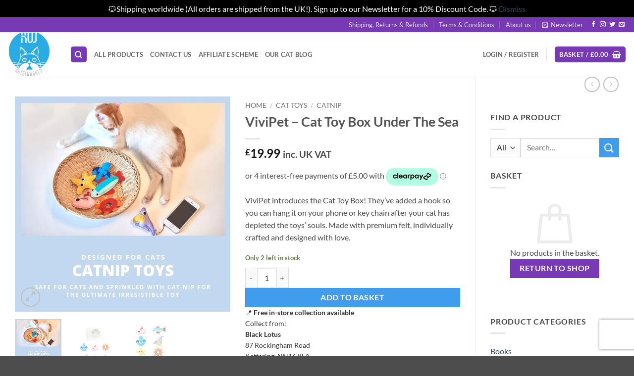

--- FILE ---
content_type: text/html; charset=UTF-8
request_url: https://katzenworld.shop/product/vivipet-cat-toy-box-under-the-sea/
body_size: 57098
content:
<!DOCTYPE html>
<html lang="en-GB" class="loading-site no-js">
<head>
	<meta charset="UTF-8" />
	<link rel="profile" href="http://gmpg.org/xfn/11" />
	<link rel="pingback" href="https://katzenworld.shop/xmlrpc.php" />

	<script>(function(html){html.className = html.className.replace(/\bno-js\b/,'js')})(document.documentElement);</script>
<meta name='robots' content='index, follow, max-image-preview:large, max-snippet:-1, max-video-preview:-1' />
<meta name="viewport" content="width=device-width, initial-scale=1" /><!-- Jetpack Site Verification Tags -->
<meta name="google-site-verification" content="YvFlgzWa9Dw-GV8B-AmFTxpZkQlnfQSkEr9SmeykYlM" />
<meta name="msvalidate.01" content="1704BF731108322104285FB4109D71F2" />
<script>window._wca = window._wca || [];</script>

	<!-- This site is optimized with the Yoast SEO plugin v26.5 - https://yoast.com/wordpress/plugins/seo/ -->
	<title>ViviPet - Cat Toy Box Under The Sea - Katzenworld Shop</title>
	<link rel="canonical" href="https://katzenworld.shop/product/vivipet-cat-toy-box-under-the-sea/" />
	<meta property="og:locale" content="en_GB" />
	<meta property="og:type" content="article" />
	<meta property="og:title" content="ViviPet - Cat Toy Box Under The Sea - Katzenworld Shop" />
	<meta property="og:description" content="ViviPet introduces the Cat Toy Box! They&#039;ve added a hook so you can hang it on your phone or key chain after your cat has depleted the toys&#039; souls. Made with premium felt, individually crafted and designed with love." />
	<meta property="og:url" content="https://katzenworld.shop/product/vivipet-cat-toy-box-under-the-sea/" />
	<meta property="og:site_name" content="Katzenworld Shop" />
	<meta property="article:publisher" content="https://www.facebook.com/KatzenworldBlog/" />
	<meta property="article:modified_time" content="2022-09-14T12:27:43+00:00" />
	<meta property="og:image" content="https://katzenworld.shop/wp-content/uploads/2022/07/Cat_Toy__Ocean_1_1024x1024_2x_f57f75b2-d828-42b8-82f5-5569b42e31c9_1024x1024.webp" />
	<meta property="og:image:width" content="1024" />
	<meta property="og:image:height" content="1024" />
	<meta property="og:image:type" content="image/webp" />
	<meta name="twitter:card" content="summary_large_image" />
	<meta name="twitter:site" content="@KatzenworldBlog" />
	<meta name="twitter:label1" content="Estimated reading time" />
	<meta name="twitter:data1" content="1 minute" />
	<script type="application/ld+json" class="yoast-schema-graph">{"@context":"https://schema.org","@graph":[{"@type":"WebPage","@id":"https://katzenworld.shop/product/vivipet-cat-toy-box-under-the-sea/","url":"https://katzenworld.shop/product/vivipet-cat-toy-box-under-the-sea/","name":"ViviPet - Cat Toy Box Under The Sea - Katzenworld Shop","isPartOf":{"@id":"https://katzenworld.shop/#website"},"primaryImageOfPage":{"@id":"https://katzenworld.shop/product/vivipet-cat-toy-box-under-the-sea/#primaryimage"},"image":{"@id":"https://katzenworld.shop/product/vivipet-cat-toy-box-under-the-sea/#primaryimage"},"thumbnailUrl":"https://i0.wp.com/katzenworld.shop/wp-content/uploads/2022/07/Cat_Toy__Ocean_1_1024x1024_2x_f57f75b2-d828-42b8-82f5-5569b42e31c9_1024x1024.webp?fit=1024%2C1024&ssl=1","datePublished":"2022-07-28T17:00:01+00:00","dateModified":"2022-09-14T12:27:43+00:00","breadcrumb":{"@id":"https://katzenworld.shop/product/vivipet-cat-toy-box-under-the-sea/#breadcrumb"},"inLanguage":"en-GB","potentialAction":[{"@type":"ReadAction","target":["https://katzenworld.shop/product/vivipet-cat-toy-box-under-the-sea/"]}]},{"@type":"ImageObject","inLanguage":"en-GB","@id":"https://katzenworld.shop/product/vivipet-cat-toy-box-under-the-sea/#primaryimage","url":"https://i0.wp.com/katzenworld.shop/wp-content/uploads/2022/07/Cat_Toy__Ocean_1_1024x1024_2x_f57f75b2-d828-42b8-82f5-5569b42e31c9_1024x1024.webp?fit=1024%2C1024&ssl=1","contentUrl":"https://i0.wp.com/katzenworld.shop/wp-content/uploads/2022/07/Cat_Toy__Ocean_1_1024x1024_2x_f57f75b2-d828-42b8-82f5-5569b42e31c9_1024x1024.webp?fit=1024%2C1024&ssl=1","width":1024,"height":1024},{"@type":"BreadcrumbList","@id":"https://katzenworld.shop/product/vivipet-cat-toy-box-under-the-sea/#breadcrumb","itemListElement":[{"@type":"ListItem","position":1,"name":"Home","item":"https://katzenworld.shop/"},{"@type":"ListItem","position":2,"name":"All Items","item":"https://katzenworld.shop/shop/"},{"@type":"ListItem","position":3,"name":"ViviPet &#8211; Cat Toy Box Under The Sea"}]},{"@type":"WebSite","@id":"https://katzenworld.shop/#website","url":"https://katzenworld.shop/","name":"Katzenworld Shop","description":"The purrfect shop for cat lovers and the whole family","publisher":{"@id":"https://katzenworld.shop/#organization"},"potentialAction":[{"@type":"SearchAction","target":{"@type":"EntryPoint","urlTemplate":"https://katzenworld.shop/?s={search_term_string}"},"query-input":{"@type":"PropertyValueSpecification","valueRequired":true,"valueName":"search_term_string"}}],"inLanguage":"en-GB"},{"@type":"Organization","@id":"https://katzenworld.shop/#organization","name":"Katzenworld Ltd","url":"https://katzenworld.shop/","logo":{"@type":"ImageObject","inLanguage":"en-GB","@id":"https://katzenworld.shop/#/schema/logo/image/","url":"https://i0.wp.com/katzenworld.shop/wp-content/uploads/2019/05/cropped-cropped-KATZENWORLDCLEANLOGO-blue-with-black-eyes-e1550476303268-2.jpg?fit=998%2C998&ssl=1","contentUrl":"https://i0.wp.com/katzenworld.shop/wp-content/uploads/2019/05/cropped-cropped-KATZENWORLDCLEANLOGO-blue-with-black-eyes-e1550476303268-2.jpg?fit=998%2C998&ssl=1","width":998,"height":998,"caption":"Katzenworld Ltd"},"image":{"@id":"https://katzenworld.shop/#/schema/logo/image/"},"sameAs":["https://www.facebook.com/KatzenworldBlog/","https://x.com/KatzenworldBlog","https://www.instagram.com/katzenworldblog/","https://www.linkedin.com/company/katzenworld/","https://www.pinterest.co.uk/Katzenworld/","https://www.youtube.com/channel/UCJ8DuMQvV78PMKg0mHzKrHA"]}]}</script>
	<!-- / Yoast SEO plugin. -->


<link rel='dns-prefetch' href='//www.googletagmanager.com' />
<link rel='dns-prefetch' href='//katzenworld.shop' />
<link rel='dns-prefetch' href='//stats.wp.com' />
<link rel='dns-prefetch' href='//capi-automation.s3.us-east-2.amazonaws.com' />
<link rel='dns-prefetch' href='//jetpack.wordpress.com' />
<link rel='dns-prefetch' href='//s0.wp.com' />
<link rel='dns-prefetch' href='//public-api.wordpress.com' />
<link rel='dns-prefetch' href='//0.gravatar.com' />
<link rel='dns-prefetch' href='//1.gravatar.com' />
<link rel='dns-prefetch' href='//2.gravatar.com' />
<link rel='preconnect' href='//i0.wp.com' />
<link rel='prefetch' href='https://katzenworld.shop/wp-content/themes/flatsome/assets/js/flatsome.js?ver=e2eddd6c228105dac048' />
<link rel='prefetch' href='https://katzenworld.shop/wp-content/themes/flatsome/assets/js/chunk.slider.js?ver=3.20.4' />
<link rel='prefetch' href='https://katzenworld.shop/wp-content/themes/flatsome/assets/js/chunk.popups.js?ver=3.20.4' />
<link rel='prefetch' href='https://katzenworld.shop/wp-content/themes/flatsome/assets/js/chunk.tooltips.js?ver=3.20.4' />
<link rel='prefetch' href='https://katzenworld.shop/wp-content/themes/flatsome/assets/js/woocommerce.js?ver=1c9be63d628ff7c3ff4c' />
<link rel="alternate" type="application/rss+xml" title="Katzenworld Shop &raquo; Feed" href="https://katzenworld.shop/feed/" />
<link rel="alternate" type="application/rss+xml" title="Katzenworld Shop &raquo; Comments Feed" href="https://katzenworld.shop/comments/feed/" />
<link rel="alternate" type="application/rss+xml" title="Katzenworld Shop &raquo; ViviPet &#8211; Cat Toy Box Under The Sea Comments Feed" href="https://katzenworld.shop/product/vivipet-cat-toy-box-under-the-sea/feed/" />
<link rel="alternate" title="oEmbed (JSON)" type="application/json+oembed" href="https://katzenworld.shop/wp-json/oembed/1.0/embed?url=https%3A%2F%2Fkatzenworld.shop%2Fproduct%2Fvivipet-cat-toy-box-under-the-sea%2F" />
<link rel="alternate" title="oEmbed (XML)" type="text/xml+oembed" href="https://katzenworld.shop/wp-json/oembed/1.0/embed?url=https%3A%2F%2Fkatzenworld.shop%2Fproduct%2Fvivipet-cat-toy-box-under-the-sea%2F&#038;format=xml" />
<style id='wp-img-auto-sizes-contain-inline-css' type='text/css'>
img:is([sizes=auto i],[sizes^="auto," i]){contain-intrinsic-size:3000px 1500px}
/*# sourceURL=wp-img-auto-sizes-contain-inline-css */
</style>
<link rel='stylesheet' id='ywpar-blocks-style-css' href='https://katzenworld.shop/wp-content/plugins/yith-woocommerce-points-and-rewards-premium/assets/js/blocks/style.css?ver=4.20.0' type='text/css' media='all' />
<style id='wp-block-library-inline-css' type='text/css'>
:root{--wp-block-synced-color:#7a00df;--wp-block-synced-color--rgb:122,0,223;--wp-bound-block-color:var(--wp-block-synced-color);--wp-editor-canvas-background:#ddd;--wp-admin-theme-color:#007cba;--wp-admin-theme-color--rgb:0,124,186;--wp-admin-theme-color-darker-10:#006ba1;--wp-admin-theme-color-darker-10--rgb:0,107,160.5;--wp-admin-theme-color-darker-20:#005a87;--wp-admin-theme-color-darker-20--rgb:0,90,135;--wp-admin-border-width-focus:2px}@media (min-resolution:192dpi){:root{--wp-admin-border-width-focus:1.5px}}.wp-element-button{cursor:pointer}:root .has-very-light-gray-background-color{background-color:#eee}:root .has-very-dark-gray-background-color{background-color:#313131}:root .has-very-light-gray-color{color:#eee}:root .has-very-dark-gray-color{color:#313131}:root .has-vivid-green-cyan-to-vivid-cyan-blue-gradient-background{background:linear-gradient(135deg,#00d084,#0693e3)}:root .has-purple-crush-gradient-background{background:linear-gradient(135deg,#34e2e4,#4721fb 50%,#ab1dfe)}:root .has-hazy-dawn-gradient-background{background:linear-gradient(135deg,#faaca8,#dad0ec)}:root .has-subdued-olive-gradient-background{background:linear-gradient(135deg,#fafae1,#67a671)}:root .has-atomic-cream-gradient-background{background:linear-gradient(135deg,#fdd79a,#004a59)}:root .has-nightshade-gradient-background{background:linear-gradient(135deg,#330968,#31cdcf)}:root .has-midnight-gradient-background{background:linear-gradient(135deg,#020381,#2874fc)}:root{--wp--preset--font-size--normal:16px;--wp--preset--font-size--huge:42px}.has-regular-font-size{font-size:1em}.has-larger-font-size{font-size:2.625em}.has-normal-font-size{font-size:var(--wp--preset--font-size--normal)}.has-huge-font-size{font-size:var(--wp--preset--font-size--huge)}.has-text-align-center{text-align:center}.has-text-align-left{text-align:left}.has-text-align-right{text-align:right}.has-fit-text{white-space:nowrap!important}#end-resizable-editor-section{display:none}.aligncenter{clear:both}.items-justified-left{justify-content:flex-start}.items-justified-center{justify-content:center}.items-justified-right{justify-content:flex-end}.items-justified-space-between{justify-content:space-between}.screen-reader-text{border:0;clip-path:inset(50%);height:1px;margin:-1px;overflow:hidden;padding:0;position:absolute;width:1px;word-wrap:normal!important}.screen-reader-text:focus{background-color:#ddd;clip-path:none;color:#444;display:block;font-size:1em;height:auto;left:5px;line-height:normal;padding:15px 23px 14px;text-decoration:none;top:5px;width:auto;z-index:100000}html :where(.has-border-color){border-style:solid}html :where([style*=border-top-color]){border-top-style:solid}html :where([style*=border-right-color]){border-right-style:solid}html :where([style*=border-bottom-color]){border-bottom-style:solid}html :where([style*=border-left-color]){border-left-style:solid}html :where([style*=border-width]){border-style:solid}html :where([style*=border-top-width]){border-top-style:solid}html :where([style*=border-right-width]){border-right-style:solid}html :where([style*=border-bottom-width]){border-bottom-style:solid}html :where([style*=border-left-width]){border-left-style:solid}html :where(img[class*=wp-image-]){height:auto;max-width:100%}:where(figure){margin:0 0 1em}html :where(.is-position-sticky){--wp-admin--admin-bar--position-offset:var(--wp-admin--admin-bar--height,0px)}@media screen and (max-width:600px){html :where(.is-position-sticky){--wp-admin--admin-bar--position-offset:0px}}

/*# sourceURL=wp-block-library-inline-css */
</style><link rel='stylesheet' id='wc-blocks-style-css' href='https://katzenworld.shop/wp-content/plugins/woocommerce/assets/client/blocks/wc-blocks.css?ver=wc-10.4.3' type='text/css' media='all' />
<style id='global-styles-inline-css' type='text/css'>
:root{--wp--preset--aspect-ratio--square: 1;--wp--preset--aspect-ratio--4-3: 4/3;--wp--preset--aspect-ratio--3-4: 3/4;--wp--preset--aspect-ratio--3-2: 3/2;--wp--preset--aspect-ratio--2-3: 2/3;--wp--preset--aspect-ratio--16-9: 16/9;--wp--preset--aspect-ratio--9-16: 9/16;--wp--preset--color--black: #000000;--wp--preset--color--cyan-bluish-gray: #abb8c3;--wp--preset--color--white: #ffffff;--wp--preset--color--pale-pink: #f78da7;--wp--preset--color--vivid-red: #cf2e2e;--wp--preset--color--luminous-vivid-orange: #ff6900;--wp--preset--color--luminous-vivid-amber: #fcb900;--wp--preset--color--light-green-cyan: #7bdcb5;--wp--preset--color--vivid-green-cyan: #00d084;--wp--preset--color--pale-cyan-blue: #8ed1fc;--wp--preset--color--vivid-cyan-blue: #0693e3;--wp--preset--color--vivid-purple: #9b51e0;--wp--preset--color--primary: #773ab4;--wp--preset--color--secondary: #409cec;--wp--preset--color--success: #627D47;--wp--preset--color--alert: #b20000;--wp--preset--gradient--vivid-cyan-blue-to-vivid-purple: linear-gradient(135deg,rgb(6,147,227) 0%,rgb(155,81,224) 100%);--wp--preset--gradient--light-green-cyan-to-vivid-green-cyan: linear-gradient(135deg,rgb(122,220,180) 0%,rgb(0,208,130) 100%);--wp--preset--gradient--luminous-vivid-amber-to-luminous-vivid-orange: linear-gradient(135deg,rgb(252,185,0) 0%,rgb(255,105,0) 100%);--wp--preset--gradient--luminous-vivid-orange-to-vivid-red: linear-gradient(135deg,rgb(255,105,0) 0%,rgb(207,46,46) 100%);--wp--preset--gradient--very-light-gray-to-cyan-bluish-gray: linear-gradient(135deg,rgb(238,238,238) 0%,rgb(169,184,195) 100%);--wp--preset--gradient--cool-to-warm-spectrum: linear-gradient(135deg,rgb(74,234,220) 0%,rgb(151,120,209) 20%,rgb(207,42,186) 40%,rgb(238,44,130) 60%,rgb(251,105,98) 80%,rgb(254,248,76) 100%);--wp--preset--gradient--blush-light-purple: linear-gradient(135deg,rgb(255,206,236) 0%,rgb(152,150,240) 100%);--wp--preset--gradient--blush-bordeaux: linear-gradient(135deg,rgb(254,205,165) 0%,rgb(254,45,45) 50%,rgb(107,0,62) 100%);--wp--preset--gradient--luminous-dusk: linear-gradient(135deg,rgb(255,203,112) 0%,rgb(199,81,192) 50%,rgb(65,88,208) 100%);--wp--preset--gradient--pale-ocean: linear-gradient(135deg,rgb(255,245,203) 0%,rgb(182,227,212) 50%,rgb(51,167,181) 100%);--wp--preset--gradient--electric-grass: linear-gradient(135deg,rgb(202,248,128) 0%,rgb(113,206,126) 100%);--wp--preset--gradient--midnight: linear-gradient(135deg,rgb(2,3,129) 0%,rgb(40,116,252) 100%);--wp--preset--font-size--small: 13px;--wp--preset--font-size--medium: 20px;--wp--preset--font-size--large: 36px;--wp--preset--font-size--x-large: 42px;--wp--preset--spacing--20: 0.44rem;--wp--preset--spacing--30: 0.67rem;--wp--preset--spacing--40: 1rem;--wp--preset--spacing--50: 1.5rem;--wp--preset--spacing--60: 2.25rem;--wp--preset--spacing--70: 3.38rem;--wp--preset--spacing--80: 5.06rem;--wp--preset--shadow--natural: 6px 6px 9px rgba(0, 0, 0, 0.2);--wp--preset--shadow--deep: 12px 12px 50px rgba(0, 0, 0, 0.4);--wp--preset--shadow--sharp: 6px 6px 0px rgba(0, 0, 0, 0.2);--wp--preset--shadow--outlined: 6px 6px 0px -3px rgb(255, 255, 255), 6px 6px rgb(0, 0, 0);--wp--preset--shadow--crisp: 6px 6px 0px rgb(0, 0, 0);}:where(body) { margin: 0; }.wp-site-blocks > .alignleft { float: left; margin-right: 2em; }.wp-site-blocks > .alignright { float: right; margin-left: 2em; }.wp-site-blocks > .aligncenter { justify-content: center; margin-left: auto; margin-right: auto; }:where(.is-layout-flex){gap: 0.5em;}:where(.is-layout-grid){gap: 0.5em;}.is-layout-flow > .alignleft{float: left;margin-inline-start: 0;margin-inline-end: 2em;}.is-layout-flow > .alignright{float: right;margin-inline-start: 2em;margin-inline-end: 0;}.is-layout-flow > .aligncenter{margin-left: auto !important;margin-right: auto !important;}.is-layout-constrained > .alignleft{float: left;margin-inline-start: 0;margin-inline-end: 2em;}.is-layout-constrained > .alignright{float: right;margin-inline-start: 2em;margin-inline-end: 0;}.is-layout-constrained > .aligncenter{margin-left: auto !important;margin-right: auto !important;}.is-layout-constrained > :where(:not(.alignleft):not(.alignright):not(.alignfull)){margin-left: auto !important;margin-right: auto !important;}body .is-layout-flex{display: flex;}.is-layout-flex{flex-wrap: wrap;align-items: center;}.is-layout-flex > :is(*, div){margin: 0;}body .is-layout-grid{display: grid;}.is-layout-grid > :is(*, div){margin: 0;}body{padding-top: 0px;padding-right: 0px;padding-bottom: 0px;padding-left: 0px;}a:where(:not(.wp-element-button)){text-decoration: none;}:root :where(.wp-element-button, .wp-block-button__link){background-color: #32373c;border-width: 0;color: #fff;font-family: inherit;font-size: inherit;font-style: inherit;font-weight: inherit;letter-spacing: inherit;line-height: inherit;padding-top: calc(0.667em + 2px);padding-right: calc(1.333em + 2px);padding-bottom: calc(0.667em + 2px);padding-left: calc(1.333em + 2px);text-decoration: none;text-transform: inherit;}.has-black-color{color: var(--wp--preset--color--black) !important;}.has-cyan-bluish-gray-color{color: var(--wp--preset--color--cyan-bluish-gray) !important;}.has-white-color{color: var(--wp--preset--color--white) !important;}.has-pale-pink-color{color: var(--wp--preset--color--pale-pink) !important;}.has-vivid-red-color{color: var(--wp--preset--color--vivid-red) !important;}.has-luminous-vivid-orange-color{color: var(--wp--preset--color--luminous-vivid-orange) !important;}.has-luminous-vivid-amber-color{color: var(--wp--preset--color--luminous-vivid-amber) !important;}.has-light-green-cyan-color{color: var(--wp--preset--color--light-green-cyan) !important;}.has-vivid-green-cyan-color{color: var(--wp--preset--color--vivid-green-cyan) !important;}.has-pale-cyan-blue-color{color: var(--wp--preset--color--pale-cyan-blue) !important;}.has-vivid-cyan-blue-color{color: var(--wp--preset--color--vivid-cyan-blue) !important;}.has-vivid-purple-color{color: var(--wp--preset--color--vivid-purple) !important;}.has-primary-color{color: var(--wp--preset--color--primary) !important;}.has-secondary-color{color: var(--wp--preset--color--secondary) !important;}.has-success-color{color: var(--wp--preset--color--success) !important;}.has-alert-color{color: var(--wp--preset--color--alert) !important;}.has-black-background-color{background-color: var(--wp--preset--color--black) !important;}.has-cyan-bluish-gray-background-color{background-color: var(--wp--preset--color--cyan-bluish-gray) !important;}.has-white-background-color{background-color: var(--wp--preset--color--white) !important;}.has-pale-pink-background-color{background-color: var(--wp--preset--color--pale-pink) !important;}.has-vivid-red-background-color{background-color: var(--wp--preset--color--vivid-red) !important;}.has-luminous-vivid-orange-background-color{background-color: var(--wp--preset--color--luminous-vivid-orange) !important;}.has-luminous-vivid-amber-background-color{background-color: var(--wp--preset--color--luminous-vivid-amber) !important;}.has-light-green-cyan-background-color{background-color: var(--wp--preset--color--light-green-cyan) !important;}.has-vivid-green-cyan-background-color{background-color: var(--wp--preset--color--vivid-green-cyan) !important;}.has-pale-cyan-blue-background-color{background-color: var(--wp--preset--color--pale-cyan-blue) !important;}.has-vivid-cyan-blue-background-color{background-color: var(--wp--preset--color--vivid-cyan-blue) !important;}.has-vivid-purple-background-color{background-color: var(--wp--preset--color--vivid-purple) !important;}.has-primary-background-color{background-color: var(--wp--preset--color--primary) !important;}.has-secondary-background-color{background-color: var(--wp--preset--color--secondary) !important;}.has-success-background-color{background-color: var(--wp--preset--color--success) !important;}.has-alert-background-color{background-color: var(--wp--preset--color--alert) !important;}.has-black-border-color{border-color: var(--wp--preset--color--black) !important;}.has-cyan-bluish-gray-border-color{border-color: var(--wp--preset--color--cyan-bluish-gray) !important;}.has-white-border-color{border-color: var(--wp--preset--color--white) !important;}.has-pale-pink-border-color{border-color: var(--wp--preset--color--pale-pink) !important;}.has-vivid-red-border-color{border-color: var(--wp--preset--color--vivid-red) !important;}.has-luminous-vivid-orange-border-color{border-color: var(--wp--preset--color--luminous-vivid-orange) !important;}.has-luminous-vivid-amber-border-color{border-color: var(--wp--preset--color--luminous-vivid-amber) !important;}.has-light-green-cyan-border-color{border-color: var(--wp--preset--color--light-green-cyan) !important;}.has-vivid-green-cyan-border-color{border-color: var(--wp--preset--color--vivid-green-cyan) !important;}.has-pale-cyan-blue-border-color{border-color: var(--wp--preset--color--pale-cyan-blue) !important;}.has-vivid-cyan-blue-border-color{border-color: var(--wp--preset--color--vivid-cyan-blue) !important;}.has-vivid-purple-border-color{border-color: var(--wp--preset--color--vivid-purple) !important;}.has-primary-border-color{border-color: var(--wp--preset--color--primary) !important;}.has-secondary-border-color{border-color: var(--wp--preset--color--secondary) !important;}.has-success-border-color{border-color: var(--wp--preset--color--success) !important;}.has-alert-border-color{border-color: var(--wp--preset--color--alert) !important;}.has-vivid-cyan-blue-to-vivid-purple-gradient-background{background: var(--wp--preset--gradient--vivid-cyan-blue-to-vivid-purple) !important;}.has-light-green-cyan-to-vivid-green-cyan-gradient-background{background: var(--wp--preset--gradient--light-green-cyan-to-vivid-green-cyan) !important;}.has-luminous-vivid-amber-to-luminous-vivid-orange-gradient-background{background: var(--wp--preset--gradient--luminous-vivid-amber-to-luminous-vivid-orange) !important;}.has-luminous-vivid-orange-to-vivid-red-gradient-background{background: var(--wp--preset--gradient--luminous-vivid-orange-to-vivid-red) !important;}.has-very-light-gray-to-cyan-bluish-gray-gradient-background{background: var(--wp--preset--gradient--very-light-gray-to-cyan-bluish-gray) !important;}.has-cool-to-warm-spectrum-gradient-background{background: var(--wp--preset--gradient--cool-to-warm-spectrum) !important;}.has-blush-light-purple-gradient-background{background: var(--wp--preset--gradient--blush-light-purple) !important;}.has-blush-bordeaux-gradient-background{background: var(--wp--preset--gradient--blush-bordeaux) !important;}.has-luminous-dusk-gradient-background{background: var(--wp--preset--gradient--luminous-dusk) !important;}.has-pale-ocean-gradient-background{background: var(--wp--preset--gradient--pale-ocean) !important;}.has-electric-grass-gradient-background{background: var(--wp--preset--gradient--electric-grass) !important;}.has-midnight-gradient-background{background: var(--wp--preset--gradient--midnight) !important;}.has-small-font-size{font-size: var(--wp--preset--font-size--small) !important;}.has-medium-font-size{font-size: var(--wp--preset--font-size--medium) !important;}.has-large-font-size{font-size: var(--wp--preset--font-size--large) !important;}.has-x-large-font-size{font-size: var(--wp--preset--font-size--x-large) !important;}
/*# sourceURL=global-styles-inline-css */
</style>

<link rel='stylesheet' id='woocommerce-conditional-product-fees-for-checkout-css' href='https://katzenworld.shop/wp-content/plugins/woo-conditional-product-fees-for-checkout/public/css/woocommerce-conditional-product-fees-for-checkout-public.css?ver=4.3.2' type='text/css' media='all' />
<link rel='stylesheet' id='photoswipe-css' href='https://katzenworld.shop/wp-content/plugins/woocommerce/assets/css/photoswipe/photoswipe.min.css?ver=10.4.3' type='text/css' media='all' />
<link rel='stylesheet' id='photoswipe-default-skin-css' href='https://katzenworld.shop/wp-content/plugins/woocommerce/assets/css/photoswipe/default-skin/default-skin.min.css?ver=10.4.3' type='text/css' media='all' />
<style id='woocommerce-inline-inline-css' type='text/css'>
.woocommerce form .form-row .required { visibility: visible; }
/*# sourceURL=woocommerce-inline-inline-css */
</style>
<link rel='stylesheet' id='gateway-css' href='https://katzenworld.shop/wp-content/plugins/woocommerce-paypal-payments/modules/ppcp-button/assets/css/gateway.css?ver=3.3.2' type='text/css' media='all' />
<link rel='stylesheet' id='brands-styles-css' href='https://katzenworld.shop/wp-content/plugins/woocommerce/assets/css/brands.css?ver=10.4.3' type='text/css' media='all' />
<link rel='stylesheet' id='wc-ppcp-applepay-css' href='https://katzenworld.shop/wp-content/plugins/woocommerce-paypal-payments/modules/ppcp-applepay/assets/css/styles.css?ver=3.3.2' type='text/css' media='all' />
<link rel='stylesheet' id='wc-ppcp-googlepay-css' href='https://katzenworld.shop/wp-content/plugins/woocommerce-paypal-payments/modules/ppcp-googlepay/assets/css/styles.css?ver=3.3.2' type='text/css' media='all' />
<link rel='stylesheet' id='wc-pb-checkout-blocks-css' href='https://katzenworld.shop/wp-content/plugins/woocommerce-product-bundles/assets/css/frontend/checkout-blocks.css?ver=8.5.3' type='text/css' media='all' />
<link rel='stylesheet' id='ywpar-date-picker-style-css' href='https://katzenworld.shop/wp-content/plugins/yith-woocommerce-points-and-rewards-premium/assets/css/dtsel.css?ver=4.20.0' type='text/css' media='all' />
<link rel='stylesheet' id='ywpar_frontend-css' href='https://katzenworld.shop/wp-content/plugins/yith-woocommerce-points-and-rewards-premium/assets/css/frontend.css?ver=4.20.0' type='text/css' media='all' />
<link rel='stylesheet' id='woo_discount_pro_style-css' href='https://katzenworld.shop/wp-content/plugins/woo-discount-rules-pro/Assets/Css/awdr_style.css?ver=2.6.2' type='text/css' media='all' />
<link rel='stylesheet' id='wc-bundle-style-css' href='https://katzenworld.shop/wp-content/plugins/woocommerce-product-bundles/assets/css/frontend/woocommerce.css?ver=8.5.3' type='text/css' media='all' />
<link rel='stylesheet' id='flatsome-main-css' href='https://katzenworld.shop/wp-content/themes/flatsome/assets/css/flatsome.css?ver=3.20.4' type='text/css' media='all' />
<style id='flatsome-main-inline-css' type='text/css'>
@font-face {
				font-family: "fl-icons";
				font-display: block;
				src: url(https://katzenworld.shop/wp-content/themes/flatsome/assets/css/icons/fl-icons.eot?v=3.20.4);
				src:
					url(https://katzenworld.shop/wp-content/themes/flatsome/assets/css/icons/fl-icons.eot#iefix?v=3.20.4) format("embedded-opentype"),
					url(https://katzenworld.shop/wp-content/themes/flatsome/assets/css/icons/fl-icons.woff2?v=3.20.4) format("woff2"),
					url(https://katzenworld.shop/wp-content/themes/flatsome/assets/css/icons/fl-icons.ttf?v=3.20.4) format("truetype"),
					url(https://katzenworld.shop/wp-content/themes/flatsome/assets/css/icons/fl-icons.woff?v=3.20.4) format("woff"),
					url(https://katzenworld.shop/wp-content/themes/flatsome/assets/css/icons/fl-icons.svg?v=3.20.4#fl-icons) format("svg");
			}
/*# sourceURL=flatsome-main-inline-css */
</style>
<link rel='stylesheet' id='flatsome-shop-css' href='https://katzenworld.shop/wp-content/themes/flatsome/assets/css/flatsome-shop.css?ver=3.20.4' type='text/css' media='all' />
<script type="text/template" id="tmpl-variation-template">
	<div class="woocommerce-variation-description">{{{ data.variation.variation_description }}}</div>
	<div class="woocommerce-variation-price">{{{ data.variation.price_html }}}</div>
	<div class="woocommerce-variation-availability">{{{ data.variation.availability_html }}}</div>
</script>
<script type="text/template" id="tmpl-unavailable-variation-template">
	<p role="alert">Sorry, this product is unavailable. Please choose a different combination.</p>
</script>
<script type="text/javascript">
            window._nslDOMReady = (function () {
                const executedCallbacks = new Set();
            
                return function (callback) {
                    /**
                    * Third parties might dispatch DOMContentLoaded events, so we need to ensure that we only run our callback once!
                    */
                    if (executedCallbacks.has(callback)) return;
            
                    const wrappedCallback = function () {
                        if (executedCallbacks.has(callback)) return;
                        executedCallbacks.add(callback);
                        callback();
                    };
            
                    if (document.readyState === "complete" || document.readyState === "interactive") {
                        wrappedCallback();
                    } else {
                        document.addEventListener("DOMContentLoaded", wrappedCallback);
                    }
                };
            })();
        </script><script type="text/javascript" id="woocommerce-google-analytics-integration-gtag-js-after">
/* <![CDATA[ */
/* Google Analytics for WooCommerce (gtag.js) */
					window.dataLayer = window.dataLayer || [];
					function gtag(){dataLayer.push(arguments);}
					// Set up default consent state.
					for ( const mode of [{"analytics_storage":"denied","ad_storage":"denied","ad_user_data":"denied","ad_personalization":"denied","region":["AT","BE","BG","HR","CY","CZ","DK","EE","FI","FR","DE","GR","HU","IS","IE","IT","LV","LI","LT","LU","MT","NL","NO","PL","PT","RO","SK","SI","ES","SE","GB","CH"]}] || [] ) {
						gtag( "consent", "default", { "wait_for_update": 500, ...mode } );
					}
					gtag("js", new Date());
					gtag("set", "developer_id.dOGY3NW", true);
					gtag("config", "G-ZGYJBNPVWB", {"track_404":true,"allow_google_signals":true,"logged_in":false,"linker":{"domains":[],"allow_incoming":false},"custom_map":{"dimension1":"logged_in"}});
//# sourceURL=woocommerce-google-analytics-integration-gtag-js-after
/* ]]> */
</script>
<script type="text/javascript" src="https://katzenworld.shop/wp-includes/js/jquery/jquery.min.js?ver=3.7.1" id="jquery-core-js"></script>
<script type="text/javascript" src="https://katzenworld.shop/wp-content/plugins/woocommerce/assets/js/jquery-tiptip/jquery.tipTip.min.js?ver=10.4.3" id="jquery-tiptip-js"></script>
<script type="text/javascript" id="woocommerce-conditional-product-fees-for-checkout-js-extra">
/* <![CDATA[ */
var wcpfc_public_vars = {"fee_tooltip_data":[]};
//# sourceURL=woocommerce-conditional-product-fees-for-checkout-js-extra
/* ]]> */
</script>
<script type="text/javascript" src="https://katzenworld.shop/wp-content/plugins/woo-conditional-product-fees-for-checkout/public/js/woocommerce-conditional-product-fees-for-checkout-public.js?ver=4.3.2" id="woocommerce-conditional-product-fees-for-checkout-js"></script>
<script type="text/javascript" id="tp-js-js-extra">
/* <![CDATA[ */
var trustpilot_settings = {"key":"TLdtJXNEkHmviMbw","TrustpilotScriptUrl":"https://invitejs.trustpilot.com/tp.min.js","IntegrationAppUrl":"//ecommscript-integrationapp.trustpilot.com","PreviewScriptUrl":"//ecommplugins-scripts.trustpilot.com/v2.1/js/preview.min.js","PreviewCssUrl":"//ecommplugins-scripts.trustpilot.com/v2.1/css/preview.min.css","PreviewWPCssUrl":"//ecommplugins-scripts.trustpilot.com/v2.1/css/preview_wp.css","WidgetScriptUrl":"//widget.trustpilot.com/bootstrap/v5/tp.widget.bootstrap.min.js"};
//# sourceURL=tp-js-js-extra
/* ]]> */
</script>
<script type="text/javascript" src="https://katzenworld.shop/wp-content/plugins/trustpilot-reviews/review/assets/js/headerScript.min.js?ver=1.0&#039; async=&#039;async" id="tp-js-js"></script>
<script type="text/javascript" src="https://katzenworld.shop/wp-content/plugins/woocommerce/assets/js/jquery-blockui/jquery.blockUI.min.js?ver=2.7.0-wc.10.4.3" id="wc-jquery-blockui-js" data-wp-strategy="defer"></script>
<script type="text/javascript" id="wc-add-to-cart-js-extra">
/* <![CDATA[ */
var wc_add_to_cart_params = {"ajax_url":"/wp-admin/admin-ajax.php","wc_ajax_url":"/?wc-ajax=%%endpoint%%","i18n_view_cart":"View basket","cart_url":"https://katzenworld.shop/basket/","is_cart":"","cart_redirect_after_add":"no"};
//# sourceURL=wc-add-to-cart-js-extra
/* ]]> */
</script>
<script type="text/javascript" src="https://katzenworld.shop/wp-content/plugins/woocommerce/assets/js/frontend/add-to-cart.min.js?ver=10.4.3" id="wc-add-to-cart-js" defer="defer" data-wp-strategy="defer"></script>
<script type="text/javascript" src="https://katzenworld.shop/wp-content/plugins/woocommerce/assets/js/photoswipe/photoswipe.min.js?ver=4.1.1-wc.10.4.3" id="wc-photoswipe-js" defer="defer" data-wp-strategy="defer"></script>
<script type="text/javascript" src="https://katzenworld.shop/wp-content/plugins/woocommerce/assets/js/photoswipe/photoswipe-ui-default.min.js?ver=4.1.1-wc.10.4.3" id="wc-photoswipe-ui-default-js" defer="defer" data-wp-strategy="defer"></script>
<script type="text/javascript" id="wc-single-product-js-extra">
/* <![CDATA[ */
var wc_single_product_params = {"i18n_required_rating_text":"Please select a rating","i18n_rating_options":["1 of 5 stars","2 of 5 stars","3 of 5 stars","4 of 5 stars","5 of 5 stars"],"i18n_product_gallery_trigger_text":"View full-screen image gallery","review_rating_required":"yes","flexslider":{"rtl":false,"animation":"slide","smoothHeight":true,"directionNav":false,"controlNav":"thumbnails","slideshow":false,"animationSpeed":500,"animationLoop":false,"allowOneSlide":false},"zoom_enabled":"","zoom_options":[],"photoswipe_enabled":"1","photoswipe_options":{"shareEl":false,"closeOnScroll":false,"history":false,"hideAnimationDuration":0,"showAnimationDuration":0},"flexslider_enabled":""};
//# sourceURL=wc-single-product-js-extra
/* ]]> */
</script>
<script type="text/javascript" src="https://katzenworld.shop/wp-content/plugins/woocommerce/assets/js/frontend/single-product.min.js?ver=10.4.3" id="wc-single-product-js" defer="defer" data-wp-strategy="defer"></script>
<script type="text/javascript" src="https://katzenworld.shop/wp-content/plugins/woocommerce/assets/js/js-cookie/js.cookie.min.js?ver=2.1.4-wc.10.4.3" id="wc-js-cookie-js" data-wp-strategy="defer"></script>
<script type="text/javascript" src="https://stats.wp.com/s-202603.js" id="woocommerce-analytics-js" defer="defer" data-wp-strategy="defer"></script>
<script type="text/javascript" src="https://katzenworld.shop/wp-includes/js/underscore.min.js?ver=1.13.7" id="underscore-js"></script>
<script type="text/javascript" id="wp-util-js-extra">
/* <![CDATA[ */
var _wpUtilSettings = {"ajax":{"url":"/wp-admin/admin-ajax.php"}};
//# sourceURL=wp-util-js-extra
/* ]]> */
</script>
<script type="text/javascript" src="https://katzenworld.shop/wp-includes/js/wp-util.min.js?ver=6.9" id="wp-util-js"></script>
<link rel="https://api.w.org/" href="https://katzenworld.shop/wp-json/" /><link rel="alternate" title="JSON" type="application/json" href="https://katzenworld.shop/wp-json/wp/v2/product/100206" /><link rel="EditURI" type="application/rsd+xml" title="RSD" href="https://katzenworld.shop/xmlrpc.php?rsd" />
<meta name="generator" content="WordPress 6.9" />
<meta name="generator" content="WooCommerce 10.4.3" />
<script>  var el_i13_login_captcha=null; var el_i13_register_captcha=null; </script>
<!-- This website runs the Product Feed PRO for WooCommerce by AdTribes.io plugin - version woocommercesea_option_installed_version -->
<!-- Starting: Conversion Tracking for WooCommerce (https://wordpress.org/plugins/woocommerce-conversion-tracking/) -->
<!-- End: Conversion Tracking for WooCommerce Codes -->
	<style>img#wpstats{display:none}</style>
			<noscript><style>.woocommerce-product-gallery{ opacity: 1 !important; }</style></noscript>
	<link rel="preconnect" href="//code.tidio.co">			<script  type="text/javascript">
				!function(f,b,e,v,n,t,s){if(f.fbq)return;n=f.fbq=function(){n.callMethod?
					n.callMethod.apply(n,arguments):n.queue.push(arguments)};if(!f._fbq)f._fbq=n;
					n.push=n;n.loaded=!0;n.version='2.0';n.queue=[];t=b.createElement(e);t.async=!0;
					t.src=v;s=b.getElementsByTagName(e)[0];s.parentNode.insertBefore(t,s)}(window,
					document,'script','https://connect.facebook.net/en_US/fbevents.js');
			</script>
			<!-- WooCommerce Facebook Integration Begin -->
			<script  type="text/javascript">

				fbq('init', '1046122442116618', {}, {
    "agent": "woocommerce_2-10.4.3-3.5.15"
});

				document.addEventListener( 'DOMContentLoaded', function() {
					// Insert placeholder for events injected when a product is added to the cart through AJAX.
					document.body.insertAdjacentHTML( 'beforeend', '<div class=\"wc-facebook-pixel-event-placeholder\"></div>' );
				}, false );

			</script>
			<!-- WooCommerce Facebook Integration End -->
			<link rel="icon" href="https://i0.wp.com/katzenworld.shop/wp-content/uploads/2019/05/cropped-cropped-KATZENWORLDCLEANLOGO-blue-with-black-eyes-e1550476303268-2.jpg?fit=32%2C32&#038;ssl=1" sizes="32x32" />
<link rel="icon" href="https://i0.wp.com/katzenworld.shop/wp-content/uploads/2019/05/cropped-cropped-KATZENWORLDCLEANLOGO-blue-with-black-eyes-e1550476303268-2.jpg?fit=192%2C192&#038;ssl=1" sizes="192x192" />
<link rel="apple-touch-icon" href="https://i0.wp.com/katzenworld.shop/wp-content/uploads/2019/05/cropped-cropped-KATZENWORLDCLEANLOGO-blue-with-black-eyes-e1550476303268-2.jpg?fit=180%2C180&#038;ssl=1" />
<meta name="msapplication-TileImage" content="https://i0.wp.com/katzenworld.shop/wp-content/uploads/2019/05/cropped-cropped-KATZENWORLDCLEANLOGO-blue-with-black-eyes-e1550476303268-2.jpg?fit=270%2C270&#038;ssl=1" />
<style type="text/css">div.nsl-container[data-align="left"] {
    text-align: left;
}

div.nsl-container[data-align="center"] {
    text-align: center;
}

div.nsl-container[data-align="right"] {
    text-align: right;
}


div.nsl-container div.nsl-container-buttons a[data-plugin="nsl"] {
    text-decoration: none;
    box-shadow: none;
    border: 0;
}

div.nsl-container .nsl-container-buttons {
    display: flex;
    padding: 5px 0;
}

div.nsl-container.nsl-container-block .nsl-container-buttons {
    display: inline-grid;
    grid-template-columns: minmax(145px, auto);
}

div.nsl-container-block-fullwidth .nsl-container-buttons {
    flex-flow: column;
    align-items: center;
}

div.nsl-container-block-fullwidth .nsl-container-buttons a,
div.nsl-container-block .nsl-container-buttons a {
    flex: 1 1 auto;
    display: block;
    margin: 5px 0;
    width: 100%;
}

div.nsl-container-inline {
    margin: -5px;
    text-align: left;
}

div.nsl-container-inline .nsl-container-buttons {
    justify-content: center;
    flex-wrap: wrap;
}

div.nsl-container-inline .nsl-container-buttons a {
    margin: 5px;
    display: inline-block;
}

div.nsl-container-grid .nsl-container-buttons {
    flex-flow: row;
    align-items: center;
    flex-wrap: wrap;
}

div.nsl-container-grid .nsl-container-buttons a {
    flex: 1 1 auto;
    display: block;
    margin: 5px;
    max-width: 280px;
    width: 100%;
}

@media only screen and (min-width: 650px) {
    div.nsl-container-grid .nsl-container-buttons a {
        width: auto;
    }
}

div.nsl-container .nsl-button {
    cursor: pointer;
    vertical-align: top;
    border-radius: 4px;
}

div.nsl-container .nsl-button-default {
    color: #fff;
    display: flex;
}

div.nsl-container .nsl-button-icon {
    display: inline-block;
}

div.nsl-container .nsl-button-svg-container {
    flex: 0 0 auto;
    padding: 8px;
    display: flex;
    align-items: center;
}

div.nsl-container svg {
    height: 24px;
    width: 24px;
    vertical-align: top;
}

div.nsl-container .nsl-button-default div.nsl-button-label-container {
    margin: 0 24px 0 12px;
    padding: 10px 0;
    font-family: Helvetica, Arial, sans-serif;
    font-size: 16px;
    line-height: 20px;
    letter-spacing: .25px;
    overflow: hidden;
    text-align: center;
    text-overflow: clip;
    white-space: nowrap;
    flex: 1 1 auto;
    -webkit-font-smoothing: antialiased;
    -moz-osx-font-smoothing: grayscale;
    text-transform: none;
    display: inline-block;
}

div.nsl-container .nsl-button-google[data-skin="light"] {
    box-shadow: inset 0 0 0 1px #747775;
    color: #1f1f1f;
}

div.nsl-container .nsl-button-google[data-skin="dark"] {
    box-shadow: inset 0 0 0 1px #8E918F;
    color: #E3E3E3;
}

div.nsl-container .nsl-button-google[data-skin="neutral"] {
    color: #1F1F1F;
}

div.nsl-container .nsl-button-google div.nsl-button-label-container {
    font-family: "Roboto Medium", Roboto, Helvetica, Arial, sans-serif;
}

div.nsl-container .nsl-button-apple .nsl-button-svg-container {
    padding: 0 6px;
}

div.nsl-container .nsl-button-apple .nsl-button-svg-container svg {
    height: 40px;
    width: auto;
}

div.nsl-container .nsl-button-apple[data-skin="light"] {
    color: #000;
    box-shadow: 0 0 0 1px #000;
}

div.nsl-container .nsl-button-facebook[data-skin="white"] {
    color: #000;
    box-shadow: inset 0 0 0 1px #000;
}

div.nsl-container .nsl-button-facebook[data-skin="light"] {
    color: #1877F2;
    box-shadow: inset 0 0 0 1px #1877F2;
}

div.nsl-container .nsl-button-spotify[data-skin="white"] {
    color: #191414;
    box-shadow: inset 0 0 0 1px #191414;
}

div.nsl-container .nsl-button-apple div.nsl-button-label-container {
    font-size: 17px;
    font-family: -apple-system, BlinkMacSystemFont, "Segoe UI", Roboto, Helvetica, Arial, sans-serif, "Apple Color Emoji", "Segoe UI Emoji", "Segoe UI Symbol";
}

div.nsl-container .nsl-button-slack div.nsl-button-label-container {
    font-size: 17px;
    font-family: -apple-system, BlinkMacSystemFont, "Segoe UI", Roboto, Helvetica, Arial, sans-serif, "Apple Color Emoji", "Segoe UI Emoji", "Segoe UI Symbol";
}

div.nsl-container .nsl-button-slack[data-skin="light"] {
    color: #000000;
    box-shadow: inset 0 0 0 1px #DDDDDD;
}

div.nsl-container .nsl-button-tiktok[data-skin="light"] {
    color: #161823;
    box-shadow: 0 0 0 1px rgba(22, 24, 35, 0.12);
}


div.nsl-container .nsl-button-kakao {
    color: rgba(0, 0, 0, 0.85);
}

.nsl-clear {
    clear: both;
}

.nsl-container {
    clear: both;
}

.nsl-disabled-provider .nsl-button {
    filter: grayscale(1);
    opacity: 0.8;
}

/*Button align start*/

div.nsl-container-inline[data-align="left"] .nsl-container-buttons {
    justify-content: flex-start;
}

div.nsl-container-inline[data-align="center"] .nsl-container-buttons {
    justify-content: center;
}

div.nsl-container-inline[data-align="right"] .nsl-container-buttons {
    justify-content: flex-end;
}


div.nsl-container-grid[data-align="left"] .nsl-container-buttons {
    justify-content: flex-start;
}

div.nsl-container-grid[data-align="center"] .nsl-container-buttons {
    justify-content: center;
}

div.nsl-container-grid[data-align="right"] .nsl-container-buttons {
    justify-content: flex-end;
}

div.nsl-container-grid[data-align="space-around"] .nsl-container-buttons {
    justify-content: space-around;
}

div.nsl-container-grid[data-align="space-between"] .nsl-container-buttons {
    justify-content: space-between;
}

/* Button align end*/

/* Redirect */

#nsl-redirect-overlay {
    display: flex;
    flex-direction: column;
    justify-content: center;
    align-items: center;
    position: fixed;
    z-index: 1000000;
    left: 0;
    top: 0;
    width: 100%;
    height: 100%;
    backdrop-filter: blur(1px);
    background-color: RGBA(0, 0, 0, .32);;
}

#nsl-redirect-overlay-container {
    display: flex;
    flex-direction: column;
    justify-content: center;
    align-items: center;
    background-color: white;
    padding: 30px;
    border-radius: 10px;
}

#nsl-redirect-overlay-spinner {
    content: '';
    display: block;
    margin: 20px;
    border: 9px solid RGBA(0, 0, 0, .6);
    border-top: 9px solid #fff;
    border-radius: 50%;
    box-shadow: inset 0 0 0 1px RGBA(0, 0, 0, .6), 0 0 0 1px RGBA(0, 0, 0, .6);
    width: 40px;
    height: 40px;
    animation: nsl-loader-spin 2s linear infinite;
}

@keyframes nsl-loader-spin {
    0% {
        transform: rotate(0deg)
    }
    to {
        transform: rotate(360deg)
    }
}

#nsl-redirect-overlay-title {
    font-family: -apple-system, BlinkMacSystemFont, "Segoe UI", Roboto, Oxygen-Sans, Ubuntu, Cantarell, "Helvetica Neue", sans-serif;
    font-size: 18px;
    font-weight: bold;
    color: #3C434A;
}

#nsl-redirect-overlay-text {
    font-family: -apple-system, BlinkMacSystemFont, "Segoe UI", Roboto, Oxygen-Sans, Ubuntu, Cantarell, "Helvetica Neue", sans-serif;
    text-align: center;
    font-size: 14px;
    color: #3C434A;
}

/* Redirect END*/</style><style type="text/css">/* Notice fallback */
#nsl-notices-fallback {
    position: fixed;
    right: 10px;
    top: 10px;
    z-index: 10000;
}

.admin-bar #nsl-notices-fallback {
    top: 42px;
}

#nsl-notices-fallback > div {
    position: relative;
    background: #fff;
    border-left: 4px solid #fff;
    box-shadow: 0 1px 1px 0 rgba(0, 0, 0, .1);
    margin: 5px 15px 2px;
    padding: 1px 20px;
}

#nsl-notices-fallback > div.error {
    display: block;
    border-left-color: #dc3232;
}

#nsl-notices-fallback > div.updated {
    display: block;
    border-left-color: #46b450;
}

#nsl-notices-fallback p {
    margin: .5em 0;
    padding: 2px;
}

#nsl-notices-fallback > div:after {
    position: absolute;
    right: 5px;
    top: 5px;
    content: '\00d7';
    display: block;
    height: 16px;
    width: 16px;
    line-height: 16px;
    text-align: center;
    font-size: 20px;
    cursor: pointer;
}</style><style id="custom-css" type="text/css">:root {--primary-color: #773ab4;--fs-color-primary: #773ab4;--fs-color-secondary: #409cec;--fs-color-success: #627D47;--fs-color-alert: #b20000;--fs-color-base: #4a4a4a;--fs-experimental-link-color: #334862;--fs-experimental-link-color-hover: #000000;}.tooltipster-base {--tooltip-color: #fff;--tooltip-bg-color: #000;}.off-canvas-right .mfp-content, .off-canvas-left .mfp-content {--drawer-width: 300px;}.off-canvas .mfp-content.off-canvas-cart {--drawer-width: 360px;}.container-width, .full-width .ubermenu-nav, .container, .row{max-width: 1470px}.row.row-collapse{max-width: 1440px}.row.row-small{max-width: 1462.5px}.row.row-large{max-width: 1500px}.header-main{height: 90px}#logo img{max-height: 90px}#logo{width:96px;}#logo img{padding:1px 0;}.header-top{min-height: 30px}.transparent .header-main{height: 90px}.transparent #logo img{max-height: 90px}.has-transparent + .page-title:first-of-type,.has-transparent + #main > .page-title,.has-transparent + #main > div > .page-title,.has-transparent + #main .page-header-wrapper:first-of-type .page-title{padding-top: 120px;}.header.show-on-scroll,.stuck .header-main{height:70px!important}.stuck #logo img{max-height: 70px!important}.header-bottom {background-color: #f1f1f1}@media (max-width: 549px) {.header-main{height: 70px}#logo img{max-height: 70px}}body{font-family: Lato, sans-serif;}body {font-weight: 400;font-style: normal;}.nav > li > a {font-family: Lato, sans-serif;}.mobile-sidebar-levels-2 .nav > li > ul > li > a {font-family: Lato, sans-serif;}.nav > li > a,.mobile-sidebar-levels-2 .nav > li > ul > li > a {font-weight: 700;font-style: normal;}h1,h2,h3,h4,h5,h6,.heading-font, .off-canvas-center .nav-sidebar.nav-vertical > li > a{font-family: Lato, sans-serif;}h1,h2,h3,h4,h5,h6,.heading-font,.banner h1,.banner h2 {font-weight: 700;font-style: normal;}.alt-font{font-family: "Dancing Script", sans-serif;}.alt-font {font-weight: 400!important;font-style: normal!important;}.has-equal-box-heights .box-image {padding-top: 100%;}.shop-page-title.featured-title .title-bg{ background-image: url(https://katzenworld.shop/wp-content/uploads/2022/07/Cat_Toy__Ocean_1_1024x1024_2x_f57f75b2-d828-42b8-82f5-5569b42e31c9_1024x1024.webp)!important;}@media screen and (min-width: 550px){.products .box-vertical .box-image{min-width: 800px!important;width: 800px!important;}}button[name='update_cart'] { display: none; }.nav-vertical-fly-out > li + li {border-top-width: 1px; border-top-style: solid;}.label-new.menu-item > a:after{content:"New";}.label-hot.menu-item > a:after{content:"Hot";}.label-sale.menu-item > a:after{content:"Sale";}.label-popular.menu-item > a:after{content:"Popular";}</style>		<style type="text/css" id="wp-custom-css">
			body .cross-sells {
    display: none !important;
}

.woocommerce .cart-collaterals .cart_totals,
.woocommerce-page .cart-collaterals .cart_totals {
    width: 100% !important;
}
.store-collection-notice {
    margin-top: 8px;
    font-size: 14px;
    color: #333;
}
/* Target Local Pickup option by ID */
.shipping__list_label[for*="local_pickup"] {
    background-color: #f9f9f9 !important; /* light background */
    padding: 12px 15px 12px 40px; /* padding for icon */
    border-radius: 6px;
    font-weight: 600; /* all text bold */
    color: #111;
    position: relative;
    display: block;
    margin-bottom: 12px;
    line-height: 1.4;
    transition: background-color 0.3s ease;
}

/* Hover effect */
.shipping__list_label[for*="local_pickup"]:hover {
    background-color: #ececec !important;
    cursor: pointer;
}

/* Pickup icon */
.shipping__list_label[for*="local_pickup"]::before {
    content: "🛍️"; /* shopping bag icon */
    position: absolute;
    left: 12px;
    top: 50%;
    transform: translateY(-50%);
    font-size: 20px;
}
		</style>
		<style id="kirki-inline-styles">/* latin-ext */
@font-face {
  font-family: 'Lato';
  font-style: normal;
  font-weight: 400;
  font-display: swap;
  src: url(https://katzenworld.shop/wp-content/fonts/lato/S6uyw4BMUTPHjxAwXjeu.woff2) format('woff2');
  unicode-range: U+0100-02BA, U+02BD-02C5, U+02C7-02CC, U+02CE-02D7, U+02DD-02FF, U+0304, U+0308, U+0329, U+1D00-1DBF, U+1E00-1E9F, U+1EF2-1EFF, U+2020, U+20A0-20AB, U+20AD-20C0, U+2113, U+2C60-2C7F, U+A720-A7FF;
}
/* latin */
@font-face {
  font-family: 'Lato';
  font-style: normal;
  font-weight: 400;
  font-display: swap;
  src: url(https://katzenworld.shop/wp-content/fonts/lato/S6uyw4BMUTPHjx4wXg.woff2) format('woff2');
  unicode-range: U+0000-00FF, U+0131, U+0152-0153, U+02BB-02BC, U+02C6, U+02DA, U+02DC, U+0304, U+0308, U+0329, U+2000-206F, U+20AC, U+2122, U+2191, U+2193, U+2212, U+2215, U+FEFF, U+FFFD;
}
/* latin-ext */
@font-face {
  font-family: 'Lato';
  font-style: normal;
  font-weight: 700;
  font-display: swap;
  src: url(https://katzenworld.shop/wp-content/fonts/lato/S6u9w4BMUTPHh6UVSwaPGR_p.woff2) format('woff2');
  unicode-range: U+0100-02BA, U+02BD-02C5, U+02C7-02CC, U+02CE-02D7, U+02DD-02FF, U+0304, U+0308, U+0329, U+1D00-1DBF, U+1E00-1E9F, U+1EF2-1EFF, U+2020, U+20A0-20AB, U+20AD-20C0, U+2113, U+2C60-2C7F, U+A720-A7FF;
}
/* latin */
@font-face {
  font-family: 'Lato';
  font-style: normal;
  font-weight: 700;
  font-display: swap;
  src: url(https://katzenworld.shop/wp-content/fonts/lato/S6u9w4BMUTPHh6UVSwiPGQ.woff2) format('woff2');
  unicode-range: U+0000-00FF, U+0131, U+0152-0153, U+02BB-02BC, U+02C6, U+02DA, U+02DC, U+0304, U+0308, U+0329, U+2000-206F, U+20AC, U+2122, U+2191, U+2193, U+2212, U+2215, U+FEFF, U+FFFD;
}/* vietnamese */
@font-face {
  font-family: 'Dancing Script';
  font-style: normal;
  font-weight: 400;
  font-display: swap;
  src: url(https://katzenworld.shop/wp-content/fonts/dancing-script/If2cXTr6YS-zF4S-kcSWSVi_sxjsohD9F50Ruu7BMSo3Rep8ltA.woff2) format('woff2');
  unicode-range: U+0102-0103, U+0110-0111, U+0128-0129, U+0168-0169, U+01A0-01A1, U+01AF-01B0, U+0300-0301, U+0303-0304, U+0308-0309, U+0323, U+0329, U+1EA0-1EF9, U+20AB;
}
/* latin-ext */
@font-face {
  font-family: 'Dancing Script';
  font-style: normal;
  font-weight: 400;
  font-display: swap;
  src: url(https://katzenworld.shop/wp-content/fonts/dancing-script/If2cXTr6YS-zF4S-kcSWSVi_sxjsohD9F50Ruu7BMSo3ROp8ltA.woff2) format('woff2');
  unicode-range: U+0100-02BA, U+02BD-02C5, U+02C7-02CC, U+02CE-02D7, U+02DD-02FF, U+0304, U+0308, U+0329, U+1D00-1DBF, U+1E00-1E9F, U+1EF2-1EFF, U+2020, U+20A0-20AB, U+20AD-20C0, U+2113, U+2C60-2C7F, U+A720-A7FF;
}
/* latin */
@font-face {
  font-family: 'Dancing Script';
  font-style: normal;
  font-weight: 400;
  font-display: swap;
  src: url(https://katzenworld.shop/wp-content/fonts/dancing-script/If2cXTr6YS-zF4S-kcSWSVi_sxjsohD9F50Ruu7BMSo3Sup8.woff2) format('woff2');
  unicode-range: U+0000-00FF, U+0131, U+0152-0153, U+02BB-02BC, U+02C6, U+02DA, U+02DC, U+0304, U+0308, U+0329, U+2000-206F, U+20AC, U+2122, U+2191, U+2193, U+2212, U+2215, U+FEFF, U+FFFD;
}</style><link rel='stylesheet' id='pre_orders_pay_later_css-css' href='https://katzenworld.shop/wp-content/plugins/woocommerce-pre-orders/build/gateway/index.css?ver=a242f3186cc7751126d2' type='text/css' media='all' />
<link rel='stylesheet' id='mailpoet_public-css' href='https://katzenworld.shop/wp-content/plugins/mailpoet/assets/dist/css/mailpoet-public.b1f0906e.css?ver=6.9' type='text/css' media='all' />
<link rel='stylesheet' id='mailpoet_custom_fonts_0-css' href='https://fonts.googleapis.com/css?family=Abril+FatFace%3A400%2C400i%2C700%2C700i%7CAlegreya%3A400%2C400i%2C700%2C700i%7CAlegreya+Sans%3A400%2C400i%2C700%2C700i%7CAmatic+SC%3A400%2C400i%2C700%2C700i%7CAnonymous+Pro%3A400%2C400i%2C700%2C700i%7CArchitects+Daughter%3A400%2C400i%2C700%2C700i%7CArchivo%3A400%2C400i%2C700%2C700i%7CArchivo+Narrow%3A400%2C400i%2C700%2C700i%7CAsap%3A400%2C400i%2C700%2C700i%7CBarlow%3A400%2C400i%2C700%2C700i%7CBioRhyme%3A400%2C400i%2C700%2C700i%7CBonbon%3A400%2C400i%2C700%2C700i%7CCabin%3A400%2C400i%2C700%2C700i%7CCairo%3A400%2C400i%2C700%2C700i%7CCardo%3A400%2C400i%2C700%2C700i%7CChivo%3A400%2C400i%2C700%2C700i%7CConcert+One%3A400%2C400i%2C700%2C700i%7CCormorant%3A400%2C400i%2C700%2C700i%7CCrimson+Text%3A400%2C400i%2C700%2C700i%7CEczar%3A400%2C400i%2C700%2C700i%7CExo+2%3A400%2C400i%2C700%2C700i%7CFira+Sans%3A400%2C400i%2C700%2C700i%7CFjalla+One%3A400%2C400i%2C700%2C700i%7CFrank+Ruhl+Libre%3A400%2C400i%2C700%2C700i%7CGreat+Vibes%3A400%2C400i%2C700%2C700i&#038;ver=6.9' type='text/css' media='all' />
<link rel='stylesheet' id='mailpoet_custom_fonts_1-css' href='https://fonts.googleapis.com/css?family=Heebo%3A400%2C400i%2C700%2C700i%7CIBM+Plex%3A400%2C400i%2C700%2C700i%7CInconsolata%3A400%2C400i%2C700%2C700i%7CIndie+Flower%3A400%2C400i%2C700%2C700i%7CInknut+Antiqua%3A400%2C400i%2C700%2C700i%7CInter%3A400%2C400i%2C700%2C700i%7CKarla%3A400%2C400i%2C700%2C700i%7CLibre+Baskerville%3A400%2C400i%2C700%2C700i%7CLibre+Franklin%3A400%2C400i%2C700%2C700i%7CMontserrat%3A400%2C400i%2C700%2C700i%7CNeuton%3A400%2C400i%2C700%2C700i%7CNotable%3A400%2C400i%2C700%2C700i%7CNothing+You+Could+Do%3A400%2C400i%2C700%2C700i%7CNoto+Sans%3A400%2C400i%2C700%2C700i%7CNunito%3A400%2C400i%2C700%2C700i%7COld+Standard+TT%3A400%2C400i%2C700%2C700i%7COxygen%3A400%2C400i%2C700%2C700i%7CPacifico%3A400%2C400i%2C700%2C700i%7CPoppins%3A400%2C400i%2C700%2C700i%7CProza+Libre%3A400%2C400i%2C700%2C700i%7CPT+Sans%3A400%2C400i%2C700%2C700i%7CPT+Serif%3A400%2C400i%2C700%2C700i%7CRakkas%3A400%2C400i%2C700%2C700i%7CReenie+Beanie%3A400%2C400i%2C700%2C700i%7CRoboto+Slab%3A400%2C400i%2C700%2C700i&#038;ver=6.9' type='text/css' media='all' />
<link rel='stylesheet' id='mailpoet_custom_fonts_2-css' href='https://fonts.googleapis.com/css?family=Ropa+Sans%3A400%2C400i%2C700%2C700i%7CRubik%3A400%2C400i%2C700%2C700i%7CShadows+Into+Light%3A400%2C400i%2C700%2C700i%7CSpace+Mono%3A400%2C400i%2C700%2C700i%7CSpectral%3A400%2C400i%2C700%2C700i%7CSue+Ellen+Francisco%3A400%2C400i%2C700%2C700i%7CTitillium+Web%3A400%2C400i%2C700%2C700i%7CUbuntu%3A400%2C400i%2C700%2C700i%7CVarela%3A400%2C400i%2C700%2C700i%7CVollkorn%3A400%2C400i%2C700%2C700i%7CWork+Sans%3A400%2C400i%2C700%2C700i%7CYatra+One%3A400%2C400i%2C700%2C700i&#038;ver=6.9' type='text/css' media='all' />
<link rel='stylesheet' id='jetpack-swiper-library-css' href='https://katzenworld.shop/wp-content/plugins/jetpack/_inc/blocks/swiper.css?ver=15.4' type='text/css' media='all' />
<link rel='stylesheet' id='jetpack-carousel-css' href='https://katzenworld.shop/wp-content/plugins/jetpack/modules/carousel/jetpack-carousel.css?ver=15.4' type='text/css' media='all' />
</head>

<body class="wp-singular product-template-default single single-product postid-100206 wp-custom-logo wp-theme-flatsome theme-flatsome woocommerce woocommerce-page woocommerce-demo-store woocommerce-no-js lightbox nav-dropdown-has-arrow nav-dropdown-has-shadow nav-dropdown-has-border">

<p role="complementary" aria-label="Store notice" class="woocommerce-store-notice demo_store" data-notice-id="9a032bf87c6cdaf5aec70ba2796ff2eb" style="display:none;">🐱Shipping worldwide (All orders are shipped from the UK!). Sign up to our Newsletter for a 10% Discount Code. 🐱
 <a role="button" href="#" class="woocommerce-store-notice__dismiss-link">Dismiss</a></p>
<a class="skip-link screen-reader-text" href="#main">Skip to content</a>

<div id="wrapper">

	
	<header id="header" class="header has-sticky sticky-jump">
		<div class="header-wrapper">
			<div id="top-bar" class="header-top hide-for-sticky nav-dark">
    <div class="flex-row container">
      <div class="flex-col hide-for-medium flex-left">
          <ul class="nav nav-left medium-nav-center nav-small  nav-divided">
                        </ul>
      </div>

      <div class="flex-col hide-for-medium flex-center">
          <ul class="nav nav-center nav-small  nav-divided">
                        </ul>
      </div>

      <div class="flex-col hide-for-medium flex-right">
         <ul class="nav top-bar-nav nav-right nav-small  nav-divided">
              <li id="menu-item-69395" class="menu-item menu-item-type-post_type menu-item-object-page menu-item-69395 menu-item-design-default"><a href="https://katzenworld.shop/shipping-policy/" class="nav-top-link">Shipping, Returns &amp; Refunds</a></li>
<li id="menu-item-69396" class="menu-item menu-item-type-post_type menu-item-object-page menu-item-69396 menu-item-design-default"><a href="https://katzenworld.shop/terms-conditions/" class="nav-top-link">Terms &amp; Conditions</a></li>
<li id="menu-item-69394" class="menu-item menu-item-type-post_type menu-item-object-page menu-item-69394 menu-item-design-default"><a href="https://katzenworld.shop/about-us/" class="nav-top-link">About us</a></li>
<li class="header-newsletter-item has-icon">

<a href="#header-newsletter-signup" class="tooltip is-small" role="button" title="Sign up for Newsletter" aria-label="Newsletter" aria-expanded="false" aria-haspopup="dialog" aria-controls="header-newsletter-signup" data-flatsome-role-button>

      <i class="icon-envelop" aria-hidden="true"></i>  
      <span class="header-newsletter-title hide-for-medium">
      Newsletter    </span>
  </a>
	<div id="header-newsletter-signup"
	     class="lightbox-by-id lightbox-content mfp-hide lightbox-white "
	     style="max-width:700px ;padding:0px">
		<div class="is-divider divider clearfix" style="max-width:0px;"></div>

<div class="row"  id="row-336391932">


	<div id="col-1233911664" class="col medium-1 small-12 large-1"  >
				<div class="col-inner"  >
			
			


		</div>
					</div>

	

	<div id="col-1326937780" class="col medium-10 small-12 large-10"  >
				<div class="col-inner"  >
			
			

<p>  
  
  <div class="
    mailpoet_form_popup_overlay
      "></div>
  <div
    id="mailpoet_form_1"
    class="
      mailpoet_form
      mailpoet_form_shortcode
      mailpoet_form_position_
      mailpoet_form_animation_
    "
      >

    <style type="text/css">
     #mailpoet_form_1 .mailpoet_form {  }
#mailpoet_form_1 .mailpoet_paragraph { line-height: 20px; }
#mailpoet_form_1 .mailpoet_segment_label, #mailpoet_form_1 .mailpoet_text_label, #mailpoet_form_1 .mailpoet_textarea_label, #mailpoet_form_1 .mailpoet_select_label, #mailpoet_form_1 .mailpoet_radio_label, #mailpoet_form_1 .mailpoet_checkbox_label, #mailpoet_form_1 .mailpoet_list_label, #mailpoet_form_1 .mailpoet_date_label { display: block; font-weight: bold; }
#mailpoet_form_1 .mailpoet_text, #mailpoet_form_1 .mailpoet_textarea, #mailpoet_form_1 .mailpoet_select, #mailpoet_form_1 .mailpoet_date_month, #mailpoet_form_1 .mailpoet_date_day, #mailpoet_form_1 .mailpoet_date_year, #mailpoet_form_1 .mailpoet_date { display: block; }
#mailpoet_form_1 .mailpoet_text, #mailpoet_form_1 .mailpoet_textarea { width: 200px; }
#mailpoet_form_1 .mailpoet_checkbox {  }
#mailpoet_form_1 .mailpoet_submit input {  }
#mailpoet_form_1 .mailpoet_divider {  }
#mailpoet_form_1 .mailpoet_message {  }
#mailpoet_form_1 .mailpoet_validate_success { color: #468847; }
#mailpoet_form_1 .mailpoet_validate_error { color: #b94a48; }#mailpoet_form_1{border-radius: 0px;text-align: left;}#mailpoet_form_1 form.mailpoet_form {padding: 20px;}#mailpoet_form_1{width: 100%;}#mailpoet_form_1 .mailpoet_message {margin: 0; padding: 0 20px;}#mailpoet_form_1 .mailpoet_paragraph.last {margin-bottom: 0} @media (max-width: 500px) {#mailpoet_form_1 {background-image: none;}} @media (min-width: 500px) {#mailpoet_form_1 .last .mailpoet_paragraph:last-child {margin-bottom: 0}}  @media (max-width: 500px) {#mailpoet_form_1 .mailpoet_form_column:last-child .mailpoet_paragraph:last-child {margin-bottom: 0}} 
    </style>

    <form
      target="_self"
      method="post"
      action="https://katzenworld.shop/wp-admin/admin-post.php?action=mailpoet_subscription_form"
      class="mailpoet_form mailpoet_form_form mailpoet_form_shortcode"
      novalidate
      data-delay=""
      data-exit-intent-enabled=""
      data-font-family=""
      data-cookie-expiration-time=""
    >
      <input type="hidden" name="data[form_id]" value="1" />
      <input type="hidden" name="token" value="c6c72dc9c7" />
      <input type="hidden" name="api_version" value="v1" />
      <input type="hidden" name="endpoint" value="subscribers" />
      <input type="hidden" name="mailpoet_method" value="subscribe" />

      <label class="mailpoet_hp_email_label" style="display: none !important;">Please leave this field empty<input type="email" name="data[email]"/></label><div class="mailpoet_paragraph "><label for="form_first_name_1" class="mailpoet_text_label"  data-automation-id="form_first_name_label" >First name</label><input type="text" autocomplete="given-name" class="mailpoet_text" id="form_first_name_1" name="data[form_field_NzJlNWZmZGJlYzZmX2ZpcnN0X25hbWU=]" title="First name" value="" style="padding:5px;margin: 0 auto 0 0;" data-automation-id="form_first_name" data-parsley-errors-container=".mailpoet_error_xzha4" data-parsley-names='[&quot;Please specify a valid name.&quot;,&quot;Addresses in names are not permitted, please add your name instead.&quot;]'/><span class="mailpoet_error_xzha4"></span></div>
<div class="mailpoet_paragraph "><label for="form_last_name_1" class="mailpoet_text_label"  data-automation-id="form_last_name_label" >Last name</label><input type="text" autocomplete="family-name" class="mailpoet_text" id="form_last_name_1" name="data[form_field_MDQ2ZDU3NzRjOWUyX2xhc3RfbmFtZQ==]" title="Last name" value="" style="padding:5px;margin: 0 auto 0 0;" data-automation-id="form_last_name" data-parsley-errors-container=".mailpoet_error_f4rvc" data-parsley-names='[&quot;Please specify a valid name.&quot;,&quot;Addresses in names are not permitted, please add your name instead.&quot;]'/><span class="mailpoet_error_f4rvc"></span></div>
<div class="mailpoet_paragraph "><label for="form_email_1" class="mailpoet_text_label"  data-automation-id="form_email_label" >E-mail <span class="mailpoet_required" aria-hidden="true">*</span></label><input type="email" autocomplete="email" class="mailpoet_text" id="form_email_1" name="data[form_field_ZjBhZTk4NWI3NmZhX2VtYWls]" title="E-mail" value="" style="padding:5px;margin: 0 auto 0 0;" data-automation-id="form_email" data-parsley-errors-container=".mailpoet_error_1jq5z" data-parsley-required="true" required aria-required="true" data-parsley-minlength="6" data-parsley-maxlength="150" data-parsley-type-message="This value should be a valid email." data-parsley-required-message="This field is required."/><span class="mailpoet_error_1jq5z"></span></div>
<div class='mailpoet_spacer mailpoet_has_divider' style='height: 1px;'><div class='mailpoet_divider' data-automation-id='form_divider' style='border-top-style: solid;border-top-width: 1px;border-top-color: black;height: 1px;width: 100%'></div></div>
<div class="mailpoet_paragraph "><fieldset><legend class="mailpoet_segment_label" >Select list(s):</legend><label class="mailpoet_checkbox_label" for="mailpoet_segment_1" ><input type="checkbox" class="mailpoet_checkbox" id="mailpoet_segment_1" name="data[form_field_OWE1NDU2MTJiYzgyX3NlZ21lbnRz][]" value="4"  data-parsley-errors-container=".mailpoet_error_mpxgk" data-parsley-required="true" required aria-required="true" data-parsley-group="segments" data-parsley-required-message="Please select a list." /> Discounts</label><label class="mailpoet_checkbox_label" for="mailpoet_segment_2" ><input type="checkbox" class="mailpoet_checkbox" id="mailpoet_segment_2" name="data[form_field_OWE1NDU2MTJiYzgyX3NlZ21lbnRz][]" value="3"  data-parsley-errors-container=".mailpoet_error_mpxgk" data-parsley-required="true" required aria-required="true" data-parsley-group="segments" data-parsley-required-message="Please select a list." /> Shop Updates</label><span class="mailpoet_error_mpxgk"></span></fieldset></div>
<p class="mailpoet_form_paragraph " style="text-align: left">Shop Updates are usually sent once a month unless there is an important update. Discounts are sent as soon as new Offers are available (The frequency of those discounts may vary but will never be more than once a week.)</p>
<div class="mailpoet_paragraph "><input type="submit" class="mailpoet_submit" value="Subscribe!" data-automation-id="subscribe-submit-button" style="padding:5px;margin: 0 auto 0 0;border-color:transparent;" /><span class="mailpoet_form_loading"><span class="mailpoet_bounce1"></span><span class="mailpoet_bounce2"></span><span class="mailpoet_bounce3"></span></span></div>
<div class='mailpoet_spacer mailpoet_has_divider' style='height: 1px;'><div class='mailpoet_divider' data-automation-id='form_divider' style='border-top-style: solid;border-top-width: 1px;border-top-color: black;height: 1px;width: 100%'></div></div>
<div class="mailpoet_paragraph " ><small>By subscribing you agree to receive emails from us as per your choices and agree with our <a href="https://katzenworld.shop/privacy/">Privacy Policy. </a> You can unsubscribe at any time. </small> </div>

      <div class="mailpoet_message">
        <p class="mailpoet_validate_success"
                style="display:none;"
                >Check your inbox or spam folder to confirm your subscription. All new subscribers will get 10% off our online shop in their welcome email.
        </p>
        <p class="mailpoet_validate_error"
                style="display:none;"
                >        </p>
      </div>
    </form>

      </div>

  </p>

		</div>
					</div>

	

	<div id="col-966059308" class="col medium-1 small-12 large-1"  >
				<div class="col-inner"  >
			
			


		</div>
					</div>

	

</div>	</div>
	
	</li>
<li class="html header-social-icons ml-0">
	<div class="social-icons follow-icons" ><a href="https://www.facebook.com/KatzenworldShop/" target="_blank" data-label="Facebook" class="icon plain tooltip facebook" title="Follow on Facebook" aria-label="Follow on Facebook" rel="noopener nofollow"><i class="icon-facebook" aria-hidden="true"></i></a><a href="https://www.instagram.com/katzenworldblog" target="_blank" data-label="Instagram" class="icon plain tooltip instagram" title="Follow on Instagram" aria-label="Follow on Instagram" rel="noopener nofollow"><i class="icon-instagram" aria-hidden="true"></i></a><a href="https://twitter.com/KatzenworldBlog" data-label="Twitter" target="_blank" class="icon plain tooltip twitter" title="Follow on Twitter" aria-label="Follow on Twitter" rel="noopener nofollow"><i class="icon-twitter" aria-hidden="true"></i></a><a href="mailto:shop@katzenworld.co.uk" data-label="E-mail" target="_blank" class="icon plain tooltip email" title="Send us an email" aria-label="Send us an email" rel="nofollow noopener"><i class="icon-envelop" aria-hidden="true"></i></a></div></li>
          </ul>
      </div>

            <div class="flex-col show-for-medium flex-grow">
          <ul class="nav nav-center nav-small mobile-nav  nav-divided">
                        </ul>
      </div>
      
    </div>
</div>
<div id="masthead" class="header-main ">
      <div class="header-inner flex-row container logo-left medium-logo-center" role="navigation">

          <!-- Logo -->
          <div id="logo" class="flex-col logo">
            
<!-- Header logo -->
<a href="https://katzenworld.shop/" title="Katzenworld Shop - The purrfect shop for cat lovers and the whole family" rel="home">
		<img width="998" height="998" src="https://i0.wp.com/katzenworld.shop/wp-content/uploads/2019/05/cropped-cropped-KATZENWORLDCLEANLOGO-blue-with-black-eyes-e1550476303268.jpg?fit=998%2C998&#038;ssl=1" class="header_logo header-logo" alt="Katzenworld Shop"/><img  width="998" height="998" src="https://i0.wp.com/katzenworld.shop/wp-content/uploads/2019/05/cropped-cropped-KATZENWORLDCLEANLOGO-blue-with-black-eyes-e1550476303268.jpg?fit=998%2C998&#038;ssl=1" class="header-logo-dark" alt="Katzenworld Shop"/></a>
          </div>

          <!-- Mobile Left Elements -->
          <div class="flex-col show-for-medium flex-left">
            <ul class="mobile-nav nav nav-left ">
              <li class="nav-icon has-icon">
			<a href="#" class="is-small" data-open="#main-menu" data-pos="left" data-bg="main-menu-overlay" role="button" aria-label="Menu" aria-controls="main-menu" aria-expanded="false" aria-haspopup="dialog" data-flatsome-role-button>
			<i class="icon-menu" aria-hidden="true"></i>					</a>
	</li>
            </ul>
          </div>

          <!-- Left Elements -->
          <div class="flex-col hide-for-medium flex-left
            flex-grow">
            <ul class="header-nav header-nav-main nav nav-left  nav-uppercase" >
              <li class="header-search header-search-dropdown has-icon has-dropdown menu-item-has-children">
	<div class="header-button">	<a href="#" aria-label="Search" aria-haspopup="true" aria-expanded="false" aria-controls="ux-search-dropdown" class="nav-top-link icon primary button round is-small"><i class="icon-search" aria-hidden="true"></i></a>
	</div>	<ul id="ux-search-dropdown" class="nav-dropdown nav-dropdown-default">
	 	<li class="header-search-form search-form html relative has-icon">
	<div class="header-search-form-wrapper">
		<div class="searchform-wrapper ux-search-box relative is-normal"><form role="search" method="get" class="searchform" action="https://katzenworld.shop/">
	<div class="flex-row relative">
					<div class="flex-col search-form-categories">
				<select class="search_categories resize-select mb-0" name="product_cat"><option value="" selected='selected'>All</option><option value="books">Books</option><option value="cat-acessory">Cat Accessories &amp; Care</option><option value="cat-food-treats">Cat Food &amp; Treats</option><option value="cattoys">Cat Toys</option><option value="collectibles">Collectibles</option><option value="dog-products">Dog Products</option><option value="gifts">Gifts for Cat Lovers</option><option value="greeting-cards">Greeting Cards</option><option value="katzenworldmerchandise">Katzenworld Merchandise</option><option value="lisa-parker-merchandise">Lisa Parker Merchandise</option><option value="petremedy">Pet Remedy</option><option value="pokemon-licensed-products">Pokémon Licensed Products</option><option value="products-for-human-children">Products for Human Children</option><option value="sale-items">Sale Items</option><option value="board-games">Tabletop Games</option><option value="toniesaudiofun">Tonies</option><option value="trading-cards">Trading Cards</option><option value="yoto">Yoto</option></select>			</div>
						<div class="flex-col flex-grow">
			<label class="screen-reader-text" for="woocommerce-product-search-field-0">Search for:</label>
			<input type="search" id="woocommerce-product-search-field-0" class="search-field mb-0" placeholder="Search&hellip;" value="" name="s" />
			<input type="hidden" name="post_type" value="product" />
					</div>
		<div class="flex-col">
			<button type="submit" value="Search" class="ux-search-submit submit-button secondary button  icon mb-0" aria-label="Submit">
				<i class="icon-search" aria-hidden="true"></i>			</button>
		</div>
	</div>
	<div class="live-search-results text-left z-top"></div>
</form>
</div>	</div>
</li>
	</ul>
</li>
<li id="menu-item-543" class="menu-item menu-item-type-post_type menu-item-object-page current_page_parent menu-item-543 menu-item-design-default"><a href="https://katzenworld.shop/shop/" class="nav-top-link">All Products</a></li>
<li id="menu-item-562" class="menu-item menu-item-type-post_type menu-item-object-page menu-item-562 menu-item-design-default"><a href="https://katzenworld.shop/contact-us/" class="nav-top-link">Contact Us</a></li>
<li id="menu-item-1084" class="menu-item menu-item-type-post_type menu-item-object-page menu-item-1084 menu-item-design-default"><a target="_blank" href="https://katzenworld.shop/affiliate-area/" class="nav-top-link">Affiliate Scheme</a></li>
<li id="menu-item-556" class="menu-item menu-item-type-custom menu-item-object-custom menu-item-556 menu-item-design-default"><a target="_blank" href="https://katzenworld.co.uk/" class="nav-top-link">Our Cat Blog</a></li>
            </ul>
          </div>

          <!-- Right Elements -->
          <div class="flex-col hide-for-medium flex-right">
            <ul class="header-nav header-nav-main nav nav-right  nav-uppercase">
              
<li class="account-item has-icon">

	<a href="https://katzenworld.shop/my-account/" class="nav-top-link nav-top-not-logged-in is-small" title="Login" role="button" data-open="#login-form-popup" aria-controls="login-form-popup" aria-expanded="false" aria-haspopup="dialog" data-flatsome-role-button>
					<span>
			Login / Register			</span>
				</a>




</li>
<li class="header-divider"></li><li class="cart-item has-icon has-dropdown">
<div class="header-button">
<a href="https://katzenworld.shop/basket/" class="header-cart-link nav-top-link icon primary button round is-small" title="Basket" aria-label="View basket" aria-expanded="false" aria-haspopup="true" role="button" data-flatsome-role-button>

<span class="header-cart-title">
   Basket   /      <span class="cart-price"><span class="woocommerce-Price-amount amount"><bdi><span class="woocommerce-Price-currencySymbol">&pound;</span>0.00</bdi></span></span>
  </span>

    <i class="icon-shopping-basket" aria-hidden="true" data-icon-label="0"></i>  </a>
</div>
 <ul class="nav-dropdown nav-dropdown-default">
    <li class="html widget_shopping_cart">
      <div class="widget_shopping_cart_content">
        

	<div class="ux-mini-cart-empty flex flex-row-col text-center pt pb">
				<div class="ux-mini-cart-empty-icon">
			<svg aria-hidden="true" xmlns="http://www.w3.org/2000/svg" viewBox="0 0 17 19" style="opacity:.1;height:80px;">
				<path d="M8.5 0C6.7 0 5.3 1.2 5.3 2.7v2H2.1c-.3 0-.6.3-.7.7L0 18.2c0 .4.2.8.6.8h15.7c.4 0 .7-.3.7-.7v-.1L15.6 5.4c0-.3-.3-.6-.7-.6h-3.2v-2c0-1.6-1.4-2.8-3.2-2.8zM6.7 2.7c0-.8.8-1.4 1.8-1.4s1.8.6 1.8 1.4v2H6.7v-2zm7.5 3.4 1.3 11.5h-14L2.8 6.1h2.5v1.4c0 .4.3.7.7.7.4 0 .7-.3.7-.7V6.1h3.5v1.4c0 .4.3.7.7.7s.7-.3.7-.7V6.1h2.6z" fill-rule="evenodd" clip-rule="evenodd" fill="currentColor"></path>
			</svg>
		</div>
				<p class="woocommerce-mini-cart__empty-message empty">No products in the basket.</p>
					<p class="return-to-shop">
				<a class="button primary wc-backward" href="https://katzenworld.shop/shop/">
					Return to shop				</a>
			</p>
				</div>


      </div>
    </li>
     </ul>

</li>
            </ul>
          </div>

          <!-- Mobile Right Elements -->
          <div class="flex-col show-for-medium flex-right">
            <ul class="mobile-nav nav nav-right ">
              <li class="cart-item has-icon">

<div class="header-button">
		<a href="https://katzenworld.shop/basket/" class="header-cart-link nav-top-link icon primary button round is-small off-canvas-toggle" title="Basket" aria-label="View basket" aria-expanded="false" aria-haspopup="dialog" role="button" data-open="#cart-popup" data-class="off-canvas-cart" data-pos="right" aria-controls="cart-popup" data-flatsome-role-button>

  	<i class="icon-shopping-basket" aria-hidden="true" data-icon-label="0"></i>  </a>
</div>

  <!-- Cart Sidebar Popup -->
  <div id="cart-popup" class="mfp-hide">
  <div class="cart-popup-inner inner-padding cart-popup-inner--sticky">
      <div class="cart-popup-title text-center">
          <span class="heading-font uppercase">Basket</span>
          <div class="is-divider"></div>
      </div>
	  <div class="widget_shopping_cart">
		  <div class="widget_shopping_cart_content">
			  

	<div class="ux-mini-cart-empty flex flex-row-col text-center pt pb">
				<div class="ux-mini-cart-empty-icon">
			<svg aria-hidden="true" xmlns="http://www.w3.org/2000/svg" viewBox="0 0 17 19" style="opacity:.1;height:80px;">
				<path d="M8.5 0C6.7 0 5.3 1.2 5.3 2.7v2H2.1c-.3 0-.6.3-.7.7L0 18.2c0 .4.2.8.6.8h15.7c.4 0 .7-.3.7-.7v-.1L15.6 5.4c0-.3-.3-.6-.7-.6h-3.2v-2c0-1.6-1.4-2.8-3.2-2.8zM6.7 2.7c0-.8.8-1.4 1.8-1.4s1.8.6 1.8 1.4v2H6.7v-2zm7.5 3.4 1.3 11.5h-14L2.8 6.1h2.5v1.4c0 .4.3.7.7.7.4 0 .7-.3.7-.7V6.1h3.5v1.4c0 .4.3.7.7.7s.7-.3.7-.7V6.1h2.6z" fill-rule="evenodd" clip-rule="evenodd" fill="currentColor"></path>
			</svg>
		</div>
				<p class="woocommerce-mini-cart__empty-message empty">No products in the basket.</p>
					<p class="return-to-shop">
				<a class="button primary wc-backward" href="https://katzenworld.shop/shop/">
					Return to shop				</a>
			</p>
				</div>


		  </div>
	  </div>
               </div>
  </div>

</li>
            </ul>
          </div>

      </div>

            <div class="container"><div class="top-divider full-width"></div></div>
      </div>

<div class="header-bg-container fill"><div class="header-bg-image fill"></div><div class="header-bg-color fill"></div></div>		</div>
	</header>

	
	<main id="main" class="">

	<div class="shop-container">

		
			<div class="container">
	<div class="woocommerce-notices-wrapper"></div></div>
<div id="product-100206" class="product type-product post-100206 status-publish first instock product_cat-cattoys product_cat-catnip product_tag-cat-toy product_tag-catnip product_tag-cats has-post-thumbnail taxable shipping-taxable purchasable product-type-simple">
	<div class="row content-row row-divided row-large row-reverse">
	<div id="product-sidebar" class="col large-3 hide-for-medium shop-sidebar ">
		<div class="hide-for-off-canvas" style="width:100%"><ul class="next-prev-thumbs is-small nav-right text-right">         <li class="prod-dropdown has-dropdown">
               <a href="https://katzenworld.shop/product/cat-amazing-mega-interactive-cat-toy-and-puzzle-feeder/" rel="next" class="button icon is-outline circle" aria-label="Next product">
                  <i class="icon-angle-left" aria-hidden="true"></i>              </a>
              <div class="nav-dropdown">
                <a title="Cat Amazing &#8211; MEGA Interactive Cat Toy and Puzzle Feeder" href="https://katzenworld.shop/product/cat-amazing-mega-interactive-cat-toy-and-puzzle-feeder/">
                <img width="100" height="100" src="data:image/svg+xml,%3Csvg%20viewBox%3D%220%200%20100%20100%22%20xmlns%3D%22http%3A%2F%2Fwww.w3.org%2F2000%2Fsvg%22%3E%3C%2Fsvg%3E" data-src="https://i0.wp.com/katzenworld.shop/wp-content/uploads/2022/08/sbnhcxks2es.jpg?resize=100%2C100&amp;ssl=1" class="lazy-load attachment-woocommerce_gallery_thumbnail size-woocommerce_gallery_thumbnail wp-post-image" alt="" decoding="async" srcset="" data-srcset="https://i0.wp.com/katzenworld.shop/wp-content/uploads/2022/08/sbnhcxks2es.jpg?resize=100%2C100&amp;ssl=1 100w, https://i0.wp.com/katzenworld.shop/wp-content/uploads/2022/08/sbnhcxks2es.jpg?zoom=2&amp;resize=100%2C100&amp;ssl=1 200w, https://i0.wp.com/katzenworld.shop/wp-content/uploads/2022/08/sbnhcxks2es.jpg?zoom=3&amp;resize=100%2C100&amp;ssl=1 300w" sizes="(max-width: 100px) 100vw, 100px" data-attachment-id="101427" data-permalink="https://katzenworld.shop/?attachment_id=101427#main" data-orig-file="https://i0.wp.com/katzenworld.shop/wp-content/uploads/2022/08/sbnhcxks2es.jpg?fit=1280%2C720&amp;ssl=1" data-orig-size="1280,720" data-comments-opened="1" data-image-meta="{&quot;aperture&quot;:&quot;0&quot;,&quot;credit&quot;:&quot;&quot;,&quot;camera&quot;:&quot;&quot;,&quot;caption&quot;:&quot;&quot;,&quot;created_timestamp&quot;:&quot;0&quot;,&quot;copyright&quot;:&quot;&quot;,&quot;focal_length&quot;:&quot;0&quot;,&quot;iso&quot;:&quot;0&quot;,&quot;shutter_speed&quot;:&quot;0&quot;,&quot;title&quot;:&quot;&quot;,&quot;orientation&quot;:&quot;0&quot;}" data-image-title="Video thumbnail for youtube video sbnhcxks2es" data-image-description="" data-image-caption="" data-medium-file="https://i0.wp.com/katzenworld.shop/wp-content/uploads/2022/08/sbnhcxks2es.jpg?fit=300%2C169&amp;ssl=1" data-large-file="https://i0.wp.com/katzenworld.shop/wp-content/uploads/2022/08/sbnhcxks2es.jpg?fit=1020%2C574&amp;ssl=1" /></a>
              </div>
          </li>
               <li class="prod-dropdown has-dropdown">
               <a href="https://katzenworld.shop/product/munchiecat-catnip-cheese-wedge-cat-toy-with-crinkle-effect-available-in-2-pack-sizes/" rel="previous" class="button icon is-outline circle" aria-label="Previous product">
                  <i class="icon-angle-right" aria-hidden="true"></i>              </a>
              <div class="nav-dropdown">
                  <a title="Munchiecat &#8211; Catnip Cheese Wedge Cat Toy with Crinkle Effect &#8211; (Available in 2 Pack Sizes)" href="https://katzenworld.shop/product/munchiecat-catnip-cheese-wedge-cat-toy-with-crinkle-effect-available-in-2-pack-sizes/">
                  <img width="100" height="100" src="data:image/svg+xml,%3Csvg%20viewBox%3D%220%200%20100%20100%22%20xmlns%3D%22http%3A%2F%2Fwww.w3.org%2F2000%2Fsvg%22%3E%3C%2Fsvg%3E" data-src="https://i0.wp.com/katzenworld.shop/wp-content/uploads/2022/06/157b6e3d47ca50aa81e34ab28802017d5568f9302d868f08655006f6e55c00a7.webp?resize=100%2C100&amp;ssl=1" class="lazy-load attachment-woocommerce_gallery_thumbnail size-woocommerce_gallery_thumbnail wp-post-image" alt="" decoding="async" srcset="" data-srcset="https://i0.wp.com/katzenworld.shop/wp-content/uploads/2022/06/157b6e3d47ca50aa81e34ab28802017d5568f9302d868f08655006f6e55c00a7.webp?resize=100%2C100&amp;ssl=1 100w, https://i0.wp.com/katzenworld.shop/wp-content/uploads/2022/06/157b6e3d47ca50aa81e34ab28802017d5568f9302d868f08655006f6e55c00a7.webp?zoom=2&amp;resize=100%2C100&amp;ssl=1 200w, https://i0.wp.com/katzenworld.shop/wp-content/uploads/2022/06/157b6e3d47ca50aa81e34ab28802017d5568f9302d868f08655006f6e55c00a7.webp?zoom=3&amp;resize=100%2C100&amp;ssl=1 300w" sizes="(max-width: 100px) 100vw, 100px" data-attachment-id="96796" data-permalink="https://katzenworld.shop/?attachment_id=96796#main" data-orig-file="https://i0.wp.com/katzenworld.shop/wp-content/uploads/2022/06/157b6e3d47ca50aa81e34ab28802017d5568f9302d868f08655006f6e55c00a7.webp?fit=1125%2C1406&amp;ssl=1" data-orig-size="1125,1406" data-comments-opened="1" data-image-meta="{&quot;aperture&quot;:&quot;0&quot;,&quot;credit&quot;:&quot;&quot;,&quot;camera&quot;:&quot;&quot;,&quot;caption&quot;:&quot;&quot;,&quot;created_timestamp&quot;:&quot;0&quot;,&quot;copyright&quot;:&quot;&quot;,&quot;focal_length&quot;:&quot;0&quot;,&quot;iso&quot;:&quot;0&quot;,&quot;shutter_speed&quot;:&quot;0&quot;,&quot;title&quot;:&quot;&quot;,&quot;orientation&quot;:&quot;0&quot;}" data-image-title="157b6e3d47ca50aa81e34ab28802017d5568f9302d868f08655006f6e55c00a7" data-image-description="" data-image-caption="" data-medium-file="https://i0.wp.com/katzenworld.shop/wp-content/uploads/2022/06/157b6e3d47ca50aa81e34ab28802017d5568f9302d868f08655006f6e55c00a7.webp?fit=240%2C300&amp;ssl=1" data-large-file="https://i0.wp.com/katzenworld.shop/wp-content/uploads/2022/06/157b6e3d47ca50aa81e34ab28802017d5568f9302d868f08655006f6e55c00a7.webp?fit=819%2C1024&amp;ssl=1" /></a>
              </div>
          </li>
      </ul></div><aside id="woocommerce_product_search-6" class="widget woocommerce widget_product_search"><span class="widget-title shop-sidebar">Find a Product</span><div class="is-divider small"></div><form role="search" method="get" class="searchform" action="https://katzenworld.shop/">
	<div class="flex-row relative">
					<div class="flex-col search-form-categories">
				<select class="search_categories resize-select mb-0" name="product_cat"><option value="" selected='selected'>All</option><option value="books">Books</option><option value="cat-acessory">Cat Accessories &amp; Care</option><option value="cat-food-treats">Cat Food &amp; Treats</option><option value="cattoys">Cat Toys</option><option value="collectibles">Collectibles</option><option value="dog-products">Dog Products</option><option value="gifts">Gifts for Cat Lovers</option><option value="greeting-cards">Greeting Cards</option><option value="katzenworldmerchandise">Katzenworld Merchandise</option><option value="lisa-parker-merchandise">Lisa Parker Merchandise</option><option value="petremedy">Pet Remedy</option><option value="pokemon-licensed-products">Pokémon Licensed Products</option><option value="products-for-human-children">Products for Human Children</option><option value="sale-items">Sale Items</option><option value="board-games">Tabletop Games</option><option value="toniesaudiofun">Tonies</option><option value="trading-cards">Trading Cards</option><option value="yoto">Yoto</option></select>			</div>
						<div class="flex-col flex-grow">
			<label class="screen-reader-text" for="woocommerce-product-search-field-1">Search for:</label>
			<input type="search" id="woocommerce-product-search-field-1" class="search-field mb-0" placeholder="Search&hellip;" value="" name="s" />
			<input type="hidden" name="post_type" value="product" />
					</div>
		<div class="flex-col">
			<button type="submit" value="Search" class="ux-search-submit submit-button secondary button  icon mb-0" aria-label="Submit">
				<i class="icon-search" aria-hidden="true"></i>			</button>
		</div>
	</div>
	<div class="live-search-results text-left z-top"></div>
</form>
</aside><aside id="woocommerce_widget_cart-2" class="widget woocommerce widget_shopping_cart"><span class="widget-title shop-sidebar">Basket</span><div class="is-divider small"></div><div class="widget_shopping_cart_content"></div></aside><aside id="woocommerce_product_categories-4" class="widget woocommerce widget_product_categories"><span class="widget-title shop-sidebar">Product categories</span><div class="is-divider small"></div><ul class="product-categories"><li class="cat-item cat-item-4968"><a href="https://katzenworld.shop/product-category/books/">Books</a></li>
<li class="cat-item cat-item-29 cat-parent"><a href="https://katzenworld.shop/product-category/cat-acessory/">Cat Accessories &amp; Care</a><ul class='children'>
<li class="cat-item cat-item-3245"><a href="https://katzenworld.shop/product-category/cat-acessory/beds-caves/">Beds &amp; Caves</a></li>
<li class="cat-item cat-item-4780"><a href="https://katzenworld.shop/product-category/cat-acessory/bowls/">Bowls</a></li>
<li class="cat-item cat-item-3539"><a href="https://katzenworld.shop/product-category/cat-acessory/carrier/">Carrier</a></li>
<li class="cat-item cat-item-4893"><a href="https://katzenworld.shop/product-category/cat-acessory/cat-health/">Cat Health</a></li>
<li class="cat-item cat-item-139"><a href="https://katzenworld.shop/product-category/cat-acessory/cat-hygiene-products/">Cat Hygiene Products</a></li>
<li class="cat-item cat-item-2995"><a href="https://katzenworld.shop/product-category/cat-acessory/cattracker/">Cat Tracker</a></li>
<li class="cat-item cat-item-3181"><a href="https://katzenworld.shop/product-category/cat-acessory/collars/">Collars</a></li>
<li class="cat-item cat-item-2881"><a href="https://katzenworld.shop/product-category/cat-acessory/jerrys-cat-accessories/">Jerry's Cat Accessories</a></li>
<li class="cat-item cat-item-4778"><a href="https://katzenworld.shop/product-category/cat-acessory/scratch-pads/">Scratch Pads</a></li>
</ul>
</li>
<li class="cat-item cat-item-3314 cat-parent"><a href="https://katzenworld.shop/product-category/cat-food-treats/">Cat Food &amp; Treats</a><ul class='children'>
<li class="cat-item cat-item-28"><a href="https://katzenworld.shop/product-category/cat-food-treats/cat-treats/">Cat Treats</a></li>
<li class="cat-item cat-item-4565"><a href="https://katzenworld.shop/product-category/cat-food-treats/ziwi-peak/">Ziwi Peak</a></li>
</ul>
</li>
<li class="cat-item cat-item-73 cat-parent current-cat-parent"><a href="https://katzenworld.shop/product-category/cattoys/">Cat Toys</a><ul class='children'>
<li class="cat-item cat-item-36"><a href="https://katzenworld.shop/product-category/cattoys/4catstoys/">4cats Toys</a></li>
<li class="cat-item cat-item-4836 current-cat"><a href="https://katzenworld.shop/product-category/cattoys/catnip/">Catnip</a></li>
<li class="cat-item cat-item-4880"><a href="https://katzenworld.shop/product-category/cattoys/interactive-cat-toys/">Interactive Cat Toys</a></li>
<li class="cat-item cat-item-3244"><a href="https://katzenworld.shop/product-category/cattoys/katzenworld-teasers-toys/">Katzenworld Teasers &amp; Toys</a></li>
<li class="cat-item cat-item-292"><a href="https://katzenworld.shop/product-category/cattoys/minoumi/">Minoumi</a></li>
<li class="cat-item cat-item-2509"><a href="https://katzenworld.shop/product-category/cattoys/nyagomidokoro/">Nyagomidokoro</a></li>
<li class="cat-item cat-item-235"><a href="https://katzenworld.shop/product-category/cattoys/seekadesigns/">Seeka Designs</a></li>
<li class="cat-item cat-item-4857"><a href="https://katzenworld.shop/product-category/cattoys/silvervine/">Silvervine</a></li>
<li class="cat-item cat-item-2768"><a href="https://katzenworld.shop/product-category/cattoys/catlovin-teasers-toys/">Teasers, Wands &amp; Attachments</a></li>
<li class="cat-item cat-item-4837"><a href="https://katzenworld.shop/product-category/cattoys/valerian/">Valerian</a></li>
</ul>
</li>
<li class="cat-item cat-item-5019"><a href="https://katzenworld.shop/product-category/collectibles/">Collectibles</a></li>
<li class="cat-item cat-item-4018"><a href="https://katzenworld.shop/product-category/dog-products/">Dog Products</a></li>
<li class="cat-item cat-item-94 cat-parent"><a href="https://katzenworld.shop/product-category/gifts/">Gifts for Cat Lovers</a><ul class='children'>
<li class="cat-item cat-item-4082"><a href="https://katzenworld.shop/product-category/gifts/bags/">Bags</a></li>
<li class="cat-item cat-item-4828"><a href="https://katzenworld.shop/product-category/gifts/blanket/">Blanket</a></li>
<li class="cat-item cat-item-4783"><a href="https://katzenworld.shop/product-category/gifts/bottles/">Bottles</a></li>
<li class="cat-item cat-item-4052"><a href="https://katzenworld.shop/product-category/gifts/candles/">candles</a></li>
<li class="cat-item cat-item-4862"><a href="https://katzenworld.shop/product-category/gifts/canvas/">Canvas</a></li>
<li class="cat-item cat-item-315"><a href="https://katzenworld.shop/product-category/gifts/ciccia-london/">Ciccia London</a></li>
<li class="cat-item cat-item-3950"><a href="https://katzenworld.shop/product-category/gifts/clocks-watches/">Clocks &amp; Watches</a></li>
<li class="cat-item cat-item-4767"><a href="https://katzenworld.shop/product-category/gifts/collectable-figurines/">Collectable Figurines</a></li>
<li class="cat-item cat-item-3211"><a href="https://katzenworld.shop/product-category/gifts/cups-mugs/">Cups &amp; Mugs</a></li>
<li class="cat-item cat-item-3648"><a href="https://katzenworld.shop/product-category/gifts/cushions/">Cushions</a></li>
<li class="cat-item cat-item-3344"><a href="https://katzenworld.shop/product-category/gifts/glasses-cases-pouches/">Glasses Cases &amp; Pouches</a></li>
<li class="cat-item cat-item-4832"><a href="https://katzenworld.shop/product-category/gifts/jewellery/">Jewellery</a></li>
<li class="cat-item cat-item-3346"><a href="https://katzenworld.shop/product-category/gifts/keyrings-charms/">Keyrings &amp; Charms</a></li>
<li class="cat-item cat-item-3345"><a href="https://katzenworld.shop/product-category/gifts/lunch-sets/">Lunch Sets</a></li>
<li class="cat-item cat-item-95"><a href="https://katzenworld.shop/product-category/gifts/malaleather/">Mala Leather</a></li>
<li class="cat-item cat-item-2882"><a href="https://katzenworld.shop/product-category/gifts/night-lights/">Night Lights</a></li>
<li class="cat-item cat-item-4791"><a href="https://katzenworld.shop/product-category/gifts/puzzles/">Puzzles</a></li>
<li class="cat-item cat-item-166"><a href="https://katzenworld.shop/product-category/gifts/sardineart/">Sardine Art</a></li>
<li class="cat-item cat-item-178"><a href="https://katzenworld.shop/product-category/gifts/sass-belle/">sass &amp; belle</a></li>
<li class="cat-item cat-item-4839"><a href="https://katzenworld.shop/product-category/gifts/socks/">Socks</a></li>
<li class="cat-item cat-item-319"><a href="https://katzenworld.shop/product-category/gifts/stationary/">Stationery</a></li>
<li class="cat-item cat-item-4063"><a href="https://katzenworld.shop/product-category/gifts/umbrellas/">umbrellas</a></li>
<li class="cat-item cat-item-3343"><a href="https://katzenworld.shop/product-category/gifts/wallets-purses/">Wallets &amp; Purses</a></li>
</ul>
</li>
<li class="cat-item cat-item-4805"><a href="https://katzenworld.shop/product-category/greeting-cards/">Greeting Cards</a></li>
<li class="cat-item cat-item-4883"><a href="https://katzenworld.shop/product-category/human-health-wellness/">Human Health &amp; Wellness</a></li>
<li class="cat-item cat-item-10 cat-parent"><a href="https://katzenworld.shop/product-category/katzenworldmerchandise/">Katzenworld Merchandise</a><ul class='children'>
<li class="cat-item cat-item-3909"><a href="https://katzenworld.shop/product-category/katzenworldmerchandise/cat-toys-katzenworldmerchandise/">Cat toys</a></li>
<li class="cat-item cat-item-386"><a href="https://katzenworld.shop/product-category/katzenworldmerchandise/gift-cards/">Gift Cards</a></li>
<li class="cat-item cat-item-74"><a href="https://katzenworld.shop/product-category/katzenworldmerchandise/keyrings/">Keyrings</a></li>
<li class="cat-item cat-item-11"><a href="https://katzenworld.shop/product-category/katzenworldmerchandise/mugs/">Mugs</a></li>
<li class="cat-item cat-item-3243"><a href="https://katzenworld.shop/product-category/katzenworldmerchandise/teasers/">Teasers</a></li>
<li class="cat-item cat-item-4740"><a href="https://katzenworld.shop/product-category/katzenworldmerchandise/toniebox-protective-films/">Toniebox protective films</a></li>
</ul>
</li>
<li class="cat-item cat-item-4797"><a href="https://katzenworld.shop/product-category/lisa-parker-merchandise/">Lisa Parker Merchandise</a></li>
<li class="cat-item cat-item-2706"><a href="https://katzenworld.shop/product-category/petremedy/">Pet Remedy</a></li>
<li class="cat-item cat-item-4991"><a href="https://katzenworld.shop/product-category/pokemon-licensed-products/">Pokémon Licensed Products</a></li>
<li class="cat-item cat-item-4884 cat-parent"><a href="https://katzenworld.shop/product-category/products-for-human-children/">Products for Human Children</a><ul class='children'>
<li class="cat-item cat-item-4885"><a href="https://katzenworld.shop/product-category/products-for-human-children/plushies/">Plushies</a></li>
<li class="cat-item cat-item-4888"><a href="https://katzenworld.shop/product-category/products-for-human-children/toys-for-children/">Toys for Children</a></li>
</ul>
</li>
<li class="cat-item cat-item-4949"><a href="https://katzenworld.shop/product-category/sale-items/">Sale Items</a></li>
<li class="cat-item cat-item-3332"><a href="https://katzenworld.shop/product-category/board-games/">Tabletop Games</a></li>
<li class="cat-item cat-item-4225 cat-parent"><a href="https://katzenworld.shop/product-category/toniesaudiofun/">Tonies</a><ul class='children'>
<li class="cat-item cat-item-4228 cat-parent"><a href="https://katzenworld.shop/product-category/toniesaudiofun/accessory/">Accessory</a>	<ul class='children'>
<li class="cat-item cat-item-4739"><a href="https://katzenworld.shop/product-category/toniesaudiofun/accessory/protective-films/">Protective Films</a></li>
<li class="cat-item cat-item-4741"><a href="https://katzenworld.shop/product-category/toniesaudiofun/accessory/shelves/">Shelves</a></li>
	</ul>
</li>
<li class="cat-item cat-item-4226"><a href="https://katzenworld.shop/product-category/toniesaudiofun/creative-tonies/">Creative Tonies</a></li>
</ul>
</li>
<li class="cat-item cat-item-4967 cat-parent"><a href="https://katzenworld.shop/product-category/trading-cards/">Trading Cards</a><ul class='children'>
<li class="cat-item cat-item-5006"><a href="https://katzenworld.shop/product-category/trading-cards/akora-tcg/">Akora TCG</a></li>
<li class="cat-item cat-item-4992"><a href="https://katzenworld.shop/product-category/trading-cards/binders/">Binders</a></li>
<li class="cat-item cat-item-4997"><a href="https://katzenworld.shop/product-category/trading-cards/card-sleeves-deck-boxes/">Card Sleeves &amp; Deck Boxes</a></li>
<li class="cat-item cat-item-5021"><a href="https://katzenworld.shop/product-category/trading-cards/gundam-card-game/">Gundam Card Game</a></li>
<li class="cat-item cat-item-5009"><a href="https://katzenworld.shop/product-category/trading-cards/lorcana/">Lorcana</a></li>
<li class="cat-item cat-item-5024"><a href="https://katzenworld.shop/product-category/trading-cards/magic-the-gathering/">Magic the Gathering</a></li>
<li class="cat-item cat-item-5003"><a href="https://katzenworld.shop/product-category/trading-cards/my-hero-academia/">My Hero Academia</a></li>
<li class="cat-item cat-item-5017"><a href="https://katzenworld.shop/product-category/trading-cards/one-piece-card-game/">One Piece Card Game</a></li>
<li class="cat-item cat-item-5000"><a href="https://katzenworld.shop/product-category/trading-cards/pokemon-tcg/">Pokémon TCG</a></li>
<li class="cat-item cat-item-5023"><a href="https://katzenworld.shop/product-category/trading-cards/riftbound/">Riftbound</a></li>
<li class="cat-item cat-item-4987"><a href="https://katzenworld.shop/product-category/trading-cards/single-cards/">Single Cards</a></li>
<li class="cat-item cat-item-5011"><a href="https://katzenworld.shop/product-category/trading-cards/star-wars-unlimited/">Star Wars Unlimited</a></li>
</ul>
</li>
<li class="cat-item cat-item-4753 cat-parent"><a href="https://katzenworld.shop/product-category/yoto/">Yoto</a><ul class='children'>
<li class="cat-item cat-item-4754"><a href="https://katzenworld.shop/product-category/yoto/accessory-yoto/">Accessory</a></li>
<li class="cat-item cat-item-4759 cat-parent"><a href="https://katzenworld.shop/product-category/yoto/yoto-cards/">Yoto Cards</a>	<ul class='children'>
<li class="cat-item cat-item-4947"><a href="https://katzenworld.shop/product-category/yoto/yoto-cards/yoto-packs/">Yoto Packs</a></li>
<li class="cat-item cat-item-4948"><a href="https://katzenworld.shop/product-category/yoto/yoto-cards/yoto-singles/">Yoto Singles</a></li>
	</ul>
</li>
</ul>
</li>
</ul></aside><aside id="media_image-4" class="widget widget_media_image"><span class="widget-title shop-sidebar">We support the work of:</span><div class="is-divider small"></div><a href="https://icatcare.org/"><img width="800" height="257" src="https://i0.wp.com/katzenworld.shop/wp-content/uploads/2018/03/60th_logo_landscape.png?fit=800%2C257&amp;ssl=1" class="image wp-image-18302  attachment-full size-full" alt="" style="max-width: 100%; height: auto;" decoding="async" fetchpriority="high" srcset="https://i0.wp.com/katzenworld.shop/wp-content/uploads/2018/03/60th_logo_landscape.png?w=800&amp;ssl=1 800w, https://i0.wp.com/katzenworld.shop/wp-content/uploads/2018/03/60th_logo_landscape.png?resize=150%2C48&amp;ssl=1 150w, https://i0.wp.com/katzenworld.shop/wp-content/uploads/2018/03/60th_logo_landscape.png?resize=300%2C96&amp;ssl=1 300w, https://i0.wp.com/katzenworld.shop/wp-content/uploads/2018/03/60th_logo_landscape.png?resize=768%2C247&amp;ssl=1 768w, https://i0.wp.com/katzenworld.shop/wp-content/uploads/2018/03/60th_logo_landscape.png?resize=447%2C144&amp;ssl=1 447w" sizes="(max-width: 800px) 100vw, 800px" data-attachment-id="18302" data-permalink="https://katzenworld.shop/?attachment_id=18302" data-orig-file="https://i0.wp.com/katzenworld.shop/wp-content/uploads/2018/03/60th_logo_landscape.png?fit=800%2C257&amp;ssl=1" data-orig-size="800,257" data-comments-opened="1" data-image-meta="{&quot;aperture&quot;:&quot;0&quot;,&quot;credit&quot;:&quot;&quot;,&quot;camera&quot;:&quot;&quot;,&quot;caption&quot;:&quot;&quot;,&quot;created_timestamp&quot;:&quot;0&quot;,&quot;copyright&quot;:&quot;&quot;,&quot;focal_length&quot;:&quot;0&quot;,&quot;iso&quot;:&quot;0&quot;,&quot;shutter_speed&quot;:&quot;0&quot;,&quot;title&quot;:&quot;&quot;,&quot;orientation&quot;:&quot;0&quot;}" data-image-title="60th_logo_landscape" data-image-description="" data-image-caption="" data-medium-file="https://i0.wp.com/katzenworld.shop/wp-content/uploads/2018/03/60th_logo_landscape.png?fit=300%2C96&amp;ssl=1" data-large-file="https://i0.wp.com/katzenworld.shop/wp-content/uploads/2018/03/60th_logo_landscape.png?fit=800%2C257&amp;ssl=1" /></a></aside>	</div>

	<div class="col large-9">
		<div class="product-main">
		<div class="row">
			<div class="product-gallery col large-6">
								
<div class="product-images relative mb-half has-hover woocommerce-product-gallery woocommerce-product-gallery--with-images woocommerce-product-gallery--columns-4 images" data-columns="4">

  <div class="badge-container is-larger absolute left top z-1">

</div>

  <div class="image-tools absolute top show-on-hover right z-3">
      </div>

  <div class="woocommerce-product-gallery__wrapper product-gallery-slider slider slider-nav-small mb-half"
        data-flickity-options='{
                "cellAlign": "center",
                "wrapAround": true,
                "autoPlay": false,
                "prevNextButtons":true,
                "adaptiveHeight": true,
                "imagesLoaded": true,
                "lazyLoad": 1,
                "dragThreshold" : 15,
                "pageDots": false,
                "rightToLeft": false       }'>
    <div data-thumb="https://i0.wp.com/katzenworld.shop/wp-content/uploads/2022/07/Cat_Toy__Ocean_1_1024x1024_2x_f57f75b2-d828-42b8-82f5-5569b42e31c9_1024x1024.webp?resize=100%2C100&#038;ssl=1" data-thumb-alt="ViviPet - Cat Toy Box Under The Sea" data-thumb-srcset="https://i0.wp.com/katzenworld.shop/wp-content/uploads/2022/07/Cat_Toy__Ocean_1_1024x1024_2x_f57f75b2-d828-42b8-82f5-5569b42e31c9_1024x1024.webp?w=1024&amp;ssl=1 1024w, https://i0.wp.com/katzenworld.shop/wp-content/uploads/2022/07/Cat_Toy__Ocean_1_1024x1024_2x_f57f75b2-d828-42b8-82f5-5569b42e31c9_1024x1024.webp?resize=300%2C300&amp;ssl=1 300w, https://i0.wp.com/katzenworld.shop/wp-content/uploads/2022/07/Cat_Toy__Ocean_1_1024x1024_2x_f57f75b2-d828-42b8-82f5-5569b42e31c9_1024x1024.webp?resize=150%2C150&amp;ssl=1 150w, https://i0.wp.com/katzenworld.shop/wp-content/uploads/2022/07/Cat_Toy__Ocean_1_1024x1024_2x_f57f75b2-d828-42b8-82f5-5569b42e31c9_1024x1024.webp?resize=768%2C768&amp;ssl=1 768w, https://i0.wp.com/katzenworld.shop/wp-content/uploads/2022/07/Cat_Toy__Ocean_1_1024x1024_2x_f57f75b2-d828-42b8-82f5-5569b42e31c9_1024x1024.webp?resize=800%2C800&amp;ssl=1 800w, https://i0.wp.com/katzenworld.shop/wp-content/uploads/2022/07/Cat_Toy__Ocean_1_1024x1024_2x_f57f75b2-d828-42b8-82f5-5569b42e31c9_1024x1024.webp?resize=100%2C100&amp;ssl=1 100w"  data-thumb-sizes="(max-width: 100px) 100vw, 100px" class="woocommerce-product-gallery__image slide first"><a href="https://i0.wp.com/katzenworld.shop/wp-content/uploads/2022/07/Cat_Toy__Ocean_1_1024x1024_2x_f57f75b2-d828-42b8-82f5-5569b42e31c9_1024x1024.webp?fit=1024%2C1024&#038;ssl=1"><img width="800" height="800" src="https://i0.wp.com/katzenworld.shop/wp-content/uploads/2022/07/Cat_Toy__Ocean_1_1024x1024_2x_f57f75b2-d828-42b8-82f5-5569b42e31c9_1024x1024.webp?fit=800%2C800&amp;ssl=1" class="wp-post-image ux-skip-lazy" alt="ViviPet - Cat Toy Box Under The Sea" data-caption="" data-src="https://i0.wp.com/katzenworld.shop/wp-content/uploads/2022/07/Cat_Toy__Ocean_1_1024x1024_2x_f57f75b2-d828-42b8-82f5-5569b42e31c9_1024x1024.webp?fit=1024%2C1024&#038;ssl=1" data-large_image="https://i0.wp.com/katzenworld.shop/wp-content/uploads/2022/07/Cat_Toy__Ocean_1_1024x1024_2x_f57f75b2-d828-42b8-82f5-5569b42e31c9_1024x1024.webp?fit=1024%2C1024&#038;ssl=1" data-large_image_width="1024" data-large_image_height="1024" decoding="async" loading="lazy" srcset="https://i0.wp.com/katzenworld.shop/wp-content/uploads/2022/07/Cat_Toy__Ocean_1_1024x1024_2x_f57f75b2-d828-42b8-82f5-5569b42e31c9_1024x1024.webp?w=1024&amp;ssl=1 1024w, https://i0.wp.com/katzenworld.shop/wp-content/uploads/2022/07/Cat_Toy__Ocean_1_1024x1024_2x_f57f75b2-d828-42b8-82f5-5569b42e31c9_1024x1024.webp?resize=300%2C300&amp;ssl=1 300w, https://i0.wp.com/katzenworld.shop/wp-content/uploads/2022/07/Cat_Toy__Ocean_1_1024x1024_2x_f57f75b2-d828-42b8-82f5-5569b42e31c9_1024x1024.webp?resize=150%2C150&amp;ssl=1 150w, https://i0.wp.com/katzenworld.shop/wp-content/uploads/2022/07/Cat_Toy__Ocean_1_1024x1024_2x_f57f75b2-d828-42b8-82f5-5569b42e31c9_1024x1024.webp?resize=768%2C768&amp;ssl=1 768w, https://i0.wp.com/katzenworld.shop/wp-content/uploads/2022/07/Cat_Toy__Ocean_1_1024x1024_2x_f57f75b2-d828-42b8-82f5-5569b42e31c9_1024x1024.webp?resize=800%2C800&amp;ssl=1 800w, https://i0.wp.com/katzenworld.shop/wp-content/uploads/2022/07/Cat_Toy__Ocean_1_1024x1024_2x_f57f75b2-d828-42b8-82f5-5569b42e31c9_1024x1024.webp?resize=100%2C100&amp;ssl=1 100w" sizes="auto, (max-width: 800px) 100vw, 800px" data-attachment-id="100210" data-permalink="https://katzenworld.shop/?attachment_id=100210#main" data-orig-file="https://i0.wp.com/katzenworld.shop/wp-content/uploads/2022/07/Cat_Toy__Ocean_1_1024x1024_2x_f57f75b2-d828-42b8-82f5-5569b42e31c9_1024x1024.webp?fit=1024%2C1024&amp;ssl=1" data-orig-size="1024,1024" data-comments-opened="1" data-image-meta="{&quot;aperture&quot;:&quot;0&quot;,&quot;credit&quot;:&quot;&quot;,&quot;camera&quot;:&quot;&quot;,&quot;caption&quot;:&quot;&quot;,&quot;created_timestamp&quot;:&quot;0&quot;,&quot;copyright&quot;:&quot;&quot;,&quot;focal_length&quot;:&quot;0&quot;,&quot;iso&quot;:&quot;0&quot;,&quot;shutter_speed&quot;:&quot;0&quot;,&quot;title&quot;:&quot;&quot;,&quot;orientation&quot;:&quot;0&quot;}" data-image-title="Cat_Toy__Ocean_1_1024x1024_2x_f57f75b2-d828-42b8-82f5-5569b42e31c9_1024x1024" data-image-description="" data-image-caption="" data-medium-file="https://i0.wp.com/katzenworld.shop/wp-content/uploads/2022/07/Cat_Toy__Ocean_1_1024x1024_2x_f57f75b2-d828-42b8-82f5-5569b42e31c9_1024x1024.webp?fit=300%2C300&amp;ssl=1" data-large-file="https://i0.wp.com/katzenworld.shop/wp-content/uploads/2022/07/Cat_Toy__Ocean_1_1024x1024_2x_f57f75b2-d828-42b8-82f5-5569b42e31c9_1024x1024.webp?fit=1020%2C1020&amp;ssl=1" /></a></div><div data-thumb="https://i0.wp.com/katzenworld.shop/wp-content/uploads/2022/07/2_1024x1024.webp?resize=100%2C100&#038;ssl=1" data-thumb-alt="ViviPet - Cat Toy Box Under The Sea - Image 2" data-thumb-srcset="https://i0.wp.com/katzenworld.shop/wp-content/uploads/2022/07/2_1024x1024.webp?w=1024&amp;ssl=1 1024w, https://i0.wp.com/katzenworld.shop/wp-content/uploads/2022/07/2_1024x1024.webp?resize=300%2C300&amp;ssl=1 300w, https://i0.wp.com/katzenworld.shop/wp-content/uploads/2022/07/2_1024x1024.webp?resize=150%2C150&amp;ssl=1 150w, https://i0.wp.com/katzenworld.shop/wp-content/uploads/2022/07/2_1024x1024.webp?resize=768%2C768&amp;ssl=1 768w, https://i0.wp.com/katzenworld.shop/wp-content/uploads/2022/07/2_1024x1024.webp?resize=800%2C800&amp;ssl=1 800w, https://i0.wp.com/katzenworld.shop/wp-content/uploads/2022/07/2_1024x1024.webp?resize=100%2C100&amp;ssl=1 100w"  data-thumb-sizes="(max-width: 100px) 100vw, 100px" class="woocommerce-product-gallery__image slide"><a href="https://i0.wp.com/katzenworld.shop/wp-content/uploads/2022/07/2_1024x1024.webp?fit=1024%2C1024&#038;ssl=1"><img width="800" height="800" src="data:image/svg+xml,%3Csvg%20viewBox%3D%220%200%201024%201024%22%20xmlns%3D%22http%3A%2F%2Fwww.w3.org%2F2000%2Fsvg%22%3E%3C%2Fsvg%3E" class="lazy-load " alt="ViviPet - Cat Toy Box Under The Sea - Image 2" data-caption="" data-src="https://i0.wp.com/katzenworld.shop/wp-content/uploads/2022/07/2_1024x1024.webp?fit=1024%2C1024&#038;ssl=1" data-large_image="https://i0.wp.com/katzenworld.shop/wp-content/uploads/2022/07/2_1024x1024.webp?fit=1024%2C1024&#038;ssl=1" data-large_image_width="1024" data-large_image_height="1024" decoding="async" srcset="" data-srcset="https://i0.wp.com/katzenworld.shop/wp-content/uploads/2022/07/2_1024x1024.webp?w=1024&amp;ssl=1 1024w, https://i0.wp.com/katzenworld.shop/wp-content/uploads/2022/07/2_1024x1024.webp?resize=300%2C300&amp;ssl=1 300w, https://i0.wp.com/katzenworld.shop/wp-content/uploads/2022/07/2_1024x1024.webp?resize=150%2C150&amp;ssl=1 150w, https://i0.wp.com/katzenworld.shop/wp-content/uploads/2022/07/2_1024x1024.webp?resize=768%2C768&amp;ssl=1 768w, https://i0.wp.com/katzenworld.shop/wp-content/uploads/2022/07/2_1024x1024.webp?resize=800%2C800&amp;ssl=1 800w, https://i0.wp.com/katzenworld.shop/wp-content/uploads/2022/07/2_1024x1024.webp?resize=100%2C100&amp;ssl=1 100w" sizes="auto, (max-width: 800px) 100vw, 800px" data-attachment-id="100209" data-permalink="https://katzenworld.shop/?attachment_id=100209#main" data-orig-file="https://i0.wp.com/katzenworld.shop/wp-content/uploads/2022/07/2_1024x1024.webp?fit=1024%2C1024&amp;ssl=1" data-orig-size="1024,1024" data-comments-opened="1" data-image-meta="{&quot;aperture&quot;:&quot;0&quot;,&quot;credit&quot;:&quot;&quot;,&quot;camera&quot;:&quot;&quot;,&quot;caption&quot;:&quot;&quot;,&quot;created_timestamp&quot;:&quot;0&quot;,&quot;copyright&quot;:&quot;&quot;,&quot;focal_length&quot;:&quot;0&quot;,&quot;iso&quot;:&quot;0&quot;,&quot;shutter_speed&quot;:&quot;0&quot;,&quot;title&quot;:&quot;&quot;,&quot;orientation&quot;:&quot;0&quot;}" data-image-title="2_1024x1024" data-image-description="" data-image-caption="" data-medium-file="https://i0.wp.com/katzenworld.shop/wp-content/uploads/2022/07/2_1024x1024.webp?fit=300%2C300&amp;ssl=1" data-large-file="https://i0.wp.com/katzenworld.shop/wp-content/uploads/2022/07/2_1024x1024.webp?fit=1020%2C1020&amp;ssl=1" /></a></div><div data-thumb="https://i0.wp.com/katzenworld.shop/wp-content/uploads/2022/07/2_1024x1024_2x_c5d625f8-ab0e-466c-a7ad-997956e5043d_1024x1024.webp?resize=100%2C100&#038;ssl=1" data-thumb-alt="ViviPet - Cat Toy Box Under The Sea - Image 3" data-thumb-srcset="https://i0.wp.com/katzenworld.shop/wp-content/uploads/2022/07/2_1024x1024_2x_c5d625f8-ab0e-466c-a7ad-997956e5043d_1024x1024.webp?resize=100%2C100&amp;ssl=1 100w, https://i0.wp.com/katzenworld.shop/wp-content/uploads/2022/07/2_1024x1024_2x_c5d625f8-ab0e-466c-a7ad-997956e5043d_1024x1024.webp?zoom=2&amp;resize=100%2C100&amp;ssl=1 200w, https://i0.wp.com/katzenworld.shop/wp-content/uploads/2022/07/2_1024x1024_2x_c5d625f8-ab0e-466c-a7ad-997956e5043d_1024x1024.webp?zoom=3&amp;resize=100%2C100&amp;ssl=1 300w"  data-thumb-sizes="(max-width: 100px) 100vw, 100px" class="woocommerce-product-gallery__image slide"><a href="https://i0.wp.com/katzenworld.shop/wp-content/uploads/2022/07/2_1024x1024_2x_c5d625f8-ab0e-466c-a7ad-997956e5043d_1024x1024.webp?fit=1004%2C1024&#038;ssl=1"><img width="800" height="816" src="data:image/svg+xml,%3Csvg%20viewBox%3D%220%200%201004%201024%22%20xmlns%3D%22http%3A%2F%2Fwww.w3.org%2F2000%2Fsvg%22%3E%3C%2Fsvg%3E" class="lazy-load " alt="ViviPet - Cat Toy Box Under The Sea - Image 3" data-caption="" data-src="https://i0.wp.com/katzenworld.shop/wp-content/uploads/2022/07/2_1024x1024_2x_c5d625f8-ab0e-466c-a7ad-997956e5043d_1024x1024.webp?fit=1004%2C1024&#038;ssl=1" data-large_image="https://i0.wp.com/katzenworld.shop/wp-content/uploads/2022/07/2_1024x1024_2x_c5d625f8-ab0e-466c-a7ad-997956e5043d_1024x1024.webp?fit=1004%2C1024&#038;ssl=1" data-large_image_width="1004" data-large_image_height="1024" decoding="async" srcset="" data-srcset="https://i0.wp.com/katzenworld.shop/wp-content/uploads/2022/07/2_1024x1024_2x_c5d625f8-ab0e-466c-a7ad-997956e5043d_1024x1024.webp?w=1004&amp;ssl=1 1004w, https://i0.wp.com/katzenworld.shop/wp-content/uploads/2022/07/2_1024x1024_2x_c5d625f8-ab0e-466c-a7ad-997956e5043d_1024x1024.webp?resize=294%2C300&amp;ssl=1 294w, https://i0.wp.com/katzenworld.shop/wp-content/uploads/2022/07/2_1024x1024_2x_c5d625f8-ab0e-466c-a7ad-997956e5043d_1024x1024.webp?resize=147%2C150&amp;ssl=1 147w, https://i0.wp.com/katzenworld.shop/wp-content/uploads/2022/07/2_1024x1024_2x_c5d625f8-ab0e-466c-a7ad-997956e5043d_1024x1024.webp?resize=768%2C783&amp;ssl=1 768w, https://i0.wp.com/katzenworld.shop/wp-content/uploads/2022/07/2_1024x1024_2x_c5d625f8-ab0e-466c-a7ad-997956e5043d_1024x1024.webp?resize=800%2C816&amp;ssl=1 800w, https://i0.wp.com/katzenworld.shop/wp-content/uploads/2022/07/2_1024x1024_2x_c5d625f8-ab0e-466c-a7ad-997956e5043d_1024x1024.webp?resize=784%2C800&amp;ssl=1 784w" sizes="auto, (max-width: 800px) 100vw, 800px" data-attachment-id="100208" data-permalink="https://katzenworld.shop/?attachment_id=100208#main" data-orig-file="https://i0.wp.com/katzenworld.shop/wp-content/uploads/2022/07/2_1024x1024_2x_c5d625f8-ab0e-466c-a7ad-997956e5043d_1024x1024.webp?fit=1004%2C1024&amp;ssl=1" data-orig-size="1004,1024" data-comments-opened="1" data-image-meta="{&quot;aperture&quot;:&quot;0&quot;,&quot;credit&quot;:&quot;&quot;,&quot;camera&quot;:&quot;&quot;,&quot;caption&quot;:&quot;&quot;,&quot;created_timestamp&quot;:&quot;0&quot;,&quot;copyright&quot;:&quot;&quot;,&quot;focal_length&quot;:&quot;0&quot;,&quot;iso&quot;:&quot;0&quot;,&quot;shutter_speed&quot;:&quot;0&quot;,&quot;title&quot;:&quot;&quot;,&quot;orientation&quot;:&quot;0&quot;}" data-image-title="2_1024x1024_2x_c5d625f8-ab0e-466c-a7ad-997956e5043d_1024x1024" data-image-description="" data-image-caption="" data-medium-file="https://i0.wp.com/katzenworld.shop/wp-content/uploads/2022/07/2_1024x1024_2x_c5d625f8-ab0e-466c-a7ad-997956e5043d_1024x1024.webp?fit=294%2C300&amp;ssl=1" data-large-file="https://i0.wp.com/katzenworld.shop/wp-content/uploads/2022/07/2_1024x1024_2x_c5d625f8-ab0e-466c-a7ad-997956e5043d_1024x1024.webp?fit=1004%2C1024&amp;ssl=1" /></a></div>  </div>

  <div class="image-tools absolute bottom left z-3">
    <a role="button" href="#product-zoom" class="zoom-button button is-outline circle icon tooltip hide-for-small" title="Zoom" aria-label="Zoom" data-flatsome-role-button><i class="icon-expand" aria-hidden="true"></i></a>  </div>
</div>

	<div class="product-thumbnails thumbnails slider-no-arrows slider row row-small row-slider slider-nav-small small-columns-4"
		data-flickity-options='{
			"cellAlign": "left",
			"wrapAround": false,
			"autoPlay": false,
			"prevNextButtons": true,
			"asNavFor": ".product-gallery-slider",
			"percentPosition": true,
			"imagesLoaded": true,
			"pageDots": false,
			"rightToLeft": false,
			"contain": true
		}'>
					<div class="col is-nav-selected first">
				<a>
					<img src="https://i0.wp.com/katzenworld.shop/wp-content/uploads/2022/07/Cat_Toy__Ocean_1_1024x1024_2x_f57f75b2-d828-42b8-82f5-5569b42e31c9_1024x1024.webp?fit=800%2C800&ssl=1" alt="" width="800" height="" class="attachment-woocommerce_thumbnail" />				</a>
			</div><div class="col"><a><img src="data:image/svg+xml,%3Csvg%20viewBox%3D%220%200%20800%200%22%20xmlns%3D%22http%3A%2F%2Fwww.w3.org%2F2000%2Fsvg%22%3E%3C%2Fsvg%3E" data-src="https://i0.wp.com/katzenworld.shop/wp-content/uploads/2022/07/2_1024x1024.webp?fit=800%2C800&ssl=1" alt="" width="800" height=""  class="lazy-load attachment-woocommerce_thumbnail" /></a></div><div class="col"><a><img src="data:image/svg+xml,%3Csvg%20viewBox%3D%220%200%20800%200%22%20xmlns%3D%22http%3A%2F%2Fwww.w3.org%2F2000%2Fsvg%22%3E%3C%2Fsvg%3E" data-src="https://i0.wp.com/katzenworld.shop/wp-content/uploads/2022/07/2_1024x1024_2x_c5d625f8-ab0e-466c-a7ad-997956e5043d_1024x1024.webp?fit=800%2C816&ssl=1" alt="" width="800" height=""  class="lazy-load attachment-woocommerce_thumbnail" /></a></div>	</div>
								</div>

			<div class="product-info summary entry-summary col col-fit product-summary">
				<nav class="woocommerce-breadcrumb breadcrumbs uppercase" aria-label="Breadcrumb"><a href="https://katzenworld.shop">Home</a> <span class="divider">&#47;</span> <a href="https://katzenworld.shop/product-category/cattoys/">Cat Toys</a> <span class="divider">&#47;</span> <a href="https://katzenworld.shop/product-category/cattoys/catnip/">Catnip</a></nav><h1 class="product-title product_title entry-title">
	ViviPet &#8211; Cat Toy Box Under The Sea</h1>

	<div class="is-divider small"></div>
<ul class="next-prev-thumbs is-small show-for-medium">         <li class="prod-dropdown has-dropdown">
               <a href="https://katzenworld.shop/product/cat-amazing-mega-interactive-cat-toy-and-puzzle-feeder/" rel="next" class="button icon is-outline circle" aria-label="Next product">
                  <i class="icon-angle-left" aria-hidden="true"></i>              </a>
              <div class="nav-dropdown">
                <a title="Cat Amazing &#8211; MEGA Interactive Cat Toy and Puzzle Feeder" href="https://katzenworld.shop/product/cat-amazing-mega-interactive-cat-toy-and-puzzle-feeder/">
                <img width="100" height="100" src="data:image/svg+xml,%3Csvg%20viewBox%3D%220%200%20100%20100%22%20xmlns%3D%22http%3A%2F%2Fwww.w3.org%2F2000%2Fsvg%22%3E%3C%2Fsvg%3E" data-src="https://i0.wp.com/katzenworld.shop/wp-content/uploads/2022/08/sbnhcxks2es.jpg?resize=100%2C100&amp;ssl=1" class="lazy-load attachment-woocommerce_gallery_thumbnail size-woocommerce_gallery_thumbnail wp-post-image" alt="" decoding="async" srcset="" data-srcset="https://i0.wp.com/katzenworld.shop/wp-content/uploads/2022/08/sbnhcxks2es.jpg?resize=100%2C100&amp;ssl=1 100w, https://i0.wp.com/katzenworld.shop/wp-content/uploads/2022/08/sbnhcxks2es.jpg?zoom=2&amp;resize=100%2C100&amp;ssl=1 200w, https://i0.wp.com/katzenworld.shop/wp-content/uploads/2022/08/sbnhcxks2es.jpg?zoom=3&amp;resize=100%2C100&amp;ssl=1 300w" sizes="auto, (max-width: 100px) 100vw, 100px" data-attachment-id="101427" data-permalink="https://katzenworld.shop/?attachment_id=101427#main" data-orig-file="https://i0.wp.com/katzenworld.shop/wp-content/uploads/2022/08/sbnhcxks2es.jpg?fit=1280%2C720&amp;ssl=1" data-orig-size="1280,720" data-comments-opened="1" data-image-meta="{&quot;aperture&quot;:&quot;0&quot;,&quot;credit&quot;:&quot;&quot;,&quot;camera&quot;:&quot;&quot;,&quot;caption&quot;:&quot;&quot;,&quot;created_timestamp&quot;:&quot;0&quot;,&quot;copyright&quot;:&quot;&quot;,&quot;focal_length&quot;:&quot;0&quot;,&quot;iso&quot;:&quot;0&quot;,&quot;shutter_speed&quot;:&quot;0&quot;,&quot;title&quot;:&quot;&quot;,&quot;orientation&quot;:&quot;0&quot;}" data-image-title="Video thumbnail for youtube video sbnhcxks2es" data-image-description="" data-image-caption="" data-medium-file="https://i0.wp.com/katzenworld.shop/wp-content/uploads/2022/08/sbnhcxks2es.jpg?fit=300%2C169&amp;ssl=1" data-large-file="https://i0.wp.com/katzenworld.shop/wp-content/uploads/2022/08/sbnhcxks2es.jpg?fit=1020%2C574&amp;ssl=1" /></a>
              </div>
          </li>
               <li class="prod-dropdown has-dropdown">
               <a href="https://katzenworld.shop/product/munchiecat-catnip-cheese-wedge-cat-toy-with-crinkle-effect-available-in-2-pack-sizes/" rel="previous" class="button icon is-outline circle" aria-label="Previous product">
                  <i class="icon-angle-right" aria-hidden="true"></i>              </a>
              <div class="nav-dropdown">
                  <a title="Munchiecat &#8211; Catnip Cheese Wedge Cat Toy with Crinkle Effect &#8211; (Available in 2 Pack Sizes)" href="https://katzenworld.shop/product/munchiecat-catnip-cheese-wedge-cat-toy-with-crinkle-effect-available-in-2-pack-sizes/">
                  <img width="100" height="100" src="data:image/svg+xml,%3Csvg%20viewBox%3D%220%200%20100%20100%22%20xmlns%3D%22http%3A%2F%2Fwww.w3.org%2F2000%2Fsvg%22%3E%3C%2Fsvg%3E" data-src="https://i0.wp.com/katzenworld.shop/wp-content/uploads/2022/06/157b6e3d47ca50aa81e34ab28802017d5568f9302d868f08655006f6e55c00a7.webp?resize=100%2C100&amp;ssl=1" class="lazy-load attachment-woocommerce_gallery_thumbnail size-woocommerce_gallery_thumbnail wp-post-image" alt="" decoding="async" srcset="" data-srcset="https://i0.wp.com/katzenworld.shop/wp-content/uploads/2022/06/157b6e3d47ca50aa81e34ab28802017d5568f9302d868f08655006f6e55c00a7.webp?resize=100%2C100&amp;ssl=1 100w, https://i0.wp.com/katzenworld.shop/wp-content/uploads/2022/06/157b6e3d47ca50aa81e34ab28802017d5568f9302d868f08655006f6e55c00a7.webp?zoom=2&amp;resize=100%2C100&amp;ssl=1 200w, https://i0.wp.com/katzenworld.shop/wp-content/uploads/2022/06/157b6e3d47ca50aa81e34ab28802017d5568f9302d868f08655006f6e55c00a7.webp?zoom=3&amp;resize=100%2C100&amp;ssl=1 300w" sizes="auto, (max-width: 100px) 100vw, 100px" data-attachment-id="96796" data-permalink="https://katzenworld.shop/?attachment_id=96796#main" data-orig-file="https://i0.wp.com/katzenworld.shop/wp-content/uploads/2022/06/157b6e3d47ca50aa81e34ab28802017d5568f9302d868f08655006f6e55c00a7.webp?fit=1125%2C1406&amp;ssl=1" data-orig-size="1125,1406" data-comments-opened="1" data-image-meta="{&quot;aperture&quot;:&quot;0&quot;,&quot;credit&quot;:&quot;&quot;,&quot;camera&quot;:&quot;&quot;,&quot;caption&quot;:&quot;&quot;,&quot;created_timestamp&quot;:&quot;0&quot;,&quot;copyright&quot;:&quot;&quot;,&quot;focal_length&quot;:&quot;0&quot;,&quot;iso&quot;:&quot;0&quot;,&quot;shutter_speed&quot;:&quot;0&quot;,&quot;title&quot;:&quot;&quot;,&quot;orientation&quot;:&quot;0&quot;}" data-image-title="157b6e3d47ca50aa81e34ab28802017d5568f9302d868f08655006f6e55c00a7" data-image-description="" data-image-caption="" data-medium-file="https://i0.wp.com/katzenworld.shop/wp-content/uploads/2022/06/157b6e3d47ca50aa81e34ab28802017d5568f9302d868f08655006f6e55c00a7.webp?fit=240%2C300&amp;ssl=1" data-large-file="https://i0.wp.com/katzenworld.shop/wp-content/uploads/2022/06/157b6e3d47ca50aa81e34ab28802017d5568f9302d868f08655006f6e55c00a7.webp?fit=819%2C1024&amp;ssl=1" /></a>
              </div>
          </li>
      </ul><div class="price-wrapper">
	<p class="price product-page-price ">
  <span class="woocommerce-Price-amount amount"><bdi><span class="woocommerce-Price-currencySymbol">&pound;</span>19.99</bdi></span> <small class="woocommerce-price-suffix">inc. UK VAT</small></p>
</div>
<square-placement data-show-upper-limit="true" data-show-lower-limit="true" data-logo-type="badge" data-badge-theme="black-on-mint" data-size="md" data-modal-theme="mint" data-mpid="5171dde2-3d71-454f-a94f-bfb8cac0d3e6" data-currency="GBP" data-amount="19.99" data-platform="WooCommerce" data-page-type="product" data-item-skus="vivipetunderthesea" data-item-categories="Cat Toys,Catnip"></square-placement><div class="product-short-description">
	<p>ViviPet introduces the Cat Toy Box! They&#8217;ve added a hook so you can hang it on your phone or key chain after your cat has depleted the toys&#8217; souls. Made with premium felt, individually crafted and designed with love.</p>
</div>
 <p class="stock in-stock">Only 2 left in stock</p>

	
	<form class="cart" action="https://katzenworld.shop/product/vivipet-cat-toy-box-under-the-sea/" method="post" enctype='multipart/form-data'>
		
			<div class="ux-quantity quantity buttons_added">
		<input type="button" value="-" class="ux-quantity__button ux-quantity__button--minus button minus is-form" aria-label="Reduce quantity of ViviPet - Cat Toy Box Under The Sea">				<label class="screen-reader-text" for="quantity_6966fc051f9b1">ViviPet - Cat Toy Box Under The Sea quantity</label>
		<input
			type="number"
						id="quantity_6966fc051f9b1"
			class="input-text qty text"
			name="quantity"
			value="1"
			aria-label="Product quantity"
						min="1"
			max="2"
							step="1"
				placeholder=""
				inputmode="numeric"
				autocomplete="off"
					/>
				<input type="button" value="+" class="ux-quantity__button ux-quantity__button--plus button plus is-form" aria-label="Increase quantity of ViviPet - Cat Toy Box Under The Sea">	</div>
	
		<button type="submit" name="add-to-cart" value="100206" class="single_add_to_cart_button button alt">Add to basket</button>

		<p class="store-collection-notice">
            📍 <strong>Free in-store collection available</strong><br>
            Collect from:<br>
            <strong>Black Lotus</strong><br>
            87 Rockingham Road<br>
            Kettering, NN16 8LA<br>
            Select <em>Local Pickup</em> at checkout.
        </p>	</form>

	<div class="yith-par-message yith-par-message-product" style="background-color:#E4F6F3; color: #000000">If you purchase this product you will earn <strong><span data-basepoints="20" class="product_point">20</span></strong> Points! Worth <span data-baseworthprice="0.2" class="product-point-conversion"><span class="woocommerce-Price-amount amount"><bdi><span class="woocommerce-Price-currencySymbol">&pound;</span>0.20</bdi></span></span>!</div>
<div class="ppcp-messages" data-partner-attribution-id="Woo_PPCP"></div><div class="ppc-button-wrapper"><div id="ppc-button-ppcp-gateway"></div>		<div id="ppc-button-applepay-container" class="ppcp-button-apm ppcp-button-applepay">
			<input type="hidden" id="woocommerce-process-checkout-nonce" name="woocommerce-process-checkout-nonce" value="5422d82f25" /><input type="hidden" name="_wp_http_referer" value="/product/vivipet-cat-toy-box-under-the-sea/" />		</div>
				<div id="ppc-button-googlepay-container" class="ppcp-button-apm ppcp-button-googlepay">
			<input type="hidden" id="woocommerce-process-checkout-nonce" name="woocommerce-process-checkout-nonce" value="5422d82f25" /><input type="hidden" name="_wp_http_referer" value="/product/vivipet-cat-toy-box-under-the-sea/" />		</div>
		</div><div id="ppcp-recaptcha-v2-container" style="margin:20px 0;"></div><div class="product_meta">

	
	
		<span class="sku_wrapper">SKU: <span class="sku">vivipetunderthesea</span></span>

	
	<span class="posted_in">Categories: <a href="https://katzenworld.shop/product-category/cattoys/" rel="tag">Cat Toys</a>, <a href="https://katzenworld.shop/product-category/cattoys/catnip/" rel="tag">Catnip</a></span>
	<span class="tagged_as">Tags: <a href="https://katzenworld.shop/product-tag/cat-toy/" rel="tag">cat toy</a>, <a href="https://katzenworld.shop/product-tag/catnip/" rel="tag">catnip</a>, <a href="https://katzenworld.shop/product-tag/cats/" rel="tag">cats</a></span>
	 <span class="posted_in">Brand: <a href="https://katzenworld.shop/brand/vivipet/" rel="tag">ViviPet</a></span>
</div>
<div class="social-icons share-icons share-row relative icon-style-fill" ><a href="whatsapp://send?text=ViviPet%20%26%238211%3B%20Cat%20Toy%20Box%20Under%20The%20Sea - https://katzenworld.shop/product/vivipet-cat-toy-box-under-the-sea/" data-action="share/whatsapp/share" class="icon primary button circle tooltip whatsapp show-for-medium" title="Share on WhatsApp" aria-label="Share on WhatsApp"><i class="icon-whatsapp" aria-hidden="true"></i></a><a href="https://www.facebook.com/sharer.php?u=https://katzenworld.shop/product/vivipet-cat-toy-box-under-the-sea/" data-label="Facebook" onclick="window.open(this.href,this.title,'width=500,height=500,top=300px,left=300px'); return false;" target="_blank" class="icon primary button circle tooltip facebook" title="Share on Facebook" aria-label="Share on Facebook" rel="noopener nofollow"><i class="icon-facebook" aria-hidden="true"></i></a><a href="https://twitter.com/share?url=https://katzenworld.shop/product/vivipet-cat-toy-box-under-the-sea/" onclick="window.open(this.href,this.title,'width=500,height=500,top=300px,left=300px'); return false;" target="_blank" class="icon primary button circle tooltip twitter" title="Share on Twitter" aria-label="Share on Twitter" rel="noopener nofollow"><i class="icon-twitter" aria-hidden="true"></i></a><a href="mailto:?subject=ViviPet%20%26%238211%3B%20Cat%20Toy%20Box%20Under%20The%20Sea&body=Check%20this%20out%3A%20https%3A%2F%2Fkatzenworld.shop%2Fproduct%2Fvivipet-cat-toy-box-under-the-sea%2F" class="icon primary button circle tooltip email" title="Email to a Friend" aria-label="Email to a Friend" rel="nofollow"><i class="icon-envelop" aria-hidden="true"></i></a><a href="https://pinterest.com/pin/create/button?url=https://katzenworld.shop/product/vivipet-cat-toy-box-under-the-sea/&media=https://i0.wp.com/katzenworld.shop/wp-content/uploads/2022/07/Cat_Toy__Ocean_1_1024x1024_2x_f57f75b2-d828-42b8-82f5-5569b42e31c9_1024x1024.webp?fit=1020%2C1020&ssl=1&description=ViviPet%20%26%238211%3B%20Cat%20Toy%20Box%20Under%20The%20Sea" onclick="window.open(this.href,this.title,'width=500,height=500,top=300px,left=300px'); return false;" target="_blank" class="icon primary button circle tooltip pinterest" title="Pin on Pinterest" aria-label="Pin on Pinterest" rel="noopener nofollow"><i class="icon-pinterest" aria-hidden="true"></i></a><a href="https://www.linkedin.com/shareArticle?mini=true&url=https://katzenworld.shop/product/vivipet-cat-toy-box-under-the-sea/&title=ViviPet%20%26%238211%3B%20Cat%20Toy%20Box%20Under%20The%20Sea" onclick="window.open(this.href,this.title,'width=500,height=500,top=300px,left=300px'); return false;" target="_blank" class="icon primary button circle tooltip linkedin" title="Share on LinkedIn" aria-label="Share on LinkedIn" rel="noopener nofollow"><i class="icon-linkedin" aria-hidden="true"></i></a><a href="https://tumblr.com/widgets/share/tool?canonicalUrl=https://katzenworld.shop/product/vivipet-cat-toy-box-under-the-sea/" target="_blank" class="icon primary button circle tooltip tumblr" onclick="window.open(this.href,this.title,'width=500,height=500,top=300px,left=300px'); return false;" title="Share on Tumblr" aria-label="Share on Tumblr" rel="noopener nofollow"><i class="icon-tumblr" aria-hidden="true"></i></a></div>
			</div>
		</div>
		</div>
		<div class="product-footer">
			
	<div class="woocommerce-tabs wc-tabs-wrapper container tabbed-content">
		<ul class="tabs wc-tabs product-tabs small-nav-collapse nav nav-uppercase nav-pills nav-left" role="tablist">
							<li role="presentation" class="description_tab active" id="tab-title-description">
					<a href="#tab-description" role="tab" aria-selected="true" aria-controls="tab-description">
						Description					</a>
				</li>
											<li role="presentation" class="additional_information_tab " id="tab-title-additional_information">
					<a href="#tab-additional_information" role="tab" aria-selected="false" aria-controls="tab-additional_information" tabindex="-1">
						Additional information					</a>
				</li>
											<li role="presentation" class="reviews_tab " id="tab-title-reviews">
					<a href="#tab-reviews" role="tab" aria-selected="false" aria-controls="tab-reviews" tabindex="-1">
						Reviews (0)					</a>
				</li>
									</ul>
		<div class="tab-panels">
							<div class="woocommerce-Tabs-panel woocommerce-Tabs-panel--description panel entry-content active" id="tab-description" role="tabpanel" aria-labelledby="tab-title-description">
										

<h3><em>ViviPet introduces the Cat Toy Box! They&#8217;ve added a hook so you can hang it on your phone or key chain after your cat has depleted the toys&#8217; souls. Made with premium felt, individually crafted and designed with love.</em></h3>
<p><strong>MULTI-USE:</strong> They designed this product to be used in multiple ways. First, it’s intentionally made for cats to play with; they are sprinkled and seasoned with some meowijuana (catnip). Once your cat is bored of it or when it is not in use, you can use it as your phone accessories or attach it to your key chain.</p>
<p><strong>PROMOTES QUALITY TIME:</strong> Whether you’ve got a kitten or an elderly cat, this toy provides a fun way to get them exercising and engaging with you!</p>
<p><strong>MEASUREMENTS:</strong> Each toy is measured around 3-6&#8243;</p>
<p><strong>PACKAGE INCLUDES:</strong> 6 different holiday toys</p>
				</div>
											<div class="woocommerce-Tabs-panel woocommerce-Tabs-panel--additional_information panel entry-content " id="tab-additional_information" role="tabpanel" aria-labelledby="tab-title-additional_information">
										

<table class="woocommerce-product-attributes shop_attributes" aria-label="Product Details">
			<tr class="woocommerce-product-attributes-item woocommerce-product-attributes-item--weight">
			<th class="woocommerce-product-attributes-item__label" scope="row">Weight</th>
			<td class="woocommerce-product-attributes-item__value">400 g</td>
		</tr>
			<tr class="woocommerce-product-attributes-item woocommerce-product-attributes-item--dimensions">
			<th class="woocommerce-product-attributes-item__label" scope="row">Dimensions</th>
			<td class="woocommerce-product-attributes-item__value">30 &times; 20 &times; 20 cm</td>
		</tr>
	</table>
				</div>
											<div class="woocommerce-Tabs-panel woocommerce-Tabs-panel--reviews panel entry-content " id="tab-reviews" role="tabpanel" aria-labelledby="tab-title-reviews">
										<div id="reviews" class="woocommerce-Reviews row">
	<div id="comments" class="col large-12">
		<h3 class="woocommerce-Reviews-title normal">
			Reviews		</h3>

					<p class="woocommerce-noreviews">There are no reviews yet.</p>
			</div>

			<div id="review_form_wrapper" class="large-12 col">
			<div id="review_form" class="col-inner">
				<div class="review-form-inner has-border">
					<div id="respond" class="comment-respond">
		<h3 id="reply-title" class="comment-reply-title" role="heading" aria-level="3">Be the first to review &ldquo;ViviPet &#8211; Cat Toy Box Under The Sea&rdquo; <small><a rel="nofollow" id="cancel-comment-reply-link" href="/product/vivipet-cat-toy-box-under-the-sea/#respond" style="display:none;">Cancel reply</a></small></h3><form action="https://katzenworld.shop/wp-comments-post.php" method="post" id="commentform" class="comment-form"><div class="comment-form-rating"><label for="rating" id="comment-form-rating-label">Your rating&nbsp;<span class="required">*</span></label><select name="rating" id="rating" required>
						<option value="">Rate&hellip;</option>
						<option value="5">Perfect</option>
						<option value="4">Good</option>
						<option value="3">Average</option>
						<option value="2">Not that bad</option>
						<option value="1">Very poor</option>
					</select></div><p class="comment-form-comment"><label for="comment">Your review&nbsp;<span class="required">*</span></label><textarea id="comment" name="comment" cols="45" rows="8" required></textarea></p><p class="comment-form-author"><label for="author">Name&nbsp;<span class="required">*</span></label><input id="author" name="author" type="text" autocomplete="name" value="" size="30" required /></p>
<p class="comment-form-email"><label for="email">Email&nbsp;<span class="required">*</span></label><input id="email" name="email" type="email" autocomplete="email" value="" size="30" required /></p>
				<input type="hidden" value="" class="i13_recaptcha_review_token" name="i13_recaptcha_review_token" id="i13_recaptcha_review_token"/>
								<input type="hidden" autocomplete="off" name="_review_nonce" value="777dcb2e5e" />
				<!-- do_not_format_javascript --><script type="text/javascript">



										document.addEventListener('readystatechange', function () {
										if (document.readyState === 'interactive') {

												var form_rw = document.querySelector('#review_form');
												var element_rw = form_rw?.querySelector('button[type="submit"], input[type="submit"]');
												if (typeof(element_rw) != 'undefined' && element_rw != null)
												{
																element_rw.disabled = true;
																element_rw.title = `Generating reCaptcha token, Please wait...`;
												}
										}
									});

					function intval_review_form_v3_ready(f) {
					   /in/.test(document.readyState) ? setTimeout('intval_review_form_v3_ready(' + f + ')', 9) : f()
					}

				   

					intval_review_form_v3_ready(function () {

											
											  


												if (typeof (window.grecaptcha) !== 'undefined' && typeof (grecaptcha) !== 'undefined' && typeof (grecaptcha.execute) !== 'undefined') {


																i13RenderReviewCaptchaV3();

														}
														else{


																		jQuery.getScript("https://www.recaptcha.net/recaptcha/api.js?from=i13_recaptcha&render=6Ld4hiAmAAAAAJqG_jeIlZqucpgGZ2oXZMD_yers&onload=i13RenderReviewCaptchaV3", function() {



																		});
														}




												setInterval(function () {

														if (typeof (window.grecaptcha) !== 'undefined' && typeof (grecaptcha) !== 'undefined' && typeof (grecaptcha.execute) !== 'undefined') {
																grecaptcha.execute('6Ld4hiAmAAAAAJqG_jeIlZqucpgGZ2oXZMD_yers', {action: 'review'}).then(function (token) {

																				var recaptchaResponse = document.getElementById('i13_recaptcha_review_token');
																				recaptchaResponse.value = token;
																				
																}).catch(function (error) {

																	console.error('reCAPTCHA execution error:', error);

																});
														}

												}, 80 * 1000);
								

												setTimeout(function(){

													if( jQuery('#review_form').find(':submit').length>0){
														jQuery('#review_form').find(':submit').attr('title', '');
														jQuery('#review_form').find(':submit').prop('disabled', false);
													}

												}, 60000);     
						

					});



										 function i13RenderReviewCaptchaV3(){
											

											grecaptcha.ready(function () {

												grecaptcha.execute('6Ld4hiAmAAAAAJqG_jeIlZqucpgGZ2oXZMD_yers', { action: 'review' }).then(function (token) {

																var myNodeList = document.querySelectorAll('.i13_recaptcha_review_token');
																		Array.from(myNodeList).forEach(function(el) {
																		el.value = token;
																});
																																
																									  if( jQuery('#review_form').find(':submit').length>0){                          
																										jQuery('#review_form').find(':submit').attr('title', '');
																										jQuery('#review_form').find(':submit').prop('disabled', false);
																									}

															  
												}).catch(function (error) {

																										console.error('reCAPTCHA execution error:', error);
																										if( jQuery('#review_form').find(':submit').length>0){                          
																												jQuery('#review_form').find(':submit').attr('title', '');
																												jQuery('#review_form').find(':submit').prop('disabled', false);
																											}

																								});
										});

									}

				</script><!-- end_do_not_format_javascript -->
				
<p class="form-submit"><input name="submit" type="submit" id="submit" class="submit" value="Submit" /> <input type='hidden' name='comment_post_ID' value='100206' id='comment_post_ID' />
<input type='hidden' name='comment_parent' id='comment_parent' value='0' />
</p><p style="display: none;"><input type="hidden" id="akismet_comment_nonce" name="akismet_comment_nonce" value="9f17730ef1" /></p><p style="display: none !important;" class="akismet-fields-container" data-prefix="ak_"><label>&#916;<textarea name="ak_hp_textarea" cols="45" rows="8" maxlength="100"></textarea></label><input type="hidden" id="ak_js_1" name="ak_js" value="184"/><script>document.getElementById( "ak_js_1" ).setAttribute( "value", ( new Date() ).getTime() );</script></p></form>	</div><!-- #respond -->
	<p class="akismet_comment_form_privacy_notice">This site uses Akismet to reduce spam. <a href="https://akismet.com/privacy/" target="_blank" rel="nofollow noopener">Learn how your comment data is processed.</a></p>				</div>
			</div>
		</div>

	
</div>
				</div>
							
					</div>
	</div>


	<div class="related related-products-wrapper product-section">

					<h3 class="product-section-title container-width product-section-title-related pt-half pb-half uppercase">
				Related products			</h3>
		
		
  
    <div class="row has-equal-box-heights large-columns-4 medium-columns-4 small-columns-2 row-small" >
  
		<div class="product-small col has-hover product type-product post-105206 status-publish instock product_cat-4catstoys product_cat-cattoys product_tag-4cats product_tag-catnip product_tag-valerian has-post-thumbnail featured taxable shipping-taxable purchasable product-type-variable">
	<div class="col-inner">
	
<div class="badge-container absolute left top z-1">

</div>
	<div class="product-small box ">
		<div class="box-image">
			<div class="image-zoom_in">
				<a href="https://katzenworld.shop/product/4cats-halloween-cat-wrestler-with-catnip-or-valerian/">
					<img width="800" height="800" src="data:image/svg+xml,%3Csvg%20viewBox%3D%220%200%20800%20800%22%20xmlns%3D%22http%3A%2F%2Fwww.w3.org%2F2000%2Fsvg%22%3E%3C%2Fsvg%3E" data-src="https://i0.wp.com/katzenworld.shop/wp-content/uploads/2022/09/264f0bdb7bdd850e384674924e5f7a8c47342ff46a8b67c603f452dcc18cec30.webp?fit=800%2C800&amp;ssl=1" class="lazy-load attachment-woocommerce_thumbnail size-woocommerce_thumbnail" alt="4cats - Halloween Cat Wrestler With Catnip or Valerian" decoding="async" srcset="" data-srcset="https://i0.wp.com/katzenworld.shop/wp-content/uploads/2022/09/264f0bdb7bdd850e384674924e5f7a8c47342ff46a8b67c603f452dcc18cec30.webp?w=800&amp;ssl=1 800w, https://i0.wp.com/katzenworld.shop/wp-content/uploads/2022/09/264f0bdb7bdd850e384674924e5f7a8c47342ff46a8b67c603f452dcc18cec30.webp?resize=300%2C300&amp;ssl=1 300w, https://i0.wp.com/katzenworld.shop/wp-content/uploads/2022/09/264f0bdb7bdd850e384674924e5f7a8c47342ff46a8b67c603f452dcc18cec30.webp?resize=150%2C150&amp;ssl=1 150w, https://i0.wp.com/katzenworld.shop/wp-content/uploads/2022/09/264f0bdb7bdd850e384674924e5f7a8c47342ff46a8b67c603f452dcc18cec30.webp?resize=768%2C768&amp;ssl=1 768w, https://i0.wp.com/katzenworld.shop/wp-content/uploads/2022/09/264f0bdb7bdd850e384674924e5f7a8c47342ff46a8b67c603f452dcc18cec30.webp?resize=100%2C100&amp;ssl=1 100w" sizes="auto, (max-width: 800px) 100vw, 800px" data-attachment-id="105210" data-permalink="https://katzenworld.shop/?attachment_id=105210#main" data-orig-file="https://i0.wp.com/katzenworld.shop/wp-content/uploads/2022/09/264f0bdb7bdd850e384674924e5f7a8c47342ff46a8b67c603f452dcc18cec30.webp?fit=800%2C800&amp;ssl=1" data-orig-size="800,800" data-comments-opened="1" data-image-meta="{&quot;aperture&quot;:&quot;0&quot;,&quot;credit&quot;:&quot;&quot;,&quot;camera&quot;:&quot;&quot;,&quot;caption&quot;:&quot;&quot;,&quot;created_timestamp&quot;:&quot;0&quot;,&quot;copyright&quot;:&quot;&quot;,&quot;focal_length&quot;:&quot;0&quot;,&quot;iso&quot;:&quot;0&quot;,&quot;shutter_speed&quot;:&quot;0&quot;,&quot;title&quot;:&quot;&quot;,&quot;orientation&quot;:&quot;0&quot;}" data-image-title="264f0bdb7bdd850e384674924e5f7a8c47342ff46a8b67c603f452dcc18cec30" data-image-description="" data-image-caption="" data-medium-file="https://i0.wp.com/katzenworld.shop/wp-content/uploads/2022/09/264f0bdb7bdd850e384674924e5f7a8c47342ff46a8b67c603f452dcc18cec30.webp?fit=300%2C300&amp;ssl=1" data-large-file="https://i0.wp.com/katzenworld.shop/wp-content/uploads/2022/09/264f0bdb7bdd850e384674924e5f7a8c47342ff46a8b67c603f452dcc18cec30.webp?fit=800%2C800&amp;ssl=1" /><img width="800" height="800" src="data:image/svg+xml,%3Csvg%20viewBox%3D%220%200%20800%20800%22%20xmlns%3D%22http%3A%2F%2Fwww.w3.org%2F2000%2Fsvg%22%3E%3C%2Fsvg%3E" data-src="https://i0.wp.com/katzenworld.shop/wp-content/uploads/2022/09/e01f72ddbdc4a86e88b0522ae208f9e32fe3266bcf1df40e3f16901e68bfee3e.webp?fit=800%2C800&amp;ssl=1" class="lazy-load show-on-hover absolute fill hide-for-small back-imageshow-on-hover absolute fill hide-for-small back-image hover-zoom" alt="Alternative view of 4cats - Halloween Cat Wrestler With Catnip or Valerian" aria-hidden="true" decoding="async" srcset="" data-srcset="https://i0.wp.com/katzenworld.shop/wp-content/uploads/2022/09/e01f72ddbdc4a86e88b0522ae208f9e32fe3266bcf1df40e3f16901e68bfee3e.webp?w=800&amp;ssl=1 800w, https://i0.wp.com/katzenworld.shop/wp-content/uploads/2022/09/e01f72ddbdc4a86e88b0522ae208f9e32fe3266bcf1df40e3f16901e68bfee3e.webp?resize=300%2C300&amp;ssl=1 300w, https://i0.wp.com/katzenworld.shop/wp-content/uploads/2022/09/e01f72ddbdc4a86e88b0522ae208f9e32fe3266bcf1df40e3f16901e68bfee3e.webp?resize=150%2C150&amp;ssl=1 150w, https://i0.wp.com/katzenworld.shop/wp-content/uploads/2022/09/e01f72ddbdc4a86e88b0522ae208f9e32fe3266bcf1df40e3f16901e68bfee3e.webp?resize=768%2C768&amp;ssl=1 768w, https://i0.wp.com/katzenworld.shop/wp-content/uploads/2022/09/e01f72ddbdc4a86e88b0522ae208f9e32fe3266bcf1df40e3f16901e68bfee3e.webp?resize=100%2C100&amp;ssl=1 100w" sizes="auto, (max-width: 800px) 100vw, 800px" data-attachment-id="105218" data-permalink="https://katzenworld.shop/?attachment_id=105218#main" data-orig-file="https://i0.wp.com/katzenworld.shop/wp-content/uploads/2022/09/e01f72ddbdc4a86e88b0522ae208f9e32fe3266bcf1df40e3f16901e68bfee3e.webp?fit=800%2C800&amp;ssl=1" data-orig-size="800,800" data-comments-opened="1" data-image-meta="{&quot;aperture&quot;:&quot;0&quot;,&quot;credit&quot;:&quot;&quot;,&quot;camera&quot;:&quot;&quot;,&quot;caption&quot;:&quot;&quot;,&quot;created_timestamp&quot;:&quot;0&quot;,&quot;copyright&quot;:&quot;&quot;,&quot;focal_length&quot;:&quot;0&quot;,&quot;iso&quot;:&quot;0&quot;,&quot;shutter_speed&quot;:&quot;0&quot;,&quot;title&quot;:&quot;&quot;,&quot;orientation&quot;:&quot;0&quot;}" data-image-title="e01f72ddbdc4a86e88b0522ae208f9e32fe3266bcf1df40e3f16901e68bfee3e" data-image-description="" data-image-caption="" data-medium-file="https://i0.wp.com/katzenworld.shop/wp-content/uploads/2022/09/e01f72ddbdc4a86e88b0522ae208f9e32fe3266bcf1df40e3f16901e68bfee3e.webp?fit=300%2C300&amp;ssl=1" data-large-file="https://i0.wp.com/katzenworld.shop/wp-content/uploads/2022/09/e01f72ddbdc4a86e88b0522ae208f9e32fe3266bcf1df40e3f16901e68bfee3e.webp?fit=800%2C800&amp;ssl=1" />				</a>
			</div>
			<div class="image-tools is-small top right show-on-hover">
							</div>
			<div class="image-tools is-small hide-for-small bottom left show-on-hover">
							</div>
			<div class="image-tools grid-tools text-center hide-for-small bottom hover-slide-in show-on-hover">
							</div>
					</div>

		<div class="box-text box-text-products text-center grid-style-2">
			<div class="title-wrapper">		<p class="category uppercase is-smaller no-text-overflow product-cat op-8">
			4cats Toys		</p>
	<p class="name product-title woocommerce-loop-product__title"><a href="https://katzenworld.shop/product/4cats-halloween-cat-wrestler-with-catnip-or-valerian/" class="woocommerce-LoopProduct-link woocommerce-loop-product__link">4cats &#8211; Halloween Cat Wrestler With Catnip or Valerian</a></p></div><div class="price-wrapper">
	<span class="price"><span class="woocommerce-Price-amount amount"><bdi><span class="woocommerce-Price-currencySymbol">&pound;</span>7.99</bdi></span> <small class="woocommerce-price-suffix">inc. UK VAT</small></span>
</div><div class="add-to-cart-button"><a href="https://katzenworld.shop/product/4cats-halloween-cat-wrestler-with-catnip-or-valerian/" aria-describedby="woocommerce_loop_add_to_cart_link_describedby_105206" data-quantity="1" class="primary is-small mb-0 button product_type_variable add_to_cart_button is-bevel" data-product_id="105206" data-product_sku="4playingrollcolour-1-1" aria-label="Select options for &ldquo;4cats - Halloween Cat Wrestler With Catnip or Valerian&rdquo;" rel="nofollow">Select options</a></div>	<span id="woocommerce_loop_add_to_cart_link_describedby_105206" class="screen-reader-text">
		This product has multiple variants. The options may be chosen on the product page	</span>
		</div>
	</div>
		</div>
</div><div class="product-small col has-hover product type-product post-16933 status-publish instock product_cat-cattoys product_cat-catnip product_cat-valerian product_tag-catnip product_tag-christmas product_tag-valerian has-post-thumbnail taxable shipping-taxable purchasable product-type-variable">
	<div class="col-inner">
	
<div class="badge-container absolute left top z-1">

</div>
	<div class="product-small box ">
		<div class="box-image">
			<div class="image-zoom_in">
				<a href="https://katzenworld.shop/product/4cats-new-gingerbread-man-or-gingerbread-woman/">
					<img width="800" height="565" src="data:image/svg+xml,%3Csvg%20viewBox%3D%220%200%20800%20565%22%20xmlns%3D%22http%3A%2F%2Fwww.w3.org%2F2000%2Fsvg%22%3E%3C%2Fsvg%3E" data-src="https://i0.wp.com/katzenworld.shop/wp-content/uploads/2017/09/lebkuchen_kopie-1.jpg?fit=800%2C565&amp;ssl=1" class="lazy-load attachment-woocommerce_thumbnail size-woocommerce_thumbnail" alt="4cats NEW Gingerbread Man or Gingerbread Woman" decoding="async" srcset="" data-srcset="https://i0.wp.com/katzenworld.shop/wp-content/uploads/2017/09/lebkuchen_kopie-1.jpg?w=2000&amp;ssl=1 2000w, https://i0.wp.com/katzenworld.shop/wp-content/uploads/2017/09/lebkuchen_kopie-1.jpg?resize=150%2C106&amp;ssl=1 150w, https://i0.wp.com/katzenworld.shop/wp-content/uploads/2017/09/lebkuchen_kopie-1.jpg?resize=300%2C212&amp;ssl=1 300w, https://i0.wp.com/katzenworld.shop/wp-content/uploads/2017/09/lebkuchen_kopie-1.jpg?resize=768%2C543&amp;ssl=1 768w, https://i0.wp.com/katzenworld.shop/wp-content/uploads/2017/09/lebkuchen_kopie-1.jpg?resize=1024%2C723&amp;ssl=1 1024w, https://i0.wp.com/katzenworld.shop/wp-content/uploads/2017/09/lebkuchen_kopie-1.jpg?resize=1536%2C1085&amp;ssl=1 1536w, https://i0.wp.com/katzenworld.shop/wp-content/uploads/2017/09/lebkuchen_kopie-1.jpg?resize=1320%2C933&amp;ssl=1 1320w, https://i0.wp.com/katzenworld.shop/wp-content/uploads/2017/09/lebkuchen_kopie-1.jpg?resize=800%2C565&amp;ssl=1 800w" sizes="auto, (max-width: 800px) 100vw, 800px" data-attachment-id="17167" data-permalink="https://katzenworld.shop/?attachment_id=17167#main" data-orig-file="https://i0.wp.com/katzenworld.shop/wp-content/uploads/2017/09/lebkuchen_kopie-1.jpg?fit=2000%2C1413&amp;ssl=1" data-orig-size="2000,1413" data-comments-opened="1" data-image-meta="{&quot;aperture&quot;:&quot;0&quot;,&quot;credit&quot;:&quot;&quot;,&quot;camera&quot;:&quot;&quot;,&quot;caption&quot;:&quot;&quot;,&quot;created_timestamp&quot;:&quot;0&quot;,&quot;copyright&quot;:&quot;&quot;,&quot;focal_length&quot;:&quot;0&quot;,&quot;iso&quot;:&quot;0&quot;,&quot;shutter_speed&quot;:&quot;0&quot;,&quot;title&quot;:&quot;&quot;,&quot;orientation&quot;:&quot;0&quot;}" data-image-title="lebkuchen_kopie (1)" data-image-description="" data-image-caption="" data-medium-file="https://i0.wp.com/katzenworld.shop/wp-content/uploads/2017/09/lebkuchen_kopie-1.jpg?fit=300%2C212&amp;ssl=1" data-large-file="https://i0.wp.com/katzenworld.shop/wp-content/uploads/2017/09/lebkuchen_kopie-1.jpg?fit=1020%2C720&amp;ssl=1" /><img width="800" height="565" src="data:image/svg+xml,%3Csvg%20viewBox%3D%220%200%20800%20565%22%20xmlns%3D%22http%3A%2F%2Fwww.w3.org%2F2000%2Fsvg%22%3E%3C%2Fsvg%3E" data-src="https://i0.wp.com/katzenworld.shop/wp-content/uploads/2017/09/lk-frau-1.jpg?fit=800%2C565&amp;ssl=1" class="lazy-load show-on-hover absolute fill hide-for-small back-imageshow-on-hover absolute fill hide-for-small back-image hover-zoom" alt="Alternative view of 4cats NEW Gingerbread Man or Gingerbread Woman" aria-hidden="true" decoding="async" srcset="" data-srcset="https://i0.wp.com/katzenworld.shop/wp-content/uploads/2017/09/lk-frau-1.jpg?w=2000&amp;ssl=1 2000w, https://i0.wp.com/katzenworld.shop/wp-content/uploads/2017/09/lk-frau-1.jpg?resize=150%2C106&amp;ssl=1 150w, https://i0.wp.com/katzenworld.shop/wp-content/uploads/2017/09/lk-frau-1.jpg?resize=300%2C212&amp;ssl=1 300w, https://i0.wp.com/katzenworld.shop/wp-content/uploads/2017/09/lk-frau-1.jpg?resize=768%2C543&amp;ssl=1 768w, https://i0.wp.com/katzenworld.shop/wp-content/uploads/2017/09/lk-frau-1.jpg?resize=1024%2C723&amp;ssl=1 1024w, https://i0.wp.com/katzenworld.shop/wp-content/uploads/2017/09/lk-frau-1.jpg?resize=1536%2C1085&amp;ssl=1 1536w, https://i0.wp.com/katzenworld.shop/wp-content/uploads/2017/09/lk-frau-1.jpg?resize=1320%2C933&amp;ssl=1 1320w, https://i0.wp.com/katzenworld.shop/wp-content/uploads/2017/09/lk-frau-1.jpg?resize=800%2C565&amp;ssl=1 800w" sizes="auto, (max-width: 800px) 100vw, 800px" data-attachment-id="17165" data-permalink="https://katzenworld.shop/?attachment_id=17165#main" data-orig-file="https://i0.wp.com/katzenworld.shop/wp-content/uploads/2017/09/lk-frau-1.jpg?fit=2000%2C1413&amp;ssl=1" data-orig-size="2000,1413" data-comments-opened="1" data-image-meta="{&quot;aperture&quot;:&quot;0&quot;,&quot;credit&quot;:&quot;&quot;,&quot;camera&quot;:&quot;&quot;,&quot;caption&quot;:&quot;&quot;,&quot;created_timestamp&quot;:&quot;0&quot;,&quot;copyright&quot;:&quot;&quot;,&quot;focal_length&quot;:&quot;0&quot;,&quot;iso&quot;:&quot;0&quot;,&quot;shutter_speed&quot;:&quot;0&quot;,&quot;title&quot;:&quot;&quot;,&quot;orientation&quot;:&quot;0&quot;}" data-image-title="lk-frau (1)" data-image-description="" data-image-caption="" data-medium-file="https://i0.wp.com/katzenworld.shop/wp-content/uploads/2017/09/lk-frau-1.jpg?fit=300%2C212&amp;ssl=1" data-large-file="https://i0.wp.com/katzenworld.shop/wp-content/uploads/2017/09/lk-frau-1.jpg?fit=1020%2C720&amp;ssl=1" />				</a>
			</div>
			<div class="image-tools is-small top right show-on-hover">
							</div>
			<div class="image-tools is-small hide-for-small bottom left show-on-hover">
							</div>
			<div class="image-tools grid-tools text-center hide-for-small bottom hover-slide-in show-on-hover">
							</div>
					</div>

		<div class="box-text box-text-products text-center grid-style-2">
			<div class="title-wrapper">		<p class="category uppercase is-smaller no-text-overflow product-cat op-8">
			Cat Toys		</p>
	<p class="name product-title woocommerce-loop-product__title"><a href="https://katzenworld.shop/product/4cats-new-gingerbread-man-or-gingerbread-woman/" class="woocommerce-LoopProduct-link woocommerce-loop-product__link">4cats NEW Gingerbread Man or Gingerbread Woman</a></p></div><div class="price-wrapper"><div class="star-rating star-rating--inline" role="img" aria-label="Rated 5 out of 5"><span style="width:100%">Rated <strong class="rating">5</strong> out of 5</span></div>
	<span class="price"><span class="woocommerce-Price-amount amount"><bdi><span class="woocommerce-Price-currencySymbol">&pound;</span>5.99</bdi></span> <small class="woocommerce-price-suffix">inc. UK VAT</small></span>
</div><div class="add-to-cart-button"><a href="https://katzenworld.shop/product/4cats-new-gingerbread-man-or-gingerbread-woman/" aria-describedby="woocommerce_loop_add_to_cart_link_describedby_16933" data-quantity="1" class="primary is-small mb-0 button product_type_variable add_to_cart_button is-bevel" data-product_id="16933" data-product_sku="4catsnewgingerbreadman" aria-label="Select options for &ldquo;4cats NEW Gingerbread Man or Gingerbread Woman&rdquo;" rel="nofollow">Select options</a></div>	<span id="woocommerce_loop_add_to_cart_link_describedby_16933" class="screen-reader-text">
		This product has multiple variants. The options may be chosen on the product page	</span>
		</div>
	</div>
		</div>
</div><div class="product-small col has-hover product type-product post-137658 status-publish last instock product_cat-4catstoys product_cat-cattoys product_tag-4cats product_tag-catnip product_tag-silvervine product_tag-valerian has-post-thumbnail featured taxable shipping-taxable purchasable product-type-variable">
	<div class="col-inner">
	
<div class="badge-container absolute left top z-1">

</div>
	<div class="product-small box ">
		<div class="box-image">
			<div class="image-zoom_in">
				<a href="https://katzenworld.shop/product/4cats-crazy-collection-character-cushion-cat-toy-with-catnip-silvervine-or-valerian/">
					<img width="800" height="800" src="data:image/svg+xml,%3Csvg%20viewBox%3D%220%200%20800%20800%22%20xmlns%3D%22http%3A%2F%2Fwww.w3.org%2F2000%2Fsvg%22%3E%3C%2Fsvg%3E" data-src="https://i0.wp.com/katzenworld.shop/wp-content/uploads/2024/01/50ce41e7b93b86ba2738cc72f8abe85f9333b58a0724cb74b7e28cd2fec35b5a.jpeg?fit=800%2C800&amp;ssl=1" class="lazy-load attachment-woocommerce_thumbnail size-woocommerce_thumbnail" alt="4cats - Crazy Collection Character Cushion Cat Toy With Catnip &amp; Silvervine or Valerian" decoding="async" srcset="" data-srcset="https://i0.wp.com/katzenworld.shop/wp-content/uploads/2024/01/50ce41e7b93b86ba2738cc72f8abe85f9333b58a0724cb74b7e28cd2fec35b5a.jpeg?w=1000&amp;ssl=1 1000w, https://i0.wp.com/katzenworld.shop/wp-content/uploads/2024/01/50ce41e7b93b86ba2738cc72f8abe85f9333b58a0724cb74b7e28cd2fec35b5a.jpeg?resize=300%2C300&amp;ssl=1 300w, https://i0.wp.com/katzenworld.shop/wp-content/uploads/2024/01/50ce41e7b93b86ba2738cc72f8abe85f9333b58a0724cb74b7e28cd2fec35b5a.jpeg?resize=150%2C150&amp;ssl=1 150w, https://i0.wp.com/katzenworld.shop/wp-content/uploads/2024/01/50ce41e7b93b86ba2738cc72f8abe85f9333b58a0724cb74b7e28cd2fec35b5a.jpeg?resize=768%2C768&amp;ssl=1 768w, https://i0.wp.com/katzenworld.shop/wp-content/uploads/2024/01/50ce41e7b93b86ba2738cc72f8abe85f9333b58a0724cb74b7e28cd2fec35b5a.jpeg?resize=800%2C800&amp;ssl=1 800w, https://i0.wp.com/katzenworld.shop/wp-content/uploads/2024/01/50ce41e7b93b86ba2738cc72f8abe85f9333b58a0724cb74b7e28cd2fec35b5a.jpeg?resize=100%2C100&amp;ssl=1 100w" sizes="auto, (max-width: 800px) 100vw, 800px" data-attachment-id="137679" data-permalink="https://katzenworld.shop/?attachment_id=137679#main" data-orig-file="https://i0.wp.com/katzenworld.shop/wp-content/uploads/2024/01/50ce41e7b93b86ba2738cc72f8abe85f9333b58a0724cb74b7e28cd2fec35b5a.jpeg?fit=1000%2C1000&amp;ssl=1" data-orig-size="1000,1000" data-comments-opened="1" data-image-meta="{&quot;aperture&quot;:&quot;0&quot;,&quot;credit&quot;:&quot;&quot;,&quot;camera&quot;:&quot;&quot;,&quot;caption&quot;:&quot;&quot;,&quot;created_timestamp&quot;:&quot;0&quot;,&quot;copyright&quot;:&quot;&quot;,&quot;focal_length&quot;:&quot;0&quot;,&quot;iso&quot;:&quot;0&quot;,&quot;shutter_speed&quot;:&quot;0&quot;,&quot;title&quot;:&quot;&quot;,&quot;orientation&quot;:&quot;0&quot;}" data-image-title="50ce41e7b93b86ba2738cc72f8abe85f9333b58a0724cb74b7e28cd2fec35b5a" data-image-description="" data-image-caption="" data-medium-file="https://i0.wp.com/katzenworld.shop/wp-content/uploads/2024/01/50ce41e7b93b86ba2738cc72f8abe85f9333b58a0724cb74b7e28cd2fec35b5a.jpeg?fit=300%2C300&amp;ssl=1" data-large-file="https://i0.wp.com/katzenworld.shop/wp-content/uploads/2024/01/50ce41e7b93b86ba2738cc72f8abe85f9333b58a0724cb74b7e28cd2fec35b5a.jpeg?fit=1000%2C1000&amp;ssl=1" /><img width="800" height="800" src="data:image/svg+xml,%3Csvg%20viewBox%3D%220%200%20800%20800%22%20xmlns%3D%22http%3A%2F%2Fwww.w3.org%2F2000%2Fsvg%22%3E%3C%2Fsvg%3E" data-src="https://i0.wp.com/katzenworld.shop/wp-content/uploads/2024/01/60d895a416658568c4cc12eadb05c14bc98818f6bcbf715533a4889e29438611.jpeg?fit=800%2C800&amp;ssl=1" class="lazy-load show-on-hover absolute fill hide-for-small back-imageshow-on-hover absolute fill hide-for-small back-image hover-zoom" alt="Alternative view of 4cats - Crazy Collection Character Cushion Cat Toy With Catnip &amp; Silvervine or Valerian" aria-hidden="true" decoding="async" srcset="" data-srcset="https://i0.wp.com/katzenworld.shop/wp-content/uploads/2024/01/60d895a416658568c4cc12eadb05c14bc98818f6bcbf715533a4889e29438611.jpeg?w=1000&amp;ssl=1 1000w, https://i0.wp.com/katzenworld.shop/wp-content/uploads/2024/01/60d895a416658568c4cc12eadb05c14bc98818f6bcbf715533a4889e29438611.jpeg?resize=300%2C300&amp;ssl=1 300w, https://i0.wp.com/katzenworld.shop/wp-content/uploads/2024/01/60d895a416658568c4cc12eadb05c14bc98818f6bcbf715533a4889e29438611.jpeg?resize=150%2C150&amp;ssl=1 150w, https://i0.wp.com/katzenworld.shop/wp-content/uploads/2024/01/60d895a416658568c4cc12eadb05c14bc98818f6bcbf715533a4889e29438611.jpeg?resize=768%2C768&amp;ssl=1 768w, https://i0.wp.com/katzenworld.shop/wp-content/uploads/2024/01/60d895a416658568c4cc12eadb05c14bc98818f6bcbf715533a4889e29438611.jpeg?resize=800%2C800&amp;ssl=1 800w, https://i0.wp.com/katzenworld.shop/wp-content/uploads/2024/01/60d895a416658568c4cc12eadb05c14bc98818f6bcbf715533a4889e29438611.jpeg?resize=100%2C100&amp;ssl=1 100w" sizes="auto, (max-width: 800px) 100vw, 800px" data-attachment-id="137678" data-permalink="https://katzenworld.shop/?attachment_id=137678#main" data-orig-file="https://i0.wp.com/katzenworld.shop/wp-content/uploads/2024/01/60d895a416658568c4cc12eadb05c14bc98818f6bcbf715533a4889e29438611.jpeg?fit=1000%2C1000&amp;ssl=1" data-orig-size="1000,1000" data-comments-opened="1" data-image-meta="{&quot;aperture&quot;:&quot;0&quot;,&quot;credit&quot;:&quot;&quot;,&quot;camera&quot;:&quot;&quot;,&quot;caption&quot;:&quot;&quot;,&quot;created_timestamp&quot;:&quot;0&quot;,&quot;copyright&quot;:&quot;&quot;,&quot;focal_length&quot;:&quot;0&quot;,&quot;iso&quot;:&quot;0&quot;,&quot;shutter_speed&quot;:&quot;0&quot;,&quot;title&quot;:&quot;&quot;,&quot;orientation&quot;:&quot;0&quot;}" data-image-title="60d895a416658568c4cc12eadb05c14bc98818f6bcbf715533a4889e29438611" data-image-description="" data-image-caption="" data-medium-file="https://i0.wp.com/katzenworld.shop/wp-content/uploads/2024/01/60d895a416658568c4cc12eadb05c14bc98818f6bcbf715533a4889e29438611.jpeg?fit=300%2C300&amp;ssl=1" data-large-file="https://i0.wp.com/katzenworld.shop/wp-content/uploads/2024/01/60d895a416658568c4cc12eadb05c14bc98818f6bcbf715533a4889e29438611.jpeg?fit=1000%2C1000&amp;ssl=1" />				</a>
			</div>
			<div class="image-tools is-small top right show-on-hover">
							</div>
			<div class="image-tools is-small hide-for-small bottom left show-on-hover">
							</div>
			<div class="image-tools grid-tools text-center hide-for-small bottom hover-slide-in show-on-hover">
							</div>
					</div>

		<div class="box-text box-text-products text-center grid-style-2">
			<div class="title-wrapper">		<p class="category uppercase is-smaller no-text-overflow product-cat op-8">
			4cats Toys		</p>
	<p class="name product-title woocommerce-loop-product__title"><a href="https://katzenworld.shop/product/4cats-crazy-collection-character-cushion-cat-toy-with-catnip-silvervine-or-valerian/" class="woocommerce-LoopProduct-link woocommerce-loop-product__link">4cats &#8211; Crazy Collection Character Cushion Cat Toy With Catnip &#038; Silvervine or Valerian</a></p></div><div class="price-wrapper"><div class="star-rating star-rating--inline" role="img" aria-label="Rated 5 out of 5"><span style="width:100%">Rated <strong class="rating">5</strong> out of 5</span></div>
	<span class="price"><span class="woocommerce-Price-amount amount"><bdi><span class="woocommerce-Price-currencySymbol">&pound;</span>7.99</bdi></span> <small class="woocommerce-price-suffix">inc. UK VAT</small></span>
</div><div class="add-to-cart-button"><a href="https://katzenworld.shop/product/4cats-crazy-collection-character-cushion-cat-toy-with-catnip-silvervine-or-valerian/" aria-describedby="woocommerce_loop_add_to_cart_link_describedby_137658" data-quantity="1" class="primary is-small mb-0 button product_type_variable add_to_cart_button is-bevel" data-product_id="137658" data-product_sku="" aria-label="Select options for &ldquo;4cats - Crazy Collection Character Cushion Cat Toy With Catnip &amp; Silvervine or Valerian&rdquo;" rel="nofollow">Select options</a></div>	<span id="woocommerce_loop_add_to_cart_link_describedby_137658" class="screen-reader-text">
		This product has multiple variants. The options may be chosen on the product page	</span>
		</div>
	</div>
		</div>
</div><div class="product-small col has-hover product type-product post-70808 status-publish first instock product_cat-4catstoys product_cat-cattoys product_tag-4cats product_tag-catnip product_tag-valerian has-post-thumbnail featured taxable shipping-taxable purchasable product-type-variable">
	<div class="col-inner">
	
<div class="badge-container absolute left top z-1">

</div>
	<div class="product-small box ">
		<div class="box-image">
			<div class="image-zoom_in">
				<a href="https://katzenworld.shop/product/4cats-christmas-cat-wrestler-with-catnip-or-valerian/">
					<img width="800" height="800" src="data:image/svg+xml,%3Csvg%20viewBox%3D%220%200%20800%20800%22%20xmlns%3D%22http%3A%2F%2Fwww.w3.org%2F2000%2Fsvg%22%3E%3C%2Fsvg%3E" data-src="https://i0.wp.com/katzenworld.shop/wp-content/uploads/2021/10/4cats-X-Mas-Spielrolle-mit-Katze.jpg?fit=800%2C800&amp;ssl=1" class="lazy-load attachment-woocommerce_thumbnail size-woocommerce_thumbnail" alt="4cats - Christmas Cat Wrestler With Catnip or Valerian" decoding="async" srcset="" data-srcset="https://i0.wp.com/katzenworld.shop/wp-content/uploads/2021/10/4cats-X-Mas-Spielrolle-mit-Katze.jpg?w=800&amp;ssl=1 800w, https://i0.wp.com/katzenworld.shop/wp-content/uploads/2021/10/4cats-X-Mas-Spielrolle-mit-Katze.jpg?resize=150%2C150&amp;ssl=1 150w, https://i0.wp.com/katzenworld.shop/wp-content/uploads/2021/10/4cats-X-Mas-Spielrolle-mit-Katze.jpg?resize=300%2C300&amp;ssl=1 300w, https://i0.wp.com/katzenworld.shop/wp-content/uploads/2021/10/4cats-X-Mas-Spielrolle-mit-Katze.jpg?resize=768%2C768&amp;ssl=1 768w, https://i0.wp.com/katzenworld.shop/wp-content/uploads/2021/10/4cats-X-Mas-Spielrolle-mit-Katze.jpg?resize=100%2C100&amp;ssl=1 100w" sizes="auto, (max-width: 800px) 100vw, 800px" data-attachment-id="70815" data-permalink="https://katzenworld.shop/?attachment_id=70815#main" data-orig-file="https://i0.wp.com/katzenworld.shop/wp-content/uploads/2021/10/4cats-X-Mas-Spielrolle-mit-Katze.jpg?fit=800%2C800&amp;ssl=1" data-orig-size="800,800" data-comments-opened="1" data-image-meta="{&quot;aperture&quot;:&quot;0&quot;,&quot;credit&quot;:&quot;&quot;,&quot;camera&quot;:&quot;&quot;,&quot;caption&quot;:&quot;&quot;,&quot;created_timestamp&quot;:&quot;0&quot;,&quot;copyright&quot;:&quot;&quot;,&quot;focal_length&quot;:&quot;0&quot;,&quot;iso&quot;:&quot;0&quot;,&quot;shutter_speed&quot;:&quot;0&quot;,&quot;title&quot;:&quot;&quot;,&quot;orientation&quot;:&quot;1&quot;}" data-image-title="4cats-X-Mas-Spielrolle-mit-Katze" data-image-description="" data-image-caption="" data-medium-file="https://i0.wp.com/katzenworld.shop/wp-content/uploads/2021/10/4cats-X-Mas-Spielrolle-mit-Katze.jpg?fit=300%2C300&amp;ssl=1" data-large-file="https://i0.wp.com/katzenworld.shop/wp-content/uploads/2021/10/4cats-X-Mas-Spielrolle-mit-Katze.jpg?fit=800%2C800&amp;ssl=1" /><img width="800" height="800" src="data:image/svg+xml,%3Csvg%20viewBox%3D%220%200%20800%20800%22%20xmlns%3D%22http%3A%2F%2Fwww.w3.org%2F2000%2Fsvg%22%3E%3C%2Fsvg%3E" data-src="https://i0.wp.com/katzenworld.shop/wp-content/uploads/2021/10/4cats-X-Mas-Spielrolle-3er-Reihe_NEU2.jpg?fit=800%2C800&amp;ssl=1" class="lazy-load show-on-hover absolute fill hide-for-small back-imageshow-on-hover absolute fill hide-for-small back-image hover-zoom" alt="Alternative view of 4cats - Christmas Cat Wrestler With Catnip or Valerian" aria-hidden="true" decoding="async" srcset="" data-srcset="https://i0.wp.com/katzenworld.shop/wp-content/uploads/2021/10/4cats-X-Mas-Spielrolle-3er-Reihe_NEU2.jpg?w=800&amp;ssl=1 800w, https://i0.wp.com/katzenworld.shop/wp-content/uploads/2021/10/4cats-X-Mas-Spielrolle-3er-Reihe_NEU2.jpg?resize=150%2C150&amp;ssl=1 150w, https://i0.wp.com/katzenworld.shop/wp-content/uploads/2021/10/4cats-X-Mas-Spielrolle-3er-Reihe_NEU2.jpg?resize=300%2C300&amp;ssl=1 300w, https://i0.wp.com/katzenworld.shop/wp-content/uploads/2021/10/4cats-X-Mas-Spielrolle-3er-Reihe_NEU2.jpg?resize=768%2C768&amp;ssl=1 768w, https://i0.wp.com/katzenworld.shop/wp-content/uploads/2021/10/4cats-X-Mas-Spielrolle-3er-Reihe_NEU2.jpg?resize=100%2C100&amp;ssl=1 100w" sizes="auto, (max-width: 800px) 100vw, 800px" data-attachment-id="70818" data-permalink="https://katzenworld.shop/?attachment_id=70818#main" data-orig-file="https://i0.wp.com/katzenworld.shop/wp-content/uploads/2021/10/4cats-X-Mas-Spielrolle-3er-Reihe_NEU2.jpg?fit=800%2C800&amp;ssl=1" data-orig-size="800,800" data-comments-opened="1" data-image-meta="{&quot;aperture&quot;:&quot;0&quot;,&quot;credit&quot;:&quot;&quot;,&quot;camera&quot;:&quot;&quot;,&quot;caption&quot;:&quot;&quot;,&quot;created_timestamp&quot;:&quot;0&quot;,&quot;copyright&quot;:&quot;&quot;,&quot;focal_length&quot;:&quot;0&quot;,&quot;iso&quot;:&quot;0&quot;,&quot;shutter_speed&quot;:&quot;0&quot;,&quot;title&quot;:&quot;&quot;,&quot;orientation&quot;:&quot;1&quot;}" data-image-title="4cats-X-Mas-Spielrolle-3er-Reihe_NEU2" data-image-description="" data-image-caption="" data-medium-file="https://i0.wp.com/katzenworld.shop/wp-content/uploads/2021/10/4cats-X-Mas-Spielrolle-3er-Reihe_NEU2.jpg?fit=300%2C300&amp;ssl=1" data-large-file="https://i0.wp.com/katzenworld.shop/wp-content/uploads/2021/10/4cats-X-Mas-Spielrolle-3er-Reihe_NEU2.jpg?fit=800%2C800&amp;ssl=1" />				</a>
			</div>
			<div class="image-tools is-small top right show-on-hover">
							</div>
			<div class="image-tools is-small hide-for-small bottom left show-on-hover">
							</div>
			<div class="image-tools grid-tools text-center hide-for-small bottom hover-slide-in show-on-hover">
							</div>
					</div>

		<div class="box-text box-text-products text-center grid-style-2">
			<div class="title-wrapper">		<p class="category uppercase is-smaller no-text-overflow product-cat op-8">
			4cats Toys		</p>
	<p class="name product-title woocommerce-loop-product__title"><a href="https://katzenworld.shop/product/4cats-christmas-cat-wrestler-with-catnip-or-valerian/" class="woocommerce-LoopProduct-link woocommerce-loop-product__link">4cats &#8211; Christmas Cat Wrestler With Catnip or Valerian</a></p></div><div class="price-wrapper">
	<span class="price"><span class="woocommerce-Price-amount amount"><bdi><span class="woocommerce-Price-currencySymbol">&pound;</span>7.99</bdi></span> <small class="woocommerce-price-suffix">inc. UK VAT</small></span>
</div><div class="add-to-cart-button"><a href="https://katzenworld.shop/product/4cats-christmas-cat-wrestler-with-catnip-or-valerian/" aria-describedby="woocommerce_loop_add_to_cart_link_describedby_70808" data-quantity="1" class="primary is-small mb-0 button product_type_variable add_to_cart_button is-bevel" data-product_id="70808" data-product_sku="4playingrollcolour-1" aria-label="Select options for &ldquo;4cats - Christmas Cat Wrestler With Catnip or Valerian&rdquo;" rel="nofollow">Select options</a></div>	<span id="woocommerce_loop_add_to_cart_link_describedby_70808" class="screen-reader-text">
		This product has multiple variants. The options may be chosen on the product page	</span>
		</div>
	</div>
		</div>
</div><div class="product-small col has-hover product type-product post-29094 status-publish instock product_cat-4catstoys product_cat-cattoys product_tag-4cats product_tag-catnip product_tag-halloween product_tag-valerian has-post-thumbnail taxable shipping-taxable purchasable product-type-variable">
	<div class="col-inner">
	
<div class="badge-container absolute left top z-1">

</div>
	<div class="product-small box ">
		<div class="box-image">
			<div class="image-zoom_in">
				<a href="https://katzenworld.shop/product/4cats-square-motive-cushion-halloween/">
					<img width="800" height="800" src="data:image/svg+xml,%3Csvg%20viewBox%3D%220%200%20800%20800%22%20xmlns%3D%22http%3A%2F%2Fwww.w3.org%2F2000%2Fsvg%22%3E%3C%2Fsvg%3E" data-src="https://i0.wp.com/katzenworld.shop/wp-content/uploads/2019/10/Halloween-2020-grau10.png?fit=800%2C800&amp;ssl=1" class="lazy-load attachment-woocommerce_thumbnail size-woocommerce_thumbnail" alt="4cats Square Motive Cushion Halloween" decoding="async" srcset="" data-srcset="https://i0.wp.com/katzenworld.shop/wp-content/uploads/2019/10/Halloween-2020-grau10.png?w=800&amp;ssl=1 800w, https://i0.wp.com/katzenworld.shop/wp-content/uploads/2019/10/Halloween-2020-grau10.png?resize=150%2C150&amp;ssl=1 150w, https://i0.wp.com/katzenworld.shop/wp-content/uploads/2019/10/Halloween-2020-grau10.png?resize=300%2C300&amp;ssl=1 300w, https://i0.wp.com/katzenworld.shop/wp-content/uploads/2019/10/Halloween-2020-grau10.png?resize=768%2C768&amp;ssl=1 768w, https://i0.wp.com/katzenworld.shop/wp-content/uploads/2019/10/Halloween-2020-grau10.png?resize=100%2C100&amp;ssl=1 100w" sizes="auto, (max-width: 800px) 100vw, 800px" data-attachment-id="56827" data-permalink="https://katzenworld.shop/?attachment_id=56827#main" data-orig-file="https://i0.wp.com/katzenworld.shop/wp-content/uploads/2019/10/Halloween-2020-grau10.png?fit=800%2C800&amp;ssl=1" data-orig-size="800,800" data-comments-opened="1" data-image-meta="{&quot;aperture&quot;:&quot;0&quot;,&quot;credit&quot;:&quot;&quot;,&quot;camera&quot;:&quot;&quot;,&quot;caption&quot;:&quot;&quot;,&quot;created_timestamp&quot;:&quot;0&quot;,&quot;copyright&quot;:&quot;&quot;,&quot;focal_length&quot;:&quot;0&quot;,&quot;iso&quot;:&quot;0&quot;,&quot;shutter_speed&quot;:&quot;0&quot;,&quot;title&quot;:&quot;&quot;,&quot;orientation&quot;:&quot;0&quot;}" data-image-title="Halloween-2020-grau10" data-image-description="" data-image-caption="" data-medium-file="https://i0.wp.com/katzenworld.shop/wp-content/uploads/2019/10/Halloween-2020-grau10.png?fit=300%2C300&amp;ssl=1" data-large-file="https://i0.wp.com/katzenworld.shop/wp-content/uploads/2019/10/Halloween-2020-grau10.png?fit=800%2C800&amp;ssl=1" /><img width="800" height="600" src="data:image/svg+xml,%3Csvg%20viewBox%3D%220%200%20800%20600%22%20xmlns%3D%22http%3A%2F%2Fwww.w3.org%2F2000%2Fsvg%22%3E%3C%2Fsvg%3E" data-src="https://i0.wp.com/katzenworld.shop/wp-content/uploads/2019/10/IMG_5586-scaled.jpg?fit=800%2C600&amp;ssl=1" class="lazy-load show-on-hover absolute fill hide-for-small back-imageshow-on-hover absolute fill hide-for-small back-image hover-zoom" alt="Alternative view of 4cats Square Motive Cushion Halloween" aria-hidden="true" decoding="async" srcset="" data-srcset="https://i0.wp.com/katzenworld.shop/wp-content/uploads/2019/10/IMG_5586-scaled.jpg?w=2560&amp;ssl=1 2560w, https://i0.wp.com/katzenworld.shop/wp-content/uploads/2019/10/IMG_5586-scaled.jpg?resize=150%2C113&amp;ssl=1 150w, https://i0.wp.com/katzenworld.shop/wp-content/uploads/2019/10/IMG_5586-scaled.jpg?resize=300%2C225&amp;ssl=1 300w, https://i0.wp.com/katzenworld.shop/wp-content/uploads/2019/10/IMG_5586-scaled.jpg?resize=768%2C576&amp;ssl=1 768w, https://i0.wp.com/katzenworld.shop/wp-content/uploads/2019/10/IMG_5586-scaled.jpg?resize=1024%2C768&amp;ssl=1 1024w, https://i0.wp.com/katzenworld.shop/wp-content/uploads/2019/10/IMG_5586-scaled.jpg?resize=1536%2C1152&amp;ssl=1 1536w, https://i0.wp.com/katzenworld.shop/wp-content/uploads/2019/10/IMG_5586-scaled.jpg?resize=2048%2C1536&amp;ssl=1 2048w, https://i0.wp.com/katzenworld.shop/wp-content/uploads/2019/10/IMG_5586-scaled.jpg?resize=1320%2C990&amp;ssl=1 1320w, https://i0.wp.com/katzenworld.shop/wp-content/uploads/2019/10/IMG_5586-scaled.jpg?resize=800%2C600&amp;ssl=1 800w" sizes="auto, (max-width: 800px) 100vw, 800px" data-attachment-id="29098" data-permalink="https://katzenworld.shop/?attachment_id=29098#main" data-orig-file="https://i0.wp.com/katzenworld.shop/wp-content/uploads/2019/10/IMG_5586-scaled.jpg?fit=2560%2C1920&amp;ssl=1" data-orig-size="2560,1920" data-comments-opened="1" data-image-meta="{&quot;aperture&quot;:&quot;1.8&quot;,&quot;credit&quot;:&quot;&quot;,&quot;camera&quot;:&quot;iPhone XS Max&quot;,&quot;caption&quot;:&quot;&quot;,&quot;created_timestamp&quot;:&quot;1571227178&quot;,&quot;copyright&quot;:&quot;&quot;,&quot;focal_length&quot;:&quot;4.25&quot;,&quot;iso&quot;:&quot;400&quot;,&quot;shutter_speed&quot;:&quot;0.027027027027027&quot;,&quot;title&quot;:&quot;&quot;,&quot;orientation&quot;:&quot;1&quot;}" data-image-title="IMG_5586" data-image-description="" data-image-caption="" data-medium-file="https://i0.wp.com/katzenworld.shop/wp-content/uploads/2019/10/IMG_5586-scaled.jpg?fit=300%2C225&amp;ssl=1" data-large-file="https://i0.wp.com/katzenworld.shop/wp-content/uploads/2019/10/IMG_5586-scaled.jpg?fit=1020%2C765&amp;ssl=1" />				</a>
			</div>
			<div class="image-tools is-small top right show-on-hover">
							</div>
			<div class="image-tools is-small hide-for-small bottom left show-on-hover">
							</div>
			<div class="image-tools grid-tools text-center hide-for-small bottom hover-slide-in show-on-hover">
							</div>
					</div>

		<div class="box-text box-text-products text-center grid-style-2">
			<div class="title-wrapper">		<p class="category uppercase is-smaller no-text-overflow product-cat op-8">
			4cats Toys		</p>
	<p class="name product-title woocommerce-loop-product__title"><a href="https://katzenworld.shop/product/4cats-square-motive-cushion-halloween/" class="woocommerce-LoopProduct-link woocommerce-loop-product__link">4cats Square Motive Cushion Halloween</a></p></div><div class="price-wrapper">
	<span class="price"><span class="woocommerce-Price-amount amount"><bdi><span class="woocommerce-Price-currencySymbol">&pound;</span>2.99</bdi></span> <small class="woocommerce-price-suffix">inc. UK VAT</small></span>
</div><div class="add-to-cart-button"><a href="https://katzenworld.shop/product/4cats-square-motive-cushion-halloween/" aria-describedby="woocommerce_loop_add_to_cart_link_describedby_29094" data-quantity="1" class="primary is-small mb-0 button product_type_variable add_to_cart_button is-bevel" data-product_id="29094" data-product_sku="4catshalloween" aria-label="Select options for &ldquo;4cats Square Motive Cushion Halloween&rdquo;" rel="nofollow">Select options</a></div>	<span id="woocommerce_loop_add_to_cart_link_describedby_29094" class="screen-reader-text">
		This product has multiple variants. The options may be chosen on the product page	</span>
		</div>
	</div>
		</div>
</div><div class="product-small col has-hover product type-product post-79855 status-publish instock product_cat-cattoys product_cat-catnip product_tag-cat-toy product_tag-catnip product_tag-cats has-post-thumbnail taxable shipping-taxable purchasable product-type-simple">
	<div class="col-inner">
	
<div class="badge-container absolute left top z-1">

</div>
	<div class="product-small box ">
		<div class="box-image">
			<div class="image-zoom_in">
				<a href="https://katzenworld.shop/product/simply-b-vermont-kitty-bento-box-cat-toy-gift-set/">
					<img width="800" height="800" src="data:image/svg+xml,%3Csvg%20viewBox%3D%220%200%20800%20800%22%20xmlns%3D%22http%3A%2F%2Fwww.w3.org%2F2000%2Fsvg%22%3E%3C%2Fsvg%3E" data-src="https://i0.wp.com/katzenworld.shop/wp-content/uploads/2022/01/dffaf268f0f361eb1cc9ad37c8a2c54cd52508be9fb6a8e5d15e2f436680a9b3.jpeg?fit=800%2C800&amp;ssl=1" class="lazy-load attachment-woocommerce_thumbnail size-woocommerce_thumbnail" alt="Simply B Vermont - Kitty Bento Box Cat Toy Gift Set" decoding="async" srcset="" data-srcset="https://i0.wp.com/katzenworld.shop/wp-content/uploads/2022/01/dffaf268f0f361eb1cc9ad37c8a2c54cd52508be9fb6a8e5d15e2f436680a9b3.jpeg?w=1050&amp;ssl=1 1050w, https://i0.wp.com/katzenworld.shop/wp-content/uploads/2022/01/dffaf268f0f361eb1cc9ad37c8a2c54cd52508be9fb6a8e5d15e2f436680a9b3.jpeg?resize=150%2C150&amp;ssl=1 150w, https://i0.wp.com/katzenworld.shop/wp-content/uploads/2022/01/dffaf268f0f361eb1cc9ad37c8a2c54cd52508be9fb6a8e5d15e2f436680a9b3.jpeg?resize=300%2C300&amp;ssl=1 300w, https://i0.wp.com/katzenworld.shop/wp-content/uploads/2022/01/dffaf268f0f361eb1cc9ad37c8a2c54cd52508be9fb6a8e5d15e2f436680a9b3.jpeg?resize=768%2C768&amp;ssl=1 768w, https://i0.wp.com/katzenworld.shop/wp-content/uploads/2022/01/dffaf268f0f361eb1cc9ad37c8a2c54cd52508be9fb6a8e5d15e2f436680a9b3.jpeg?resize=1024%2C1024&amp;ssl=1 1024w, https://i0.wp.com/katzenworld.shop/wp-content/uploads/2022/01/dffaf268f0f361eb1cc9ad37c8a2c54cd52508be9fb6a8e5d15e2f436680a9b3.jpeg?resize=800%2C800&amp;ssl=1 800w, https://i0.wp.com/katzenworld.shop/wp-content/uploads/2022/01/dffaf268f0f361eb1cc9ad37c8a2c54cd52508be9fb6a8e5d15e2f436680a9b3.jpeg?resize=100%2C100&amp;ssl=1 100w" sizes="auto, (max-width: 800px) 100vw, 800px" data-attachment-id="79880" data-permalink="https://katzenworld.shop/?attachment_id=79880#main" data-orig-file="https://i0.wp.com/katzenworld.shop/wp-content/uploads/2022/01/dffaf268f0f361eb1cc9ad37c8a2c54cd52508be9fb6a8e5d15e2f436680a9b3.jpeg?fit=1050%2C1050&amp;ssl=1" data-orig-size="1050,1050" data-comments-opened="1" data-image-meta="{&quot;aperture&quot;:&quot;0&quot;,&quot;credit&quot;:&quot;&quot;,&quot;camera&quot;:&quot;&quot;,&quot;caption&quot;:&quot;&quot;,&quot;created_timestamp&quot;:&quot;0&quot;,&quot;copyright&quot;:&quot;&quot;,&quot;focal_length&quot;:&quot;0&quot;,&quot;iso&quot;:&quot;0&quot;,&quot;shutter_speed&quot;:&quot;0&quot;,&quot;title&quot;:&quot;&quot;,&quot;orientation&quot;:&quot;0&quot;}" data-image-title="dffaf268f0f361eb1cc9ad37c8a2c54cd52508be9fb6a8e5d15e2f436680a9b3" data-image-description="" data-image-caption="" data-medium-file="https://i0.wp.com/katzenworld.shop/wp-content/uploads/2022/01/dffaf268f0f361eb1cc9ad37c8a2c54cd52508be9fb6a8e5d15e2f436680a9b3.jpeg?fit=300%2C300&amp;ssl=1" data-large-file="https://i0.wp.com/katzenworld.shop/wp-content/uploads/2022/01/dffaf268f0f361eb1cc9ad37c8a2c54cd52508be9fb6a8e5d15e2f436680a9b3.jpeg?fit=1020%2C1020&amp;ssl=1" /><img width="800" height="800" src="data:image/svg+xml,%3Csvg%20viewBox%3D%220%200%20800%20800%22%20xmlns%3D%22http%3A%2F%2Fwww.w3.org%2F2000%2Fsvg%22%3E%3C%2Fsvg%3E" data-src="https://i0.wp.com/katzenworld.shop/wp-content/uploads/2022/01/bb6cce65c77a214905d2c7fc22a1ae3b1811fb7487f4aa352b64e24d48c422c6.jpeg?fit=800%2C800&amp;ssl=1" class="lazy-load show-on-hover absolute fill hide-for-small back-imageshow-on-hover absolute fill hide-for-small back-image hover-zoom" alt="Alternative view of Simply B Vermont - Kitty Bento Box Cat Toy Gift Set" aria-hidden="true" decoding="async" srcset="" data-srcset="https://i0.wp.com/katzenworld.shop/wp-content/uploads/2022/01/bb6cce65c77a214905d2c7fc22a1ae3b1811fb7487f4aa352b64e24d48c422c6.jpeg?w=1050&amp;ssl=1 1050w, https://i0.wp.com/katzenworld.shop/wp-content/uploads/2022/01/bb6cce65c77a214905d2c7fc22a1ae3b1811fb7487f4aa352b64e24d48c422c6.jpeg?resize=150%2C150&amp;ssl=1 150w, https://i0.wp.com/katzenworld.shop/wp-content/uploads/2022/01/bb6cce65c77a214905d2c7fc22a1ae3b1811fb7487f4aa352b64e24d48c422c6.jpeg?resize=300%2C300&amp;ssl=1 300w, https://i0.wp.com/katzenworld.shop/wp-content/uploads/2022/01/bb6cce65c77a214905d2c7fc22a1ae3b1811fb7487f4aa352b64e24d48c422c6.jpeg?resize=768%2C768&amp;ssl=1 768w, https://i0.wp.com/katzenworld.shop/wp-content/uploads/2022/01/bb6cce65c77a214905d2c7fc22a1ae3b1811fb7487f4aa352b64e24d48c422c6.jpeg?resize=1024%2C1024&amp;ssl=1 1024w, https://i0.wp.com/katzenworld.shop/wp-content/uploads/2022/01/bb6cce65c77a214905d2c7fc22a1ae3b1811fb7487f4aa352b64e24d48c422c6.jpeg?resize=800%2C800&amp;ssl=1 800w, https://i0.wp.com/katzenworld.shop/wp-content/uploads/2022/01/bb6cce65c77a214905d2c7fc22a1ae3b1811fb7487f4aa352b64e24d48c422c6.jpeg?resize=100%2C100&amp;ssl=1 100w" sizes="auto, (max-width: 800px) 100vw, 800px" data-attachment-id="79878" data-permalink="https://katzenworld.shop/?attachment_id=79878#main" data-orig-file="https://i0.wp.com/katzenworld.shop/wp-content/uploads/2022/01/bb6cce65c77a214905d2c7fc22a1ae3b1811fb7487f4aa352b64e24d48c422c6.jpeg?fit=1050%2C1050&amp;ssl=1" data-orig-size="1050,1050" data-comments-opened="1" data-image-meta="{&quot;aperture&quot;:&quot;0&quot;,&quot;credit&quot;:&quot;&quot;,&quot;camera&quot;:&quot;&quot;,&quot;caption&quot;:&quot;&quot;,&quot;created_timestamp&quot;:&quot;0&quot;,&quot;copyright&quot;:&quot;&quot;,&quot;focal_length&quot;:&quot;0&quot;,&quot;iso&quot;:&quot;0&quot;,&quot;shutter_speed&quot;:&quot;0&quot;,&quot;title&quot;:&quot;&quot;,&quot;orientation&quot;:&quot;0&quot;}" data-image-title="bb6cce65c77a214905d2c7fc22a1ae3b1811fb7487f4aa352b64e24d48c422c6" data-image-description="" data-image-caption="" data-medium-file="https://i0.wp.com/katzenworld.shop/wp-content/uploads/2022/01/bb6cce65c77a214905d2c7fc22a1ae3b1811fb7487f4aa352b64e24d48c422c6.jpeg?fit=300%2C300&amp;ssl=1" data-large-file="https://i0.wp.com/katzenworld.shop/wp-content/uploads/2022/01/bb6cce65c77a214905d2c7fc22a1ae3b1811fb7487f4aa352b64e24d48c422c6.jpeg?fit=1020%2C1020&amp;ssl=1" />				</a>
			</div>
			<div class="image-tools is-small top right show-on-hover">
							</div>
			<div class="image-tools is-small hide-for-small bottom left show-on-hover">
							</div>
			<div class="image-tools grid-tools text-center hide-for-small bottom hover-slide-in show-on-hover">
							</div>
					</div>

		<div class="box-text box-text-products text-center grid-style-2">
			<div class="title-wrapper">		<p class="category uppercase is-smaller no-text-overflow product-cat op-8">
			Cat Toys		</p>
	<p class="name product-title woocommerce-loop-product__title"><a href="https://katzenworld.shop/product/simply-b-vermont-kitty-bento-box-cat-toy-gift-set/" class="woocommerce-LoopProduct-link woocommerce-loop-product__link">Simply B Vermont &#8211; Kitty Bento Box Cat Toy Gift Set</a></p></div><div class="price-wrapper">
	<span class="price"><span class="woocommerce-Price-amount amount"><bdi><span class="woocommerce-Price-currencySymbol">&pound;</span>19.99</bdi></span> <small class="woocommerce-price-suffix">inc. UK VAT</small></span>
</div><div class="add-to-cart-button"><a href="/product/vivipet-cat-toy-box-under-the-sea/?add-to-cart=79855" aria-describedby="woocommerce_loop_add_to_cart_link_describedby_79855" data-quantity="1" class="primary is-small mb-0 button product_type_simple add_to_cart_button ajax_add_to_cart is-bevel" data-product_id="79855" data-product_sku="kittybentobox" aria-label="Add to basket: &ldquo;Simply B Vermont - Kitty Bento Box Cat Toy Gift Set&rdquo;" rel="nofollow" data-success_message="&ldquo;Simply B Vermont - Kitty Bento Box Cat Toy Gift Set&rdquo; has been added to your cart" role="button">Add to basket</a></div>	<span id="woocommerce_loop_add_to_cart_link_describedby_79855" class="screen-reader-text">
			</span>
		</div>
	</div>
		</div>
</div><div class="product-small col has-hover product type-product post-136928 status-publish last instock product_cat-4catstoys product_cat-cattoys product_tag-4cats product_tag-catnip product_tag-silvervine product_tag-valerian has-post-thumbnail featured taxable shipping-taxable purchasable product-type-variable">
	<div class="col-inner">
	
<div class="badge-container absolute left top z-1">

</div>
	<div class="product-small box ">
		<div class="box-image">
			<div class="image-zoom_in">
				<a href="https://katzenworld.shop/product/4cats-space-collection-rocket-mars-double-pack/">
					<img width="800" height="800" src="data:image/svg+xml,%3Csvg%20viewBox%3D%220%200%20800%20800%22%20xmlns%3D%22http%3A%2F%2Fwww.w3.org%2F2000%2Fsvg%22%3E%3C%2Fsvg%3E" data-src="https://i0.wp.com/katzenworld.shop/wp-content/uploads/2024/01/b2c297bac446e98c3bfaade35e3e31fe6e6dc9c7d1ca2826084af7aab0f6f127.webp?fit=800%2C800&amp;ssl=1" class="lazy-load attachment-woocommerce_thumbnail size-woocommerce_thumbnail" alt="4cats - Space Collection Rocket &amp; Mars Double Pack Cat Toy with Catnip &amp; Silvervine or Valerian" decoding="async" srcset="" data-srcset="https://i0.wp.com/katzenworld.shop/wp-content/uploads/2024/01/b2c297bac446e98c3bfaade35e3e31fe6e6dc9c7d1ca2826084af7aab0f6f127.webp?w=888&amp;ssl=1 888w, https://i0.wp.com/katzenworld.shop/wp-content/uploads/2024/01/b2c297bac446e98c3bfaade35e3e31fe6e6dc9c7d1ca2826084af7aab0f6f127.webp?resize=300%2C300&amp;ssl=1 300w, https://i0.wp.com/katzenworld.shop/wp-content/uploads/2024/01/b2c297bac446e98c3bfaade35e3e31fe6e6dc9c7d1ca2826084af7aab0f6f127.webp?resize=150%2C150&amp;ssl=1 150w, https://i0.wp.com/katzenworld.shop/wp-content/uploads/2024/01/b2c297bac446e98c3bfaade35e3e31fe6e6dc9c7d1ca2826084af7aab0f6f127.webp?resize=768%2C768&amp;ssl=1 768w, https://i0.wp.com/katzenworld.shop/wp-content/uploads/2024/01/b2c297bac446e98c3bfaade35e3e31fe6e6dc9c7d1ca2826084af7aab0f6f127.webp?resize=800%2C800&amp;ssl=1 800w, https://i0.wp.com/katzenworld.shop/wp-content/uploads/2024/01/b2c297bac446e98c3bfaade35e3e31fe6e6dc9c7d1ca2826084af7aab0f6f127.webp?resize=100%2C100&amp;ssl=1 100w" sizes="auto, (max-width: 800px) 100vw, 800px" data-attachment-id="136941" data-permalink="https://katzenworld.shop/?attachment_id=136941#main" data-orig-file="https://i0.wp.com/katzenworld.shop/wp-content/uploads/2024/01/b2c297bac446e98c3bfaade35e3e31fe6e6dc9c7d1ca2826084af7aab0f6f127.webp?fit=888%2C888&amp;ssl=1" data-orig-size="888,888" data-comments-opened="1" data-image-meta="{&quot;aperture&quot;:&quot;0&quot;,&quot;credit&quot;:&quot;&quot;,&quot;camera&quot;:&quot;&quot;,&quot;caption&quot;:&quot;&quot;,&quot;created_timestamp&quot;:&quot;0&quot;,&quot;copyright&quot;:&quot;&quot;,&quot;focal_length&quot;:&quot;0&quot;,&quot;iso&quot;:&quot;0&quot;,&quot;shutter_speed&quot;:&quot;0&quot;,&quot;title&quot;:&quot;&quot;,&quot;orientation&quot;:&quot;0&quot;}" data-image-title="b2c297bac446e98c3bfaade35e3e31fe6e6dc9c7d1ca2826084af7aab0f6f127" data-image-description="" data-image-caption="" data-medium-file="https://i0.wp.com/katzenworld.shop/wp-content/uploads/2024/01/b2c297bac446e98c3bfaade35e3e31fe6e6dc9c7d1ca2826084af7aab0f6f127.webp?fit=300%2C300&amp;ssl=1" data-large-file="https://i0.wp.com/katzenworld.shop/wp-content/uploads/2024/01/b2c297bac446e98c3bfaade35e3e31fe6e6dc9c7d1ca2826084af7aab0f6f127.webp?fit=888%2C888&amp;ssl=1" /><img width="800" height="800" src="data:image/svg+xml,%3Csvg%20viewBox%3D%220%200%20800%20800%22%20xmlns%3D%22http%3A%2F%2Fwww.w3.org%2F2000%2Fsvg%22%3E%3C%2Fsvg%3E" data-src="https://i0.wp.com/katzenworld.shop/wp-content/uploads/2024/01/aa195c121ef3c1a98b407f350d51b2046e88c09bf995e821ca8ac0f8e0b002c4.webp?fit=800%2C800&amp;ssl=1" class="lazy-load show-on-hover absolute fill hide-for-small back-imageshow-on-hover absolute fill hide-for-small back-image hover-zoom" alt="Alternative view of 4cats - Space Collection Rocket &amp; Mars Double Pack Cat Toy with Catnip &amp; Silvervine or Valerian" aria-hidden="true" decoding="async" srcset="" data-srcset="https://i0.wp.com/katzenworld.shop/wp-content/uploads/2024/01/aa195c121ef3c1a98b407f350d51b2046e88c09bf995e821ca8ac0f8e0b002c4.webp?w=888&amp;ssl=1 888w, https://i0.wp.com/katzenworld.shop/wp-content/uploads/2024/01/aa195c121ef3c1a98b407f350d51b2046e88c09bf995e821ca8ac0f8e0b002c4.webp?resize=300%2C300&amp;ssl=1 300w, https://i0.wp.com/katzenworld.shop/wp-content/uploads/2024/01/aa195c121ef3c1a98b407f350d51b2046e88c09bf995e821ca8ac0f8e0b002c4.webp?resize=150%2C150&amp;ssl=1 150w, https://i0.wp.com/katzenworld.shop/wp-content/uploads/2024/01/aa195c121ef3c1a98b407f350d51b2046e88c09bf995e821ca8ac0f8e0b002c4.webp?resize=768%2C768&amp;ssl=1 768w, https://i0.wp.com/katzenworld.shop/wp-content/uploads/2024/01/aa195c121ef3c1a98b407f350d51b2046e88c09bf995e821ca8ac0f8e0b002c4.webp?resize=800%2C800&amp;ssl=1 800w, https://i0.wp.com/katzenworld.shop/wp-content/uploads/2024/01/aa195c121ef3c1a98b407f350d51b2046e88c09bf995e821ca8ac0f8e0b002c4.webp?resize=100%2C100&amp;ssl=1 100w" sizes="auto, (max-width: 800px) 100vw, 800px" data-attachment-id="136939" data-permalink="https://katzenworld.shop/?attachment_id=136939#main" data-orig-file="https://i0.wp.com/katzenworld.shop/wp-content/uploads/2024/01/aa195c121ef3c1a98b407f350d51b2046e88c09bf995e821ca8ac0f8e0b002c4.webp?fit=888%2C888&amp;ssl=1" data-orig-size="888,888" data-comments-opened="1" data-image-meta="{&quot;aperture&quot;:&quot;0&quot;,&quot;credit&quot;:&quot;&quot;,&quot;camera&quot;:&quot;&quot;,&quot;caption&quot;:&quot;&quot;,&quot;created_timestamp&quot;:&quot;0&quot;,&quot;copyright&quot;:&quot;&quot;,&quot;focal_length&quot;:&quot;0&quot;,&quot;iso&quot;:&quot;0&quot;,&quot;shutter_speed&quot;:&quot;0&quot;,&quot;title&quot;:&quot;&quot;,&quot;orientation&quot;:&quot;0&quot;}" data-image-title="aa195c121ef3c1a98b407f350d51b2046e88c09bf995e821ca8ac0f8e0b002c4" data-image-description="" data-image-caption="" data-medium-file="https://i0.wp.com/katzenworld.shop/wp-content/uploads/2024/01/aa195c121ef3c1a98b407f350d51b2046e88c09bf995e821ca8ac0f8e0b002c4.webp?fit=300%2C300&amp;ssl=1" data-large-file="https://i0.wp.com/katzenworld.shop/wp-content/uploads/2024/01/aa195c121ef3c1a98b407f350d51b2046e88c09bf995e821ca8ac0f8e0b002c4.webp?fit=888%2C888&amp;ssl=1" />				</a>
			</div>
			<div class="image-tools is-small top right show-on-hover">
							</div>
			<div class="image-tools is-small hide-for-small bottom left show-on-hover">
							</div>
			<div class="image-tools grid-tools text-center hide-for-small bottom hover-slide-in show-on-hover">
							</div>
					</div>

		<div class="box-text box-text-products text-center grid-style-2">
			<div class="title-wrapper">		<p class="category uppercase is-smaller no-text-overflow product-cat op-8">
			4cats Toys		</p>
	<p class="name product-title woocommerce-loop-product__title"><a href="https://katzenworld.shop/product/4cats-space-collection-rocket-mars-double-pack/" class="woocommerce-LoopProduct-link woocommerce-loop-product__link">4cats &#8211; Space Collection Rocket &#038; Mars Double Pack Cat Toy with Catnip &#038; Silvervine or Valerian</a></p></div><div class="price-wrapper">
	<span class="price"><span class="woocommerce-Price-amount amount"><bdi><span class="woocommerce-Price-currencySymbol">&pound;</span>7.95</bdi></span> <small class="woocommerce-price-suffix">inc. UK VAT</small></span>
</div><div class="add-to-cart-button"><a href="https://katzenworld.shop/product/4cats-space-collection-rocket-mars-double-pack/" aria-describedby="woocommerce_loop_add_to_cart_link_describedby_136928" data-quantity="1" class="primary is-small mb-0 button product_type_variable add_to_cart_button is-bevel" data-product_id="136928" data-product_sku="" aria-label="Select options for &ldquo;4cats - Space Collection Rocket &amp; Mars Double Pack Cat Toy with Catnip &amp; Silvervine or Valerian&rdquo;" rel="nofollow">Select options</a></div>	<span id="woocommerce_loop_add_to_cart_link_describedby_136928" class="screen-reader-text">
		This product has multiple variants. The options may be chosen on the product page	</span>
		</div>
	</div>
		</div>
</div><div class="product-small col has-hover product type-product post-1334 status-publish first instock product_cat-cattoys product_cat-catnip product_cat-valerian product_tag-cat-toy product_tag-catnip product_tag-valerian has-post-thumbnail sale taxable shipping-taxable purchasable product-type-variable">
	<div class="col-inner">
	
<div class="badge-container absolute left top z-1">
<div class="callout badge badge-circle"><div class="badge-inner secondary on-sale"><span class="onsale">Sale!</span></div></div>
</div>
	<div class="product-small box ">
		<div class="box-image">
			<div class="image-zoom_in">
				<a href="https://katzenworld.shop/product/4cats-cuddly-cushion-classic-pack-of-10/">
					<img width="800" height="463" src="data:image/svg+xml,%3Csvg%20viewBox%3D%220%200%20800%20463%22%20xmlns%3D%22http%3A%2F%2Fwww.w3.org%2F2000%2Fsvg%22%3E%3C%2Fsvg%3E" data-src="https://i0.wp.com/katzenworld.shop/wp-content/uploads/2015/06/45-001_Basic_cuddly-cushion.jpg?fit=800%2C463&amp;ssl=1" class="lazy-load attachment-woocommerce_thumbnail size-woocommerce_thumbnail" alt="4cats Cuddly cushion classic pack of 10" decoding="async" srcset="" data-srcset="https://i0.wp.com/katzenworld.shop/wp-content/uploads/2015/06/45-001_Basic_cuddly-cushion.jpg?w=2000&amp;ssl=1 2000w, https://i0.wp.com/katzenworld.shop/wp-content/uploads/2015/06/45-001_Basic_cuddly-cushion.jpg?resize=150%2C87&amp;ssl=1 150w, https://i0.wp.com/katzenworld.shop/wp-content/uploads/2015/06/45-001_Basic_cuddly-cushion.jpg?resize=300%2C174&amp;ssl=1 300w, https://i0.wp.com/katzenworld.shop/wp-content/uploads/2015/06/45-001_Basic_cuddly-cushion.jpg?resize=768%2C445&amp;ssl=1 768w, https://i0.wp.com/katzenworld.shop/wp-content/uploads/2015/06/45-001_Basic_cuddly-cushion.jpg?resize=1024%2C593&amp;ssl=1 1024w, https://i0.wp.com/katzenworld.shop/wp-content/uploads/2015/06/45-001_Basic_cuddly-cushion.jpg?resize=1536%2C889&amp;ssl=1 1536w, https://i0.wp.com/katzenworld.shop/wp-content/uploads/2015/06/45-001_Basic_cuddly-cushion.jpg?resize=1320%2C764&amp;ssl=1 1320w, https://i0.wp.com/katzenworld.shop/wp-content/uploads/2015/06/45-001_Basic_cuddly-cushion.jpg?resize=800%2C463&amp;ssl=1 800w" sizes="auto, (max-width: 800px) 100vw, 800px" data-attachment-id="17089" data-permalink="https://katzenworld.shop/?attachment_id=17089#main" data-orig-file="https://i0.wp.com/katzenworld.shop/wp-content/uploads/2015/06/45-001_Basic_cuddly-cushion.jpg?fit=2000%2C1158&amp;ssl=1" data-orig-size="2000,1158" data-comments-opened="1" data-image-meta="{&quot;aperture&quot;:&quot;0&quot;,&quot;credit&quot;:&quot;&quot;,&quot;camera&quot;:&quot;&quot;,&quot;caption&quot;:&quot;&quot;,&quot;created_timestamp&quot;:&quot;0&quot;,&quot;copyright&quot;:&quot;&quot;,&quot;focal_length&quot;:&quot;0&quot;,&quot;iso&quot;:&quot;0&quot;,&quot;shutter_speed&quot;:&quot;0&quot;,&quot;title&quot;:&quot;&quot;,&quot;orientation&quot;:&quot;0&quot;}" data-image-title="45-001_Basic_cuddly-cushion" data-image-description="" data-image-caption="" data-medium-file="https://i0.wp.com/katzenworld.shop/wp-content/uploads/2015/06/45-001_Basic_cuddly-cushion.jpg?fit=300%2C174&amp;ssl=1" data-large-file="https://i0.wp.com/katzenworld.shop/wp-content/uploads/2015/06/45-001_Basic_cuddly-cushion.jpg?fit=1020%2C591&amp;ssl=1" /><img width="800" height="628" src="data:image/svg+xml,%3Csvg%20viewBox%3D%220%200%20800%20628%22%20xmlns%3D%22http%3A%2F%2Fwww.w3.org%2F2000%2Fsvg%22%3E%3C%2Fsvg%3E" data-src="https://i0.wp.com/katzenworld.shop/wp-content/uploads/2017/05/45-001_1_also_for_50-010.jpg?fit=800%2C628&amp;ssl=1" class="lazy-load show-on-hover absolute fill hide-for-small back-imageshow-on-hover absolute fill hide-for-small back-image hover-zoom" alt="Alternative view of 4cats Cuddly cushion classic pack of 10" aria-hidden="true" decoding="async" srcset="" data-srcset="https://i0.wp.com/katzenworld.shop/wp-content/uploads/2017/05/45-001_1_also_for_50-010.jpg?w=2000&amp;ssl=1 2000w, https://i0.wp.com/katzenworld.shop/wp-content/uploads/2017/05/45-001_1_also_for_50-010.jpg?resize=150%2C118&amp;ssl=1 150w, https://i0.wp.com/katzenworld.shop/wp-content/uploads/2017/05/45-001_1_also_for_50-010.jpg?resize=300%2C236&amp;ssl=1 300w, https://i0.wp.com/katzenworld.shop/wp-content/uploads/2017/05/45-001_1_also_for_50-010.jpg?resize=768%2C603&amp;ssl=1 768w, https://i0.wp.com/katzenworld.shop/wp-content/uploads/2017/05/45-001_1_also_for_50-010.jpg?resize=1024%2C804&amp;ssl=1 1024w, https://i0.wp.com/katzenworld.shop/wp-content/uploads/2017/05/45-001_1_also_for_50-010.jpg?resize=1536%2C1207&amp;ssl=1 1536w, https://i0.wp.com/katzenworld.shop/wp-content/uploads/2017/05/45-001_1_also_for_50-010.jpg?resize=1320%2C1037&amp;ssl=1 1320w, https://i0.wp.com/katzenworld.shop/wp-content/uploads/2017/05/45-001_1_also_for_50-010.jpg?resize=800%2C628&amp;ssl=1 800w" sizes="auto, (max-width: 800px) 100vw, 800px" data-attachment-id="17145" data-permalink="https://katzenworld.shop/?attachment_id=17145#main" data-orig-file="https://i0.wp.com/katzenworld.shop/wp-content/uploads/2017/05/45-001_1_also_for_50-010.jpg?fit=2000%2C1571&amp;ssl=1" data-orig-size="2000,1571" data-comments-opened="1" data-image-meta="{&quot;aperture&quot;:&quot;0&quot;,&quot;credit&quot;:&quot;&quot;,&quot;camera&quot;:&quot;&quot;,&quot;caption&quot;:&quot;&quot;,&quot;created_timestamp&quot;:&quot;0&quot;,&quot;copyright&quot;:&quot;&quot;,&quot;focal_length&quot;:&quot;0&quot;,&quot;iso&quot;:&quot;0&quot;,&quot;shutter_speed&quot;:&quot;0&quot;,&quot;title&quot;:&quot;&quot;,&quot;orientation&quot;:&quot;0&quot;}" data-image-title="45-001_1_also_for_50-010" data-image-description="" data-image-caption="" data-medium-file="https://i0.wp.com/katzenworld.shop/wp-content/uploads/2017/05/45-001_1_also_for_50-010.jpg?fit=300%2C236&amp;ssl=1" data-large-file="https://i0.wp.com/katzenworld.shop/wp-content/uploads/2017/05/45-001_1_also_for_50-010.jpg?fit=1020%2C801&amp;ssl=1" />				</a>
			</div>
			<div class="image-tools is-small top right show-on-hover">
							</div>
			<div class="image-tools is-small hide-for-small bottom left show-on-hover">
							</div>
			<div class="image-tools grid-tools text-center hide-for-small bottom hover-slide-in show-on-hover">
							</div>
					</div>

		<div class="box-text box-text-products text-center grid-style-2">
			<div class="title-wrapper">		<p class="category uppercase is-smaller no-text-overflow product-cat op-8">
			Cat Toys		</p>
	<p class="name product-title woocommerce-loop-product__title"><a href="https://katzenworld.shop/product/4cats-cuddly-cushion-classic-pack-of-10/" class="woocommerce-LoopProduct-link woocommerce-loop-product__link">4cats Cuddly cushion classic pack of 10</a></p></div><div class="price-wrapper"><div class="star-rating star-rating--inline" role="img" aria-label="Rated 5 out of 5"><span style="width:100%">Rated <strong class="rating">5</strong> out of 5</span></div>
	<span class="price"><del aria-hidden="true"><span class="woocommerce-Price-amount amount"><bdi><span class="woocommerce-Price-currencySymbol">&pound;</span>19.50</bdi></span></del> <span class="screen-reader-text">Original price was: &pound;19.50.</span><ins aria-hidden="true"><span class="woocommerce-Price-amount amount"><bdi><span class="woocommerce-Price-currencySymbol">&pound;</span>17.50</bdi></span></ins><span class="screen-reader-text">Current price is: &pound;17.50.</span> <small class="woocommerce-price-suffix">inc. UK VAT</small></span>
</div><div class="add-to-cart-button"><a href="https://katzenworld.shop/product/4cats-cuddly-cushion-classic-pack-of-10/" aria-describedby="woocommerce_loop_add_to_cart_link_describedby_1334" data-quantity="1" class="primary is-small mb-0 button product_type_variable add_to_cart_button is-bevel" data-product_id="1334" data-product_sku="4cuddlycushion-10pack" aria-label="Select options for &ldquo;4cats Cuddly cushion classic pack of 10&rdquo;" rel="nofollow">Select options</a></div>	<span id="woocommerce_loop_add_to_cart_link_describedby_1334" class="screen-reader-text">
		This product has multiple variants. The options may be chosen on the product page	</span>
		</div>
	</div>
		</div>
</div>
		</div>
	</div>
			</div>
  </div>
</div>
</div>

		
	</div><!-- shop container -->


</main>

<footer id="footer" class="footer-wrapper">

	
<!-- FOOTER 1 -->
<div class="footer-widgets footer footer-1">
		<div class="row large-columns-4 mb-0">
	   		<div id="nav_menu-10" class="col pb-0 widget widget_nav_menu"><span class="widget-title">Customer Care</span><div class="is-divider small"></div><div class="menu-customer-care-container"><ul id="menu-customer-care" class="menu"><li id="menu-item-609" class="menu-item menu-item-type-post_type menu-item-object-page menu-item-609"><a href="https://katzenworld.shop/shipping-policy/">Shipping, Returns &amp; Refunds</a></li>
<li id="menu-item-1399" class="menu-item menu-item-type-post_type menu-item-object-page menu-item-1399"><a href="https://katzenworld.shop/terms-conditions/">Terms &amp; Conditions</a></li>
<li id="menu-item-610" class="menu-item menu-item-type-post_type menu-item-object-page menu-item-610"><a href="https://katzenworld.shop/contact-us/">Contact Us</a></li>
</ul></div></div><div id="nav_menu-15" class="col pb-0 widget widget_nav_menu"><span class="widget-title">Customer Information</span><div class="is-divider small"></div><div class="menu-customer-information-container"><ul id="menu-customer-information" class="menu"><li id="menu-item-591" class="menu-item menu-item-type-post_type menu-item-object-page menu-item-591"><a href="https://katzenworld.shop/about-us/">About us</a></li>
<li id="menu-item-1398" class="menu-item menu-item-type-post_type menu-item-object-page menu-item-1398"><a href="https://katzenworld.shop/cookies/">Cookies</a></li>
<li id="menu-item-580" class="menu-item menu-item-type-post_type menu-item-object-page menu-item-privacy-policy menu-item-580"><a rel="privacy-policy" href="https://katzenworld.shop/privacy/">Privacy Policy</a></li>
</ul></div></div><div id="nav_menu-9" class="col pb-0 widget widget_nav_menu"><span class="widget-title">Account</span><div class="is-divider small"></div><div class="menu-account-container"><ul id="menu-account" class="menu"><li id="menu-item-599" class="menu-item menu-item-type-post_type menu-item-object-page menu-item-599"><a href="https://katzenworld.shop/my-account/">My Account</a></li>
<li id="menu-item-116391" class="menu-item menu-item-type-post_type menu-item-object-page menu-item-116391"><a href="https://katzenworld.shop/basket/">Basket</a></li>
<li id="menu-item-600" class="menu-item menu-item-type-post_type menu-item-object-page menu-item-600"><a href="https://katzenworld.shop/checkout/">Checkout</a></li>
</ul></div></div><div id="text-5" class="col pb-0 widget widget_text"><span class="widget-title">Newsletter</span><div class="is-divider small"></div>			<div class="textwidget"><p>Click <a href="https://katzenworld.shop/newsletter-sign-up/" target="_blank" rel="noopener">here</a> to sign-up to our Newsletter.</p>
<p>You&#8217;ll receive a welcome discount. 🙂</p>
</div>
		</div>		</div>
</div>

<!-- FOOTER 2 -->
<div class="footer-widgets footer footer-2 dark">
		<div class="row dark large-columns-4 mb-0">
	   		<div id="woocommerce_products-6" class="col pb-0 widget woocommerce widget_products"><span class="widget-title">Most Sold Products</span><div class="is-divider small"></div><ul class="product_list_widget"><li>
	
	<a href="https://katzenworld.shop/product/yoto-make-your-own-cards-pack-of-10-with-3-sticker-sheets/">
		<img width="100" height="100" src="data:image/svg+xml,%3Csvg%20viewBox%3D%220%200%20100%20100%22%20xmlns%3D%22http%3A%2F%2Fwww.w3.org%2F2000%2Fsvg%22%3E%3C%2Fsvg%3E" data-src="https://i0.wp.com/katzenworld.shop/wp-content/uploads/2021/03/yoto-card-multipack-make-your-own-cards-10-pack-updated.webp?resize=100%2C100&amp;ssl=1" class="lazy-load attachment-woocommerce_gallery_thumbnail size-woocommerce_gallery_thumbnail" alt="Yoto - Make Your Own Cards (Pack of 10) with Sticker Sheets" decoding="async" srcset="" data-srcset="https://i0.wp.com/katzenworld.shop/wp-content/uploads/2021/03/yoto-card-multipack-make-your-own-cards-10-pack-updated.webp?w=1080&amp;ssl=1 1080w, https://i0.wp.com/katzenworld.shop/wp-content/uploads/2021/03/yoto-card-multipack-make-your-own-cards-10-pack-updated.webp?resize=300%2C300&amp;ssl=1 300w, https://i0.wp.com/katzenworld.shop/wp-content/uploads/2021/03/yoto-card-multipack-make-your-own-cards-10-pack-updated.webp?resize=150%2C150&amp;ssl=1 150w, https://i0.wp.com/katzenworld.shop/wp-content/uploads/2021/03/yoto-card-multipack-make-your-own-cards-10-pack-updated.webp?resize=768%2C768&amp;ssl=1 768w, https://i0.wp.com/katzenworld.shop/wp-content/uploads/2021/03/yoto-card-multipack-make-your-own-cards-10-pack-updated.webp?resize=1024%2C1024&amp;ssl=1 1024w, https://i0.wp.com/katzenworld.shop/wp-content/uploads/2021/03/yoto-card-multipack-make-your-own-cards-10-pack-updated.webp?resize=800%2C800&amp;ssl=1 800w, https://i0.wp.com/katzenworld.shop/wp-content/uploads/2021/03/yoto-card-multipack-make-your-own-cards-10-pack-updated.webp?resize=100%2C100&amp;ssl=1 100w" sizes="auto, (max-width: 100px) 100vw, 100px" data-attachment-id="137305" data-permalink="https://katzenworld.shop/?attachment_id=137305#main" data-orig-file="https://i0.wp.com/katzenworld.shop/wp-content/uploads/2021/03/yoto-card-multipack-make-your-own-cards-10-pack-updated.webp?fit=1080%2C1080&amp;ssl=1" data-orig-size="1080,1080" data-comments-opened="1" data-image-meta="{&quot;aperture&quot;:&quot;0&quot;,&quot;credit&quot;:&quot;&quot;,&quot;camera&quot;:&quot;&quot;,&quot;caption&quot;:&quot;&quot;,&quot;created_timestamp&quot;:&quot;0&quot;,&quot;copyright&quot;:&quot;&quot;,&quot;focal_length&quot;:&quot;0&quot;,&quot;iso&quot;:&quot;0&quot;,&quot;shutter_speed&quot;:&quot;0&quot;,&quot;title&quot;:&quot;&quot;,&quot;orientation&quot;:&quot;0&quot;}" data-image-title="yoto-card-multipack-make-your-own-cards-10-pack-updated" data-image-description="" data-image-caption="" data-medium-file="https://i0.wp.com/katzenworld.shop/wp-content/uploads/2021/03/yoto-card-multipack-make-your-own-cards-10-pack-updated.webp?fit=300%2C300&amp;ssl=1" data-large-file="https://i0.wp.com/katzenworld.shop/wp-content/uploads/2021/03/yoto-card-multipack-make-your-own-cards-10-pack-updated.webp?fit=1020%2C1020&amp;ssl=1" />		<span class="product-title">Yoto - Make Your Own Cards (Pack of 10) with Sticker Sheets</span>
	</a>

			<div class="star-rating" role="img" aria-label="Rated 5.00 out of 5"><span style="width:100%">Rated <strong class="rating">5.00</strong> out of 5</span></div>	
	<span class="woocommerce-Price-amount amount"><bdi><span class="woocommerce-Price-currencySymbol">&pound;</span>19.99</bdi></span> <small class="woocommerce-price-suffix">inc. UK VAT</small>
	</li>
<li>
	
	<a href="https://katzenworld.shop/product/yoto-the-magic-faraway-tree-trilogy/">
		<img width="100" height="100" src="data:image/svg+xml,%3Csvg%20viewBox%3D%220%200%20100%20100%22%20xmlns%3D%22http%3A%2F%2Fwww.w3.org%2F2000%2Fsvg%22%3E%3C%2Fsvg%3E" data-src="https://i0.wp.com/katzenworld.shop/wp-content/uploads/2021/10/Faraway_tree_bundle.png?resize=100%2C100&amp;ssl=1" class="lazy-load attachment-woocommerce_gallery_thumbnail size-woocommerce_gallery_thumbnail" alt="Yoto - The Magic Faraway Tree Trilogy" decoding="async" srcset="" data-srcset="https://i0.wp.com/katzenworld.shop/wp-content/uploads/2021/10/Faraway_tree_bundle.png?w=1011&amp;ssl=1 1011w, https://i0.wp.com/katzenworld.shop/wp-content/uploads/2021/10/Faraway_tree_bundle.png?resize=150%2C150&amp;ssl=1 150w, https://i0.wp.com/katzenworld.shop/wp-content/uploads/2021/10/Faraway_tree_bundle.png?resize=300%2C300&amp;ssl=1 300w, https://i0.wp.com/katzenworld.shop/wp-content/uploads/2021/10/Faraway_tree_bundle.png?resize=768%2C768&amp;ssl=1 768w, https://i0.wp.com/katzenworld.shop/wp-content/uploads/2021/10/Faraway_tree_bundle.png?resize=800%2C800&amp;ssl=1 800w, https://i0.wp.com/katzenworld.shop/wp-content/uploads/2021/10/Faraway_tree_bundle.png?resize=100%2C100&amp;ssl=1 100w" sizes="auto, (max-width: 100px) 100vw, 100px" data-attachment-id="69971" data-permalink="https://katzenworld.shop/?attachment_id=69971#main" data-orig-file="https://i0.wp.com/katzenworld.shop/wp-content/uploads/2021/10/Faraway_tree_bundle.png?fit=1011%2C1011&amp;ssl=1" data-orig-size="1011,1011" data-comments-opened="1" data-image-meta="{&quot;aperture&quot;:&quot;0&quot;,&quot;credit&quot;:&quot;&quot;,&quot;camera&quot;:&quot;&quot;,&quot;caption&quot;:&quot;&quot;,&quot;created_timestamp&quot;:&quot;0&quot;,&quot;copyright&quot;:&quot;&quot;,&quot;focal_length&quot;:&quot;0&quot;,&quot;iso&quot;:&quot;0&quot;,&quot;shutter_speed&quot;:&quot;0&quot;,&quot;title&quot;:&quot;&quot;,&quot;orientation&quot;:&quot;0&quot;}" data-image-title="Faraway_tree_bundle" data-image-description="" data-image-caption="" data-medium-file="https://i0.wp.com/katzenworld.shop/wp-content/uploads/2021/10/Faraway_tree_bundle.png?fit=300%2C300&amp;ssl=1" data-large-file="https://i0.wp.com/katzenworld.shop/wp-content/uploads/2021/10/Faraway_tree_bundle.png?fit=1011%2C1011&amp;ssl=1" />		<span class="product-title">Yoto - The Magic Faraway Tree Trilogy</span>
	</a>

			<div class="star-rating" role="img" aria-label="Rated 5.00 out of 5"><span style="width:100%">Rated <strong class="rating">5.00</strong> out of 5</span></div>	
	<span class="woocommerce-Price-amount amount"><bdi><span class="woocommerce-Price-currencySymbol">&pound;</span>24.99</bdi></span> <small class="woocommerce-price-suffix">inc. UK VAT</small>
	</li>
<li>
	
	<a href="https://katzenworld.shop/product/yoto-mini-adventure-jacket/">
		<img width="100" height="100" src="data:image/svg+xml,%3Csvg%20viewBox%3D%220%200%20100%20100%22%20xmlns%3D%22http%3A%2F%2Fwww.w3.org%2F2000%2Fsvg%22%3E%3C%2Fsvg%3E" data-src="https://i0.wp.com/katzenworld.shop/wp-content/uploads/2021/11/Blue_38ce8dec-e85b-4dd7-8127-b8806087ea46.png?resize=100%2C100&amp;ssl=1" class="lazy-load attachment-woocommerce_gallery_thumbnail size-woocommerce_gallery_thumbnail" alt="Yoto - Mini Adventure Jacket" decoding="async" srcset="" data-srcset="https://i0.wp.com/katzenworld.shop/wp-content/uploads/2021/11/Blue_38ce8dec-e85b-4dd7-8127-b8806087ea46.png?resize=100%2C100&amp;ssl=1 100w, https://i0.wp.com/katzenworld.shop/wp-content/uploads/2021/11/Blue_38ce8dec-e85b-4dd7-8127-b8806087ea46.png?zoom=2&amp;resize=100%2C100&amp;ssl=1 200w, https://i0.wp.com/katzenworld.shop/wp-content/uploads/2021/11/Blue_38ce8dec-e85b-4dd7-8127-b8806087ea46.png?zoom=3&amp;resize=100%2C100&amp;ssl=1 300w" sizes="auto, (max-width: 100px) 100vw, 100px" data-attachment-id="74564" data-permalink="https://katzenworld.shop/?attachment_id=74564#main" data-orig-file="https://i0.wp.com/katzenworld.shop/wp-content/uploads/2021/11/Blue_38ce8dec-e85b-4dd7-8127-b8806087ea46.png?fit=951%2C1001&amp;ssl=1" data-orig-size="951,1001" data-comments-opened="1" data-image-meta="{&quot;aperture&quot;:&quot;0&quot;,&quot;credit&quot;:&quot;&quot;,&quot;camera&quot;:&quot;&quot;,&quot;caption&quot;:&quot;&quot;,&quot;created_timestamp&quot;:&quot;0&quot;,&quot;copyright&quot;:&quot;&quot;,&quot;focal_length&quot;:&quot;0&quot;,&quot;iso&quot;:&quot;0&quot;,&quot;shutter_speed&quot;:&quot;0&quot;,&quot;title&quot;:&quot;&quot;,&quot;orientation&quot;:&quot;0&quot;}" data-image-title="Blue_38ce8dec-e85b-4dd7-8127-b8806087ea46" data-image-description="" data-image-caption="" data-medium-file="https://i0.wp.com/katzenworld.shop/wp-content/uploads/2021/11/Blue_38ce8dec-e85b-4dd7-8127-b8806087ea46.png?fit=285%2C300&amp;ssl=1" data-large-file="https://i0.wp.com/katzenworld.shop/wp-content/uploads/2021/11/Blue_38ce8dec-e85b-4dd7-8127-b8806087ea46.png?fit=951%2C1001&amp;ssl=1" />		<span class="product-title">Yoto - Mini Adventure Jacket</span>
	</a>

			<div class="star-rating" role="img" aria-label="Rated 5.00 out of 5"><span style="width:100%">Rated <strong class="rating">5.00</strong> out of 5</span></div>	
	<span class="woocommerce-Price-amount amount"><bdi><span class="woocommerce-Price-currencySymbol">&pound;</span>19.99</bdi></span> <small class="woocommerce-price-suffix">inc. UK VAT</small>
	</li>
<li>
	
	<a href="https://katzenworld.shop/product/yoto-yoto-mini/">
		<img width="100" height="100" src="data:image/svg+xml,%3Csvg%20viewBox%3D%220%200%20100%20100%22%20xmlns%3D%22http%3A%2F%2Fwww.w3.org%2F2000%2Fsvg%22%3E%3C%2Fsvg%3E" data-src="https://i0.wp.com/katzenworld.shop/wp-content/uploads/2021/11/IMG_7684.webp?resize=100%2C100&amp;ssl=1" class="lazy-load attachment-woocommerce_gallery_thumbnail size-woocommerce_gallery_thumbnail" alt="Yoto - Yoto Mini (2024 Edition)" decoding="async" srcset="" data-srcset="https://i0.wp.com/katzenworld.shop/wp-content/uploads/2021/11/IMG_7684.webp?w=808&amp;ssl=1 808w, https://i0.wp.com/katzenworld.shop/wp-content/uploads/2021/11/IMG_7684.webp?resize=300%2C300&amp;ssl=1 300w, https://i0.wp.com/katzenworld.shop/wp-content/uploads/2021/11/IMG_7684.webp?resize=150%2C150&amp;ssl=1 150w, https://i0.wp.com/katzenworld.shop/wp-content/uploads/2021/11/IMG_7684.webp?resize=768%2C768&amp;ssl=1 768w, https://i0.wp.com/katzenworld.shop/wp-content/uploads/2021/11/IMG_7684.webp?resize=800%2C800&amp;ssl=1 800w, https://i0.wp.com/katzenworld.shop/wp-content/uploads/2021/11/IMG_7684.webp?resize=100%2C100&amp;ssl=1 100w" sizes="auto, (max-width: 100px) 100vw, 100px" data-attachment-id="140142" data-permalink="https://katzenworld.shop/?attachment_id=140142#main" data-orig-file="https://i0.wp.com/katzenworld.shop/wp-content/uploads/2021/11/IMG_7684.webp?fit=808%2C808&amp;ssl=1" data-orig-size="808,808" data-comments-opened="1" data-image-meta="{&quot;aperture&quot;:&quot;0&quot;,&quot;credit&quot;:&quot;&quot;,&quot;camera&quot;:&quot;&quot;,&quot;caption&quot;:&quot;&quot;,&quot;created_timestamp&quot;:&quot;0&quot;,&quot;copyright&quot;:&quot;&quot;,&quot;focal_length&quot;:&quot;0&quot;,&quot;iso&quot;:&quot;0&quot;,&quot;shutter_speed&quot;:&quot;0&quot;,&quot;title&quot;:&quot;&quot;,&quot;orientation&quot;:&quot;0&quot;}" data-image-title="IMG_7684" data-image-description="" data-image-caption="" data-medium-file="https://i0.wp.com/katzenworld.shop/wp-content/uploads/2021/11/IMG_7684.webp?fit=300%2C300&amp;ssl=1" data-large-file="https://i0.wp.com/katzenworld.shop/wp-content/uploads/2021/11/IMG_7684.webp?fit=808%2C808&amp;ssl=1" />		<span class="product-title">Yoto - Yoto Mini (2024 Edition)</span>
	</a>

			<div class="star-rating" role="img" aria-label="Rated 5.00 out of 5"><span style="width:100%">Rated <strong class="rating">5.00</strong> out of 5</span></div>	
	<span class="woocommerce-Price-amount amount"><bdi><span class="woocommerce-Price-currencySymbol">&pound;</span>59.99</bdi></span> <small class="woocommerce-price-suffix">inc. UK VAT</small>
	</li>
<li>
	
	<a href="https://katzenworld.shop/product/yoto-the-dinosaur-that-pooped-collection/">
		<img width="100" height="100" src="data:image/svg+xml,%3Csvg%20viewBox%3D%220%200%20100%20100%22%20xmlns%3D%22http%3A%2F%2Fwww.w3.org%2F2000%2Fsvg%22%3E%3C%2Fsvg%3E" data-src="https://i0.wp.com/katzenworld.shop/wp-content/uploads/2021/03/TDTP_bundle-min_1024x1024.png?resize=100%2C100&amp;ssl=1" class="lazy-load attachment-woocommerce_gallery_thumbnail size-woocommerce_gallery_thumbnail" alt="Yoto - The Dinosaur that Pooped Collection" decoding="async" srcset="" data-srcset="https://i0.wp.com/katzenworld.shop/wp-content/uploads/2021/03/TDTP_bundle-min_1024x1024.png?w=1011&amp;ssl=1 1011w, https://i0.wp.com/katzenworld.shop/wp-content/uploads/2021/03/TDTP_bundle-min_1024x1024.png?resize=150%2C150&amp;ssl=1 150w, https://i0.wp.com/katzenworld.shop/wp-content/uploads/2021/03/TDTP_bundle-min_1024x1024.png?resize=300%2C300&amp;ssl=1 300w, https://i0.wp.com/katzenworld.shop/wp-content/uploads/2021/03/TDTP_bundle-min_1024x1024.png?resize=768%2C768&amp;ssl=1 768w, https://i0.wp.com/katzenworld.shop/wp-content/uploads/2021/03/TDTP_bundle-min_1024x1024.png?resize=800%2C800&amp;ssl=1 800w, https://i0.wp.com/katzenworld.shop/wp-content/uploads/2021/03/TDTP_bundle-min_1024x1024.png?resize=100%2C100&amp;ssl=1 100w" sizes="auto, (max-width: 100px) 100vw, 100px" data-attachment-id="61776" data-permalink="https://katzenworld.shop/?attachment_id=61776#main" data-orig-file="https://i0.wp.com/katzenworld.shop/wp-content/uploads/2021/03/TDTP_bundle-min_1024x1024.png?fit=1011%2C1011&amp;ssl=1" data-orig-size="1011,1011" data-comments-opened="1" data-image-meta="{&quot;aperture&quot;:&quot;0&quot;,&quot;credit&quot;:&quot;&quot;,&quot;camera&quot;:&quot;&quot;,&quot;caption&quot;:&quot;&quot;,&quot;created_timestamp&quot;:&quot;0&quot;,&quot;copyright&quot;:&quot;&quot;,&quot;focal_length&quot;:&quot;0&quot;,&quot;iso&quot;:&quot;0&quot;,&quot;shutter_speed&quot;:&quot;0&quot;,&quot;title&quot;:&quot;&quot;,&quot;orientation&quot;:&quot;0&quot;}" data-image-title="TDTP_bundle-min_1024x1024" data-image-description="" data-image-caption="" data-medium-file="https://i0.wp.com/katzenworld.shop/wp-content/uploads/2021/03/TDTP_bundle-min_1024x1024.png?fit=300%2C300&amp;ssl=1" data-large-file="https://i0.wp.com/katzenworld.shop/wp-content/uploads/2021/03/TDTP_bundle-min_1024x1024.png?fit=1011%2C1011&amp;ssl=1" />		<span class="product-title">Yoto - The Dinosaur that Pooped Collection</span>
	</a>

			<div class="star-rating" role="img" aria-label="Rated 5.00 out of 5"><span style="width:100%">Rated <strong class="rating">5.00</strong> out of 5</span></div>	
	<span class="woocommerce-Price-amount amount"><bdi><span class="woocommerce-Price-currencySymbol">&pound;</span>24.99</bdi></span> <small class="woocommerce-price-suffix">inc. UK VAT</small>
	</li>
</ul></div><div id="woocommerce_top_rated_products-5" class="col pb-0 widget woocommerce widget_top_rated_products"><span class="widget-title">Top rated products</span><div class="is-divider small"></div><ul class="product_list_widget"><li>
	
	<a href="https://katzenworld.shop/product/card-concept-single-card-holder-soft-sleeves-penny-sleeves-100ct/">
		<img width="100" height="100" src="data:image/svg+xml,%3Csvg%20viewBox%3D%220%200%20100%20100%22%20xmlns%3D%22http%3A%2F%2Fwww.w3.org%2F2000%2Fsvg%22%3E%3C%2Fsvg%3E" data-src="https://i0.wp.com/katzenworld.shop/wp-content/uploads/2023/10/SINGLE-CARD-SLEEVE-2-550x550h.jpg?resize=100%2C100&amp;ssl=1" class="lazy-load attachment-woocommerce_gallery_thumbnail size-woocommerce_gallery_thumbnail" alt="Card Concept - Single Card Holder Soft Sleeves (Penny Sleeves) (100ct)" decoding="async" srcset="" data-srcset="https://i0.wp.com/katzenworld.shop/wp-content/uploads/2023/10/SINGLE-CARD-SLEEVE-2-550x550h.jpg?w=550&amp;ssl=1 550w, https://i0.wp.com/katzenworld.shop/wp-content/uploads/2023/10/SINGLE-CARD-SLEEVE-2-550x550h.jpg?resize=300%2C300&amp;ssl=1 300w, https://i0.wp.com/katzenworld.shop/wp-content/uploads/2023/10/SINGLE-CARD-SLEEVE-2-550x550h.jpg?resize=150%2C150&amp;ssl=1 150w, https://i0.wp.com/katzenworld.shop/wp-content/uploads/2023/10/SINGLE-CARD-SLEEVE-2-550x550h.jpg?resize=100%2C100&amp;ssl=1 100w" sizes="auto, (max-width: 100px) 100vw, 100px" data-attachment-id="133692" data-permalink="https://katzenworld.shop/?attachment_id=133692#main" data-orig-file="https://i0.wp.com/katzenworld.shop/wp-content/uploads/2023/10/SINGLE-CARD-SLEEVE-2-550x550h.jpg?fit=550%2C550&amp;ssl=1" data-orig-size="550,550" data-comments-opened="1" data-image-meta="{&quot;aperture&quot;:&quot;0&quot;,&quot;credit&quot;:&quot;&quot;,&quot;camera&quot;:&quot;&quot;,&quot;caption&quot;:&quot;&quot;,&quot;created_timestamp&quot;:&quot;0&quot;,&quot;copyright&quot;:&quot;&quot;,&quot;focal_length&quot;:&quot;0&quot;,&quot;iso&quot;:&quot;0&quot;,&quot;shutter_speed&quot;:&quot;0&quot;,&quot;title&quot;:&quot;&quot;,&quot;orientation&quot;:&quot;0&quot;}" data-image-title="SINGLE CARD SLEEVE 2-550x550h" data-image-description="" data-image-caption="" data-medium-file="https://i0.wp.com/katzenworld.shop/wp-content/uploads/2023/10/SINGLE-CARD-SLEEVE-2-550x550h.jpg?fit=300%2C300&amp;ssl=1" data-large-file="https://i0.wp.com/katzenworld.shop/wp-content/uploads/2023/10/SINGLE-CARD-SLEEVE-2-550x550h.jpg?fit=550%2C550&amp;ssl=1" />		<span class="product-title">Card Concept - Single Card Holder Soft Sleeves (Penny Sleeves) (100ct)</span>
	</a>

			<div class="star-rating" role="img" aria-label="Rated 5.00 out of 5"><span style="width:100%">Rated <strong class="rating">5.00</strong> out of 5</span></div>	
	<span class="woocommerce-Price-amount amount"><bdi><span class="woocommerce-Price-currencySymbol">&pound;</span>0.99</bdi></span> <small class="woocommerce-price-suffix">inc. UK VAT</small>
	</li>
<li>
	
	<a href="https://katzenworld.shop/product/4cats-rustling-cushion-cat-toy/">
		<img width="100" height="100" src="data:image/svg+xml,%3Csvg%20viewBox%3D%220%200%20100%20100%22%20xmlns%3D%22http%3A%2F%2Fwww.w3.org%2F2000%2Fsvg%22%3E%3C%2Fsvg%3E" data-src="https://i0.wp.com/katzenworld.shop/wp-content/uploads/2015/06/45-040_2_also_for_50-011.jpg?resize=100%2C100&amp;ssl=1" class="lazy-load attachment-woocommerce_gallery_thumbnail size-woocommerce_gallery_thumbnail" alt="4cats - Classic Rustling Cushion with Catnip or Valerian" decoding="async" srcset="" data-srcset="https://i0.wp.com/katzenworld.shop/wp-content/uploads/2015/06/45-040_2_also_for_50-011.jpg?resize=100%2C100&amp;ssl=1 100w, https://i0.wp.com/katzenworld.shop/wp-content/uploads/2015/06/45-040_2_also_for_50-011.jpg?zoom=2&amp;resize=100%2C100&amp;ssl=1 200w, https://i0.wp.com/katzenworld.shop/wp-content/uploads/2015/06/45-040_2_also_for_50-011.jpg?zoom=3&amp;resize=100%2C100&amp;ssl=1 300w" sizes="auto, (max-width: 100px) 100vw, 100px" data-attachment-id="17158" data-permalink="https://katzenworld.shop/?attachment_id=17158#main" data-orig-file="https://i0.wp.com/katzenworld.shop/wp-content/uploads/2015/06/45-040_2_also_for_50-011.jpg?fit=2000%2C1377&amp;ssl=1" data-orig-size="2000,1377" data-comments-opened="1" data-image-meta="{&quot;aperture&quot;:&quot;0&quot;,&quot;credit&quot;:&quot;&quot;,&quot;camera&quot;:&quot;&quot;,&quot;caption&quot;:&quot;&quot;,&quot;created_timestamp&quot;:&quot;0&quot;,&quot;copyright&quot;:&quot;&quot;,&quot;focal_length&quot;:&quot;0&quot;,&quot;iso&quot;:&quot;0&quot;,&quot;shutter_speed&quot;:&quot;0&quot;,&quot;title&quot;:&quot;&quot;,&quot;orientation&quot;:&quot;0&quot;}" data-image-title="45-040_2_also_for_50-011" data-image-description="" data-image-caption="" data-medium-file="https://i0.wp.com/katzenworld.shop/wp-content/uploads/2015/06/45-040_2_also_for_50-011.jpg?fit=300%2C207&amp;ssl=1" data-large-file="https://i0.wp.com/katzenworld.shop/wp-content/uploads/2015/06/45-040_2_also_for_50-011.jpg?fit=1020%2C702&amp;ssl=1" />		<span class="product-title">4cats - Classic Rustling Cushion with Catnip or Valerian</span>
	</a>

			<div class="star-rating" role="img" aria-label="Rated 5.00 out of 5"><span style="width:100%">Rated <strong class="rating">5.00</strong> out of 5</span></div>	
	<span class="woocommerce-Price-amount amount"><bdi><span class="woocommerce-Price-currencySymbol">&pound;</span>6.99</bdi></span> <small class="woocommerce-price-suffix">inc. UK VAT</small>
	</li>
<li>
	
	<a href="https://katzenworld.shop/product/necoichi-extra-wide-raised-cat-food-bowl/">
		<img width="100" height="100" src="data:image/svg+xml,%3Csvg%20viewBox%3D%220%200%20100%20100%22%20xmlns%3D%22http%3A%2F%2Fwww.w3.org%2F2000%2Fsvg%22%3E%3C%2Fsvg%3E" data-src="https://i0.wp.com/katzenworld.shop/wp-content/uploads/2021/10/29002eaaf6859afe3a8db83fbed0cc6cefd578f899783b761e2984534a563b68-scaled.jpeg?resize=100%2C100&amp;ssl=1" class="lazy-load attachment-woocommerce_gallery_thumbnail size-woocommerce_gallery_thumbnail" alt="Necoichi - Extra Wide Raised Cat Food Bowl" decoding="async" srcset="" data-srcset="https://i0.wp.com/katzenworld.shop/wp-content/uploads/2021/10/29002eaaf6859afe3a8db83fbed0cc6cefd578f899783b761e2984534a563b68-scaled.jpeg?resize=100%2C100&amp;ssl=1 100w, https://i0.wp.com/katzenworld.shop/wp-content/uploads/2021/10/29002eaaf6859afe3a8db83fbed0cc6cefd578f899783b761e2984534a563b68-scaled.jpeg?zoom=2&amp;resize=100%2C100&amp;ssl=1 200w, https://i0.wp.com/katzenworld.shop/wp-content/uploads/2021/10/29002eaaf6859afe3a8db83fbed0cc6cefd578f899783b761e2984534a563b68-scaled.jpeg?zoom=3&amp;resize=100%2C100&amp;ssl=1 300w" sizes="auto, (max-width: 100px) 100vw, 100px" data-attachment-id="71063" data-permalink="https://katzenworld.shop/?attachment_id=71063#main" data-orig-file="https://i0.wp.com/katzenworld.shop/wp-content/uploads/2021/10/29002eaaf6859afe3a8db83fbed0cc6cefd578f899783b761e2984534a563b68-scaled.jpeg?fit=2560%2C1920&amp;ssl=1" data-orig-size="2560,1920" data-comments-opened="1" data-image-meta="{&quot;aperture&quot;:&quot;0&quot;,&quot;credit&quot;:&quot;&quot;,&quot;camera&quot;:&quot;&quot;,&quot;caption&quot;:&quot;&quot;,&quot;created_timestamp&quot;:&quot;0&quot;,&quot;copyright&quot;:&quot;&quot;,&quot;focal_length&quot;:&quot;0&quot;,&quot;iso&quot;:&quot;0&quot;,&quot;shutter_speed&quot;:&quot;0&quot;,&quot;title&quot;:&quot;&quot;,&quot;orientation&quot;:&quot;0&quot;}" data-image-title="29002eaaf6859afe3a8db83fbed0cc6cefd578f899783b761e2984534a563b68" data-image-description="" data-image-caption="" data-medium-file="https://i0.wp.com/katzenworld.shop/wp-content/uploads/2021/10/29002eaaf6859afe3a8db83fbed0cc6cefd578f899783b761e2984534a563b68-scaled.jpeg?fit=300%2C225&amp;ssl=1" data-large-file="https://i0.wp.com/katzenworld.shop/wp-content/uploads/2021/10/29002eaaf6859afe3a8db83fbed0cc6cefd578f899783b761e2984534a563b68-scaled.jpeg?fit=1020%2C765&amp;ssl=1" />		<span class="product-title">Necoichi - Extra Wide Raised Cat Food Bowl</span>
	</a>

			<div class="star-rating" role="img" aria-label="Rated 5.00 out of 5"><span style="width:100%">Rated <strong class="rating">5.00</strong> out of 5</span></div>	
	<span class="woocommerce-Price-amount amount"><bdi><span class="woocommerce-Price-currencySymbol">&pound;</span>26.99</bdi></span> <small class="woocommerce-price-suffix">inc. UK VAT</small>
	</li>
<li>
	
	<a href="https://katzenworld.shop/product/yoto-yoto-mini/">
		<img width="100" height="100" src="data:image/svg+xml,%3Csvg%20viewBox%3D%220%200%20100%20100%22%20xmlns%3D%22http%3A%2F%2Fwww.w3.org%2F2000%2Fsvg%22%3E%3C%2Fsvg%3E" data-src="https://i0.wp.com/katzenworld.shop/wp-content/uploads/2021/11/IMG_7684.webp?resize=100%2C100&amp;ssl=1" class="lazy-load attachment-woocommerce_gallery_thumbnail size-woocommerce_gallery_thumbnail" alt="Yoto - Yoto Mini (2024 Edition)" decoding="async" srcset="" data-srcset="https://i0.wp.com/katzenworld.shop/wp-content/uploads/2021/11/IMG_7684.webp?w=808&amp;ssl=1 808w, https://i0.wp.com/katzenworld.shop/wp-content/uploads/2021/11/IMG_7684.webp?resize=300%2C300&amp;ssl=1 300w, https://i0.wp.com/katzenworld.shop/wp-content/uploads/2021/11/IMG_7684.webp?resize=150%2C150&amp;ssl=1 150w, https://i0.wp.com/katzenworld.shop/wp-content/uploads/2021/11/IMG_7684.webp?resize=768%2C768&amp;ssl=1 768w, https://i0.wp.com/katzenworld.shop/wp-content/uploads/2021/11/IMG_7684.webp?resize=800%2C800&amp;ssl=1 800w, https://i0.wp.com/katzenworld.shop/wp-content/uploads/2021/11/IMG_7684.webp?resize=100%2C100&amp;ssl=1 100w" sizes="auto, (max-width: 100px) 100vw, 100px" data-attachment-id="140142" data-permalink="https://katzenworld.shop/?attachment_id=140142#main" data-orig-file="https://i0.wp.com/katzenworld.shop/wp-content/uploads/2021/11/IMG_7684.webp?fit=808%2C808&amp;ssl=1" data-orig-size="808,808" data-comments-opened="1" data-image-meta="{&quot;aperture&quot;:&quot;0&quot;,&quot;credit&quot;:&quot;&quot;,&quot;camera&quot;:&quot;&quot;,&quot;caption&quot;:&quot;&quot;,&quot;created_timestamp&quot;:&quot;0&quot;,&quot;copyright&quot;:&quot;&quot;,&quot;focal_length&quot;:&quot;0&quot;,&quot;iso&quot;:&quot;0&quot;,&quot;shutter_speed&quot;:&quot;0&quot;,&quot;title&quot;:&quot;&quot;,&quot;orientation&quot;:&quot;0&quot;}" data-image-title="IMG_7684" data-image-description="" data-image-caption="" data-medium-file="https://i0.wp.com/katzenworld.shop/wp-content/uploads/2021/11/IMG_7684.webp?fit=300%2C300&amp;ssl=1" data-large-file="https://i0.wp.com/katzenworld.shop/wp-content/uploads/2021/11/IMG_7684.webp?fit=808%2C808&amp;ssl=1" />		<span class="product-title">Yoto - Yoto Mini (2024 Edition)</span>
	</a>

			<div class="star-rating" role="img" aria-label="Rated 5.00 out of 5"><span style="width:100%">Rated <strong class="rating">5.00</strong> out of 5</span></div>	
	<span class="woocommerce-Price-amount amount"><bdi><span class="woocommerce-Price-currencySymbol">&pound;</span>59.99</bdi></span> <small class="woocommerce-price-suffix">inc. UK VAT</small>
	</li>
<li>
	
	<a href="https://katzenworld.shop/product/necoichi-raised-cat-food-bowl-limited-edition-mount-fuji/">
		<img width="100" height="100" src="data:image/svg+xml,%3Csvg%20viewBox%3D%220%200%20100%20100%22%20xmlns%3D%22http%3A%2F%2Fwww.w3.org%2F2000%2Fsvg%22%3E%3C%2Fsvg%3E" data-src="https://i0.wp.com/katzenworld.shop/wp-content/uploads/2022/02/138930_PT5._AC_SL1500_V1556565427_.jpg?resize=100%2C100&amp;ssl=1" class="lazy-load attachment-woocommerce_gallery_thumbnail size-woocommerce_gallery_thumbnail" alt="Necoichi - Raised Cat Food Bowl (Limited Edition Mount Fuji)" decoding="async" srcset="" data-srcset="https://i0.wp.com/katzenworld.shop/wp-content/uploads/2022/02/138930_PT5._AC_SL1500_V1556565427_.jpg?w=1280&amp;ssl=1 1280w, https://i0.wp.com/katzenworld.shop/wp-content/uploads/2022/02/138930_PT5._AC_SL1500_V1556565427_.jpg?resize=150%2C150&amp;ssl=1 150w, https://i0.wp.com/katzenworld.shop/wp-content/uploads/2022/02/138930_PT5._AC_SL1500_V1556565427_.jpg?resize=300%2C300&amp;ssl=1 300w, https://i0.wp.com/katzenworld.shop/wp-content/uploads/2022/02/138930_PT5._AC_SL1500_V1556565427_.jpg?resize=768%2C768&amp;ssl=1 768w, https://i0.wp.com/katzenworld.shop/wp-content/uploads/2022/02/138930_PT5._AC_SL1500_V1556565427_.jpg?resize=1024%2C1024&amp;ssl=1 1024w, https://i0.wp.com/katzenworld.shop/wp-content/uploads/2022/02/138930_PT5._AC_SL1500_V1556565427_.jpg?resize=800%2C800&amp;ssl=1 800w, https://i0.wp.com/katzenworld.shop/wp-content/uploads/2022/02/138930_PT5._AC_SL1500_V1556565427_.jpg?resize=100%2C100&amp;ssl=1 100w" sizes="auto, (max-width: 100px) 100vw, 100px" data-attachment-id="85447" data-permalink="https://katzenworld.shop/?attachment_id=85447#main" data-orig-file="https://i0.wp.com/katzenworld.shop/wp-content/uploads/2022/02/138930_PT5._AC_SL1500_V1556565427_.jpg?fit=1280%2C1280&amp;ssl=1" data-orig-size="1280,1280" data-comments-opened="1" data-image-meta="{&quot;aperture&quot;:&quot;0&quot;,&quot;credit&quot;:&quot;&quot;,&quot;camera&quot;:&quot;&quot;,&quot;caption&quot;:&quot;&quot;,&quot;created_timestamp&quot;:&quot;0&quot;,&quot;copyright&quot;:&quot;&quot;,&quot;focal_length&quot;:&quot;0&quot;,&quot;iso&quot;:&quot;0&quot;,&quot;shutter_speed&quot;:&quot;0&quot;,&quot;title&quot;:&quot;&quot;,&quot;orientation&quot;:&quot;0&quot;}" data-image-title="138930_PT5._AC_SL1500_V1556565427_" data-image-description="" data-image-caption="" data-medium-file="https://i0.wp.com/katzenworld.shop/wp-content/uploads/2022/02/138930_PT5._AC_SL1500_V1556565427_.jpg?fit=300%2C300&amp;ssl=1" data-large-file="https://i0.wp.com/katzenworld.shop/wp-content/uploads/2022/02/138930_PT5._AC_SL1500_V1556565427_.jpg?fit=1020%2C1020&amp;ssl=1" />		<span class="product-title">Necoichi - Raised Cat Food Bowl (Limited Edition Mount Fuji)</span>
	</a>

			<div class="star-rating" role="img" aria-label="Rated 5.00 out of 5"><span style="width:100%">Rated <strong class="rating">5.00</strong> out of 5</span></div>	
	<span class="woocommerce-Price-amount amount"><bdi><span class="woocommerce-Price-currencySymbol">&pound;</span>24.99</bdi></span> <small class="woocommerce-price-suffix">inc. UK VAT</small>
	</li>
</ul></div><div id="woocommerce_products-5" class="col pb-0 widget woocommerce widget_products"><span class="widget-title">Newest Products</span><div class="is-divider small"></div><ul class="product_list_widget"><li>
	
	<a href="https://katzenworld.shop/product/pokemon-tcg-simplified-chinese-pokemon-cheek-to-cheek-plush-and-card-display-collectors-box/">
		<img width="100" height="100" src="data:image/svg+xml,%3Csvg%20viewBox%3D%220%200%20100%20100%22%20xmlns%3D%22http%3A%2F%2Fwww.w3.org%2F2000%2Fsvg%22%3E%3C%2Fsvg%3E" data-src="https://i0.wp.com/katzenworld.shop/wp-content/uploads/2026/01/img_2790-1.png?resize=100%2C100&amp;ssl=1" class="lazy-load attachment-woocommerce_gallery_thumbnail size-woocommerce_gallery_thumbnail" alt="Pokémon TCG - Simplified Chinese Pokemon Cheek-to-Cheek Plush and Card Display Collector’s Box" decoding="async" srcset="" data-srcset="https://i0.wp.com/katzenworld.shop/wp-content/uploads/2026/01/img_2790-1.png?w=1170&amp;ssl=1 1170w, https://i0.wp.com/katzenworld.shop/wp-content/uploads/2026/01/img_2790-1.png?resize=300%2C297&amp;ssl=1 300w, https://i0.wp.com/katzenworld.shop/wp-content/uploads/2026/01/img_2790-1.png?resize=1024%2C1015&amp;ssl=1 1024w, https://i0.wp.com/katzenworld.shop/wp-content/uploads/2026/01/img_2790-1.png?resize=150%2C150&amp;ssl=1 150w, https://i0.wp.com/katzenworld.shop/wp-content/uploads/2026/01/img_2790-1.png?resize=768%2C761&amp;ssl=1 768w, https://i0.wp.com/katzenworld.shop/wp-content/uploads/2026/01/img_2790-1.png?resize=800%2C793&amp;ssl=1 800w, https://i0.wp.com/katzenworld.shop/wp-content/uploads/2026/01/img_2790-1.png?resize=100%2C100&amp;ssl=1 100w" sizes="auto, (max-width: 100px) 100vw, 100px" data-attachment-id="165686" data-permalink="https://katzenworld.shop/?attachment_id=165686#main" data-orig-file="https://i0.wp.com/katzenworld.shop/wp-content/uploads/2026/01/img_2790-1.png?fit=1170%2C1160&amp;ssl=1" data-orig-size="1170,1160" data-comments-opened="1" data-image-meta="{&quot;aperture&quot;:&quot;0&quot;,&quot;credit&quot;:&quot;&quot;,&quot;camera&quot;:&quot;&quot;,&quot;caption&quot;:&quot;&quot;,&quot;created_timestamp&quot;:&quot;0&quot;,&quot;copyright&quot;:&quot;&quot;,&quot;focal_length&quot;:&quot;0&quot;,&quot;iso&quot;:&quot;0&quot;,&quot;shutter_speed&quot;:&quot;0&quot;,&quot;title&quot;:&quot;&quot;,&quot;orientation&quot;:&quot;0&quot;}" data-image-title="img_2790-2" data-image-description="" data-image-caption="" data-medium-file="https://i0.wp.com/katzenworld.shop/wp-content/uploads/2026/01/img_2790-1.png?fit=300%2C297&amp;ssl=1" data-large-file="https://i0.wp.com/katzenworld.shop/wp-content/uploads/2026/01/img_2790-1.png?fit=1020%2C1011&amp;ssl=1" />		<span class="product-title">Pokémon TCG - Simplified Chinese Pokemon Cheek-to-Cheek Plush and Card Display Collector’s Box</span>
	</a>

				
	<span class="woocommerce-Price-amount amount"><bdi><span class="woocommerce-Price-currencySymbol">&pound;</span>49.99</bdi></span> <small class="woocommerce-price-suffix">inc. UK VAT</small>
	</li>
<li>
	
	<a href="https://katzenworld.shop/product/pokemon-8-plush-pokemon-vaporeon-plush/">
		<img width="100" height="100" src="data:image/svg+xml,%3Csvg%20viewBox%3D%220%200%20100%20100%22%20xmlns%3D%22http%3A%2F%2Fwww.w3.org%2F2000%2Fsvg%22%3E%3C%2Fsvg%3E" data-src="https://i0.wp.com/katzenworld.shop/wp-content/uploads/2025/12/888_PKW3081__2__WebOptimised.jpg?resize=100%2C100&amp;ssl=1" class="lazy-load attachment-woocommerce_gallery_thumbnail size-woocommerce_gallery_thumbnail" alt="Pokémon - 8&quot; Plush Pokémon - Vaporeon Plush" decoding="async" srcset="" data-srcset="https://i0.wp.com/katzenworld.shop/wp-content/uploads/2025/12/888_PKW3081__2__WebOptimised.jpg?resize=100%2C100&amp;ssl=1 100w, https://i0.wp.com/katzenworld.shop/wp-content/uploads/2025/12/888_PKW3081__2__WebOptimised.jpg?zoom=2&amp;resize=100%2C100&amp;ssl=1 200w, https://i0.wp.com/katzenworld.shop/wp-content/uploads/2025/12/888_PKW3081__2__WebOptimised.jpg?zoom=3&amp;resize=100%2C100&amp;ssl=1 300w" sizes="auto, (max-width: 100px) 100vw, 100px" data-attachment-id="165352" data-permalink="https://katzenworld.shop/?attachment_id=165352#main" data-orig-file="https://i0.wp.com/katzenworld.shop/wp-content/uploads/2025/12/888_PKW3081__2__WebOptimised.jpg?fit=1376%2C1642&amp;ssl=1" data-orig-size="1376,1642" data-comments-opened="1" data-image-meta="{&quot;aperture&quot;:&quot;0&quot;,&quot;credit&quot;:&quot;&quot;,&quot;camera&quot;:&quot;&quot;,&quot;caption&quot;:&quot;&quot;,&quot;created_timestamp&quot;:&quot;0&quot;,&quot;copyright&quot;:&quot;&quot;,&quot;focal_length&quot;:&quot;0&quot;,&quot;iso&quot;:&quot;0&quot;,&quot;shutter_speed&quot;:&quot;0&quot;,&quot;title&quot;:&quot;&quot;,&quot;orientation&quot;:&quot;0&quot;}" data-image-title="888_PKW3081__2__WebOptimised" data-image-description="" data-image-caption="" data-medium-file="https://i0.wp.com/katzenworld.shop/wp-content/uploads/2025/12/888_PKW3081__2__WebOptimised.jpg?fit=251%2C300&amp;ssl=1" data-large-file="https://i0.wp.com/katzenworld.shop/wp-content/uploads/2025/12/888_PKW3081__2__WebOptimised.jpg?fit=858%2C1024&amp;ssl=1" />		<span class="product-title">Pokémon - 8" Plush Pokémon - Vaporeon Plush</span>
	</a>

				
	<span class="woocommerce-Price-amount amount"><bdi><span class="woocommerce-Price-currencySymbol">&pound;</span>13.99</bdi></span> <small class="woocommerce-price-suffix">inc. UK VAT</small>
	</li>
<li>
	
	<a href="https://katzenworld.shop/product/pokemon-8-plush-pokemon-glaceon-plush/">
		<img width="100" height="100" src="data:image/svg+xml,%3Csvg%20viewBox%3D%220%200%20100%20100%22%20xmlns%3D%22http%3A%2F%2Fwww.w3.org%2F2000%2Fsvg%22%3E%3C%2Fsvg%3E" data-src="https://i0.wp.com/katzenworld.shop/wp-content/uploads/2025/12/888_PKW2376__4__WebOptimised.webp?resize=100%2C100&amp;ssl=1" class="lazy-load attachment-woocommerce_gallery_thumbnail size-woocommerce_gallery_thumbnail" alt="Pokémon - 8&quot; Plush Pokémon - Glaceon Plush" decoding="async" srcset="" data-srcset="https://i0.wp.com/katzenworld.shop/wp-content/uploads/2025/12/888_PKW2376__4__WebOptimised.webp?resize=100%2C100&amp;ssl=1 100w, https://i0.wp.com/katzenworld.shop/wp-content/uploads/2025/12/888_PKW2376__4__WebOptimised.webp?zoom=2&amp;resize=100%2C100&amp;ssl=1 200w, https://i0.wp.com/katzenworld.shop/wp-content/uploads/2025/12/888_PKW2376__4__WebOptimised.webp?zoom=3&amp;resize=100%2C100&amp;ssl=1 300w" sizes="auto, (max-width: 100px) 100vw, 100px" data-attachment-id="165347" data-permalink="https://katzenworld.shop/?attachment_id=165347#main" data-orig-file="https://i0.wp.com/katzenworld.shop/wp-content/uploads/2025/12/888_PKW2376__4__WebOptimised.webp?fit=468%2C560&amp;ssl=1" data-orig-size="468,560" data-comments-opened="1" data-image-meta="{&quot;aperture&quot;:&quot;0&quot;,&quot;credit&quot;:&quot;&quot;,&quot;camera&quot;:&quot;&quot;,&quot;caption&quot;:&quot;&quot;,&quot;created_timestamp&quot;:&quot;0&quot;,&quot;copyright&quot;:&quot;&quot;,&quot;focal_length&quot;:&quot;0&quot;,&quot;iso&quot;:&quot;0&quot;,&quot;shutter_speed&quot;:&quot;0&quot;,&quot;title&quot;:&quot;&quot;,&quot;orientation&quot;:&quot;0&quot;}" data-image-title="888_PKW2376__4__WebOptimised" data-image-description="" data-image-caption="" data-medium-file="https://i0.wp.com/katzenworld.shop/wp-content/uploads/2025/12/888_PKW2376__4__WebOptimised.webp?fit=251%2C300&amp;ssl=1" data-large-file="https://i0.wp.com/katzenworld.shop/wp-content/uploads/2025/12/888_PKW2376__4__WebOptimised.webp?fit=468%2C560&amp;ssl=1" />		<span class="product-title">Pokémon - 8" Plush Pokémon - Glaceon Plush</span>
	</a>

				
	<span class="woocommerce-Price-amount amount"><bdi><span class="woocommerce-Price-currencySymbol">&pound;</span>13.99</bdi></span> <small class="woocommerce-price-suffix">inc. UK VAT</small>
	</li>
<li>
	
	<a href="https://katzenworld.shop/product/pokemon-tcg-simplified-chinese-pokemon-dream-painting-collection-151-figure-set-blind-box/">
		<img width="100" height="100" src="data:image/svg+xml,%3Csvg%20viewBox%3D%220%200%20100%20100%22%20xmlns%3D%22http%3A%2F%2Fwww.w3.org%2F2000%2Fsvg%22%3E%3C%2Fsvg%3E" data-src="https://i0.wp.com/katzenworld.shop/wp-content/uploads/2025/12/151-figur-box.webp?resize=100%2C100&amp;ssl=1" class="lazy-load attachment-woocommerce_gallery_thumbnail size-woocommerce_gallery_thumbnail" alt="Pokémon TCG - Simplified Chinese Pokemon Dream Painting Collection 151 Figure Set Blind Box" decoding="async" srcset="" data-srcset="https://i0.wp.com/katzenworld.shop/wp-content/uploads/2025/12/151-figur-box.webp?resize=100%2C100&amp;ssl=1 100w, https://i0.wp.com/katzenworld.shop/wp-content/uploads/2025/12/151-figur-box.webp?zoom=2&amp;resize=100%2C100&amp;ssl=1 200w, https://i0.wp.com/katzenworld.shop/wp-content/uploads/2025/12/151-figur-box.webp?zoom=3&amp;resize=100%2C100&amp;ssl=1 300w" sizes="auto, (max-width: 100px) 100vw, 100px" data-attachment-id="165209" data-permalink="https://katzenworld.shop/?attachment_id=165209#main" data-orig-file="https://i0.wp.com/katzenworld.shop/wp-content/uploads/2025/12/151-figur-box.webp?fit=700%2C558&amp;ssl=1" data-orig-size="700,558" data-comments-opened="1" data-image-meta="{&quot;aperture&quot;:&quot;0&quot;,&quot;credit&quot;:&quot;&quot;,&quot;camera&quot;:&quot;&quot;,&quot;caption&quot;:&quot;&quot;,&quot;created_timestamp&quot;:&quot;0&quot;,&quot;copyright&quot;:&quot;&quot;,&quot;focal_length&quot;:&quot;0&quot;,&quot;iso&quot;:&quot;0&quot;,&quot;shutter_speed&quot;:&quot;0&quot;,&quot;title&quot;:&quot;&quot;,&quot;orientation&quot;:&quot;0&quot;}" data-image-title="151 figur box" data-image-description="" data-image-caption="" data-medium-file="https://i0.wp.com/katzenworld.shop/wp-content/uploads/2025/12/151-figur-box.webp?fit=300%2C239&amp;ssl=1" data-large-file="https://i0.wp.com/katzenworld.shop/wp-content/uploads/2025/12/151-figur-box.webp?fit=700%2C558&amp;ssl=1" />		<span class="product-title">Pokémon TCG - Simplified Chinese Pokemon Dream Painting Collection 151 Figure Set Blind Box</span>
	</a>

				
	<span class="woocommerce-Price-amount amount"><bdi><span class="woocommerce-Price-currencySymbol">&pound;</span>29.99</bdi></span> <small class="woocommerce-price-suffix">inc. UK VAT</small>
	</li>
<li>
	
	<a href="https://katzenworld.shop/product/pokemon-tcg-scarlet-violet-10-5-white-flare-tech-sticker-collection-gothitelle/">
		<img width="100" height="100" src="data:image/svg+xml,%3Csvg%20viewBox%3D%220%200%20100%20100%22%20xmlns%3D%22http%3A%2F%2Fwww.w3.org%2F2000%2Fsvg%22%3E%3C%2Fsvg%3E" data-src="https://i0.wp.com/katzenworld.shop/wp-content/uploads/2025/12/POK1010128108_1_4e2be244-158c-4873-bbc1-49aa9ddec278.webp?resize=100%2C100&amp;ssl=1" class="lazy-load attachment-woocommerce_gallery_thumbnail size-woocommerce_gallery_thumbnail" alt="Pokémon TCG – Scarlet &amp; Violet 10.5: White Flare - Tech Sticker Collection Gothitelle" decoding="async" srcset="" data-srcset="https://i0.wp.com/katzenworld.shop/wp-content/uploads/2025/12/POK1010128108_1_4e2be244-158c-4873-bbc1-49aa9ddec278.webp?w=1517&amp;ssl=1 1517w, https://i0.wp.com/katzenworld.shop/wp-content/uploads/2025/12/POK1010128108_1_4e2be244-158c-4873-bbc1-49aa9ddec278.webp?resize=300%2C300&amp;ssl=1 300w, https://i0.wp.com/katzenworld.shop/wp-content/uploads/2025/12/POK1010128108_1_4e2be244-158c-4873-bbc1-49aa9ddec278.webp?resize=1024%2C1024&amp;ssl=1 1024w, https://i0.wp.com/katzenworld.shop/wp-content/uploads/2025/12/POK1010128108_1_4e2be244-158c-4873-bbc1-49aa9ddec278.webp?resize=150%2C150&amp;ssl=1 150w, https://i0.wp.com/katzenworld.shop/wp-content/uploads/2025/12/POK1010128108_1_4e2be244-158c-4873-bbc1-49aa9ddec278.webp?resize=768%2C768&amp;ssl=1 768w, https://i0.wp.com/katzenworld.shop/wp-content/uploads/2025/12/POK1010128108_1_4e2be244-158c-4873-bbc1-49aa9ddec278.webp?resize=1320%2C1320&amp;ssl=1 1320w, https://i0.wp.com/katzenworld.shop/wp-content/uploads/2025/12/POK1010128108_1_4e2be244-158c-4873-bbc1-49aa9ddec278.webp?resize=800%2C800&amp;ssl=1 800w, https://i0.wp.com/katzenworld.shop/wp-content/uploads/2025/12/POK1010128108_1_4e2be244-158c-4873-bbc1-49aa9ddec278.webp?resize=100%2C100&amp;ssl=1 100w" sizes="auto, (max-width: 100px) 100vw, 100px" data-attachment-id="165053" data-permalink="https://katzenworld.shop/?attachment_id=165053#main" data-orig-file="https://i0.wp.com/katzenworld.shop/wp-content/uploads/2025/12/POK1010128108_1_4e2be244-158c-4873-bbc1-49aa9ddec278.webp?fit=1517%2C1517&amp;ssl=1" data-orig-size="1517,1517" data-comments-opened="1" data-image-meta="{&quot;aperture&quot;:&quot;0&quot;,&quot;credit&quot;:&quot;&quot;,&quot;camera&quot;:&quot;&quot;,&quot;caption&quot;:&quot;&quot;,&quot;created_timestamp&quot;:&quot;0&quot;,&quot;copyright&quot;:&quot;&quot;,&quot;focal_length&quot;:&quot;0&quot;,&quot;iso&quot;:&quot;0&quot;,&quot;shutter_speed&quot;:&quot;0&quot;,&quot;title&quot;:&quot;&quot;,&quot;orientation&quot;:&quot;0&quot;}" data-image-title="POK1010128108_1_4e2be244-158c-4873-bbc1-49aa9ddec278" data-image-description="" data-image-caption="" data-medium-file="https://i0.wp.com/katzenworld.shop/wp-content/uploads/2025/12/POK1010128108_1_4e2be244-158c-4873-bbc1-49aa9ddec278.webp?fit=300%2C300&amp;ssl=1" data-large-file="https://i0.wp.com/katzenworld.shop/wp-content/uploads/2025/12/POK1010128108_1_4e2be244-158c-4873-bbc1-49aa9ddec278.webp?fit=1020%2C1020&amp;ssl=1" />		<span class="product-title">Pokémon TCG – Scarlet &amp; Violet 10.5: White Flare - Tech Sticker Collection Gothitelle</span>
	</a>

				
	<del aria-hidden="true"><span class="woocommerce-Price-amount amount"><bdi><span class="woocommerce-Price-currencySymbol">&pound;</span>24.95</bdi></span></del> <span class="screen-reader-text">Original price was: &pound;24.95.</span><ins aria-hidden="true"><span class="woocommerce-Price-amount amount"><bdi><span class="woocommerce-Price-currencySymbol">&pound;</span>21.95</bdi></span></ins><span class="screen-reader-text">Current price is: &pound;21.95.</span> <small class="woocommerce-price-suffix">inc. UK VAT</small>
	</li>
</ul></div>		</div>
</div>



<div class="absolute-footer dark medium-text-center small-text-center">
  <div class="container clearfix">

    
    <div class="footer-primary pull-left">
              <div class="menu-top-left-container"><ul id="menu-top-left" class="links footer-nav uppercase"><li id="menu-item-69390" class="menu-item menu-item-type-post_type menu-item-object-page menu-item-69390"><a href="https://katzenworld.shop/about-us/">About us</a></li>
<li id="menu-item-69391" class="menu-item menu-item-type-custom menu-item-object-custom menu-item-69391"><a target="_blank" href="https://katzenworld.co.uk">Our Cat Blog</a></li>
</ul></div>            <div class="copyright-footer">
        Copyright 2026 © <strong>Katzenworld Ltd</strong>      </div>
          </div>
  </div>
</div>
<button type="button" id="top-link" class="back-to-top button icon invert plain fixed bottom z-1 is-outline circle hide-for-medium" aria-label="Go to top"><i class="icon-angle-up" aria-hidden="true"></i></button>
</footer>

</div>

<div id="main-menu" class="mobile-sidebar no-scrollbar mfp-hide">

	
	<div class="sidebar-menu no-scrollbar ">

		
					<ul class="nav nav-sidebar nav-vertical nav-uppercase" data-tab="1">
				<li class="header-search-form search-form html relative has-icon">
	<div class="header-search-form-wrapper">
		<div class="searchform-wrapper ux-search-box relative is-normal"><form role="search" method="get" class="searchform" action="https://katzenworld.shop/">
	<div class="flex-row relative">
					<div class="flex-col search-form-categories">
				<select class="search_categories resize-select mb-0" name="product_cat"><option value="" selected='selected'>All</option><option value="books">Books</option><option value="cat-acessory">Cat Accessories &amp; Care</option><option value="cat-food-treats">Cat Food &amp; Treats</option><option value="cattoys">Cat Toys</option><option value="collectibles">Collectibles</option><option value="dog-products">Dog Products</option><option value="gifts">Gifts for Cat Lovers</option><option value="greeting-cards">Greeting Cards</option><option value="katzenworldmerchandise">Katzenworld Merchandise</option><option value="lisa-parker-merchandise">Lisa Parker Merchandise</option><option value="petremedy">Pet Remedy</option><option value="pokemon-licensed-products">Pokémon Licensed Products</option><option value="products-for-human-children">Products for Human Children</option><option value="sale-items">Sale Items</option><option value="board-games">Tabletop Games</option><option value="toniesaudiofun">Tonies</option><option value="trading-cards">Trading Cards</option><option value="yoto">Yoto</option></select>			</div>
						<div class="flex-col flex-grow">
			<label class="screen-reader-text" for="woocommerce-product-search-field-2">Search for:</label>
			<input type="search" id="woocommerce-product-search-field-2" class="search-field mb-0" placeholder="Search&hellip;" value="" name="s" />
			<input type="hidden" name="post_type" value="product" />
					</div>
		<div class="flex-col">
			<button type="submit" value="Search" class="ux-search-submit submit-button secondary button  icon mb-0" aria-label="Submit">
				<i class="icon-search" aria-hidden="true"></i>			</button>
		</div>
	</div>
	<div class="live-search-results text-left z-top"></div>
</form>
</div>	</div>
</li>
<li id="menu-item-93143" class="menu-item menu-item-type-post_type_archive menu-item-object-product menu-item-93143"><a href="https://katzenworld.shop/shop/">All Products</a></li>
<li id="menu-item-93144" class="menu-item menu-item-type-taxonomy menu-item-object-product_cat menu-item-93144"><a href="https://katzenworld.shop/product-category/cat-acessory/">Cat Accessories &amp; Care</a></li>
<li id="menu-item-93145" class="menu-item menu-item-type-taxonomy menu-item-object-product_cat current-product-ancestor current-menu-parent current-product-parent menu-item-93145"><a href="https://katzenworld.shop/product-category/cattoys/">Cat Toys</a></li>
<li id="menu-item-93146" class="menu-item menu-item-type-taxonomy menu-item-object-product_cat menu-item-93146"><a href="https://katzenworld.shop/product-category/gifts/">Gifts for Cat Lovers</a></li>
<li id="menu-item-93147" class="menu-item menu-item-type-taxonomy menu-item-object-product_cat menu-item-93147"><a href="https://katzenworld.shop/product-category/petremedy/">Pet Remedy</a></li>
<li id="menu-item-93148" class="menu-item menu-item-type-taxonomy menu-item-object-product_cat menu-item-93148"><a href="https://katzenworld.shop/product-category/cat-food-treats/">Cat Food &amp; Treats</a></li>
<li id="menu-item-93149" class="menu-item menu-item-type-taxonomy menu-item-object-product_cat menu-item-93149"><a href="https://katzenworld.shop/product-category/yoto/">Yoto</a></li>
<li id="menu-item-93152" class="menu-item menu-item-type-taxonomy menu-item-object-product_cat menu-item-93152"><a href="https://katzenworld.shop/product-category/products-for-human-children/">Products for Children</a></li>
<li id="menu-item-133710" class="menu-item menu-item-type-post_type menu-item-object-page menu-item-133710"><a href="https://katzenworld.shop/katzenworld-shop-trading-card-corner/">Katzenworld Shop – Trading Card Corner</a></li>
<li id="menu-item-93151" class="menu-item menu-item-type-taxonomy menu-item-object-product_cat menu-item-93151"><a href="https://katzenworld.shop/product-category/board-games/">Tabletop Games</a></li>
<li id="menu-item-93150" class="menu-item menu-item-type-taxonomy menu-item-object-product_cat current_page_parent menu-item-93150"><a href="https://katzenworld.shop/product-category/katzenworldmerchandise/">Katzenworld Merchandise</a></li>
<li id="menu-item-93142" class="menu-item menu-item-type-custom menu-item-object-custom menu-item-93142"><a href="https://katzenworld.shop/my-account/orders/">Orders</a></li>

<li class="account-item has-icon menu-item">
			<a href="https://katzenworld.shop/my-account/" class="nav-top-link nav-top-not-logged-in" title="Login">
			<span class="header-account-title">
				Login / Register			</span>
		</a>
	
	</li>
<li class="header-newsletter-item has-icon">
	<a href="#header-newsletter-signup" class="tooltip" title="Sign up for Newsletter" role="button" aria-expanded="false" aria-haspopup="dialog" aria-controls="header-newsletter-signup" data-flatsome-role-button>
		<i class="icon-envelop" aria-hidden="true"></i>		<span class="header-newsletter-title">
			Newsletter		</span>
	</a>
</li>
<li class="html header-social-icons ml-0">
	<div class="social-icons follow-icons" ><a href="https://www.facebook.com/KatzenworldShop/" target="_blank" data-label="Facebook" class="icon plain tooltip facebook" title="Follow on Facebook" aria-label="Follow on Facebook" rel="noopener nofollow"><i class="icon-facebook" aria-hidden="true"></i></a><a href="https://www.instagram.com/katzenworldblog" target="_blank" data-label="Instagram" class="icon plain tooltip instagram" title="Follow on Instagram" aria-label="Follow on Instagram" rel="noopener nofollow"><i class="icon-instagram" aria-hidden="true"></i></a><a href="https://twitter.com/KatzenworldBlog" data-label="Twitter" target="_blank" class="icon plain tooltip twitter" title="Follow on Twitter" aria-label="Follow on Twitter" rel="noopener nofollow"><i class="icon-twitter" aria-hidden="true"></i></a><a href="mailto:shop@katzenworld.co.uk" data-label="E-mail" target="_blank" class="icon plain tooltip email" title="Send us an email" aria-label="Send us an email" rel="nofollow noopener"><i class="icon-envelop" aria-hidden="true"></i></a></div></li>
			</ul>
		
		
	</div>

	
</div>
<script type="speculationrules">
{"prefetch":[{"source":"document","where":{"and":[{"href_matches":"/*"},{"not":{"href_matches":["/wp-*.php","/wp-admin/*","/wp-content/uploads/*","/wp-content/*","/wp-content/plugins/*","/wp-content/themes/flatsome/*","/*\\?(.+)"]}},{"not":{"selector_matches":"a[rel~=\"nofollow\"]"}},{"not":{"selector_matches":".no-prefetch, .no-prefetch a"}}]},"eagerness":"conservative"}]}
</script>
			
			<script src="//tags.affiliatefuture.com/7256.js"></script>	<div id="login-form-popup" class="lightbox-content mfp-hide">
		
<div class="my-account-header page-title normal-title
		">

	
	<div class="page-title-inner flex-row container
	 text-left">
		<div class="flex-col flex-grow medium-text-center">
			
				<div class="text-center social-login">
					
					
						<a href="https://katzenworld.shop/wp-login.php?loginSocial=facebook" class="button social-button large facebook circle" data-plugin="nsl" data-action="connect" data-redirect="current" data-provider="facebook" data-popupwidth="475" data-popupheight="175">
							<i class="icon-facebook" aria-hidden="true"></i>							<span>Login with <strong>Facebook</strong></span>
						</a>
					
					
						<a href="https://katzenworld.shop/wp-login.php?loginSocial=google" class="button social-button large google-plus circle" data-plugin="nsl" data-action="connect" data-redirect="current" data-provider="google" data-popupwidth="600" data-popupheight="600">
							<i class="icon-google-plus" aria-hidden="true"></i>							<span>Login with <strong>Google</strong></span>
						</a>
					

									</div>

					</div>
	</div>
</div>
		<div class="woocommerce">
			<div class="woocommerce-notices-wrapper"></div>
<div class="account-container lightbox-inner">

	
	<div class="col2-set row row-divided row-large" id="customer_login">

		<div class="col-1 large-6 col pb-0">

			
			<div class="account-login-inner">

				<h2 class="uppercase h3">Login</h2>

				<form class="woocommerce-form woocommerce-form-login login" method="post" novalidate>

					
					<p class="woocommerce-form-row woocommerce-form-row--wide form-row form-row-wide">
						<label for="username">Username or email address&nbsp;<span class="required" aria-hidden="true">*</span><span class="screen-reader-text">Required</span></label>
						<input type="text" class="woocommerce-Input woocommerce-Input--text input-text" name="username" id="username" autocomplete="username" value="" required aria-required="true" />					</p>
					<p class="woocommerce-form-row woocommerce-form-row--wide form-row form-row-wide">
						<label for="password">Password&nbsp;<span class="required" aria-hidden="true">*</span><span class="screen-reader-text">Required</span></label>
						<input class="woocommerce-Input woocommerce-Input--text input-text" type="password" name="password" id="password" autocomplete="current-password" required aria-required="true" />
					</p>

					
					<p class="form-row">
						<label class="woocommerce-form__label woocommerce-form__label-for-checkbox woocommerce-form-login__rememberme">
							<input class="woocommerce-form__input woocommerce-form__input-checkbox" name="rememberme" type="checkbox" id="rememberme" value="forever" /> <span>Remember me</span>
						</label>
						<input type="hidden" id="woocommerce-login-nonce" name="woocommerce-login-nonce" value="b629c9de64" /><input type="hidden" name="_wp_http_referer" value="/product/vivipet-cat-toy-box-under-the-sea/" />						<button type="submit" class="woocommerce-button button woocommerce-form-login__submit" name="login" value="Log in">Log in</button>
					</p>
					<p class="woocommerce-LostPassword lost_password">
						<a href="https://katzenworld.shop/my-account/lost-password/">Lost your password?</a>
					</p>

					
				</form>
			</div>

			
		</div>

		<div class="col-2 large-6 col pb-0">

			<div class="account-register-inner">

				<h2 class="uppercase h3">Register</h2>

				<form method="post" class="woocommerce-form woocommerce-form-register register"  >

					
					
					<p class="woocommerce-form-row woocommerce-form-row--wide form-row form-row-wide">
						<label for="reg_email">Email address&nbsp;<span class="required" aria-hidden="true">*</span><span class="screen-reader-text">Required</span></label>
						<input type="email" class="woocommerce-Input woocommerce-Input--text input-text" name="email" id="reg_email" autocomplete="email" value="" required aria-required="true" />					</p>

					
						<p class="woocommerce-form-row woocommerce-form-row--wide form-row form-row-wide">
							<label for="reg_password">Password&nbsp;<span class="required" aria-hidden="true">*</span><span class="screen-reader-text">Required</span></label>
							<input type="password" class="woocommerce-Input woocommerce-Input--text input-text" name="password" id="reg_password" autocomplete="new-password" required aria-required="true" />
						</p>

					
					
			<p class="form-row form-row-wide">
				<label for="yith_birthday">
					Date of birth				</label>
				<input
					type="text"
					class="input-text"
					name="yith_birthday"
					maxlength="10"
					placeholder="YYYY-MM-DD"
					pattern="([0-9]{4})-(0[1-9]|1[012])-(0[1-9]|1[0-9]|2[0-9]|3[01])"
					value=""
														/>

			</p>

			<wc-order-attribution-inputs></wc-order-attribution-inputs><div class="woocommerce-privacy-policy-text"><p>Your personal data will be used to support your experience throughout this website, to manage access to your account, and for other purposes described in our <a href="https://katzenworld.shop/privacy/" class="woocommerce-privacy-policy-link" target="_blank">privacy policy</a>.</p>
</div>				<input type="hidden" value="" name="i13_recaptcha_register_token" id="i13_recaptcha_register_token" class="i13_recaptcha_register_token" />
				<!-- do_not_format_javascript --><script type="text/javascript" id="woo_recaptcha_register_v3">

								
								document.addEventListener('readystatechange', function () {
									
									if (document.readyState === 'interactive') {
											var element = document.querySelector('[name="register"]');
											if (typeof(element) != 'undefined' && element != null)
											{
															element.disabled = true;
															element.title = `Generating reCaptcha token, Please wait...`;
											}
									}
								});
				function intval_woo_reg_method_v3_ready(f) {
					   /in/.test(document.readyState) ? setTimeout('intval_woo_reg_method_v3_ready(' + f + ')', 9) : f()
					}
					
				  intval_woo_reg_method_v3_ready(function () { 
					  
														
							if ((typeof (window.grecaptcha) == 'undefined' || typeof grecaptcha == 'undefined' ||  typeof (grecaptcha.execute) == 'undefined') && el_i13_register_captcha == null){



								jQuery.getScript("https://www.recaptcha.net/recaptcha/api.js?from=i13_recaptcha&render=6Ld4hiAmAAAAAJqG_jeIlZqucpgGZ2oXZMD_yers&onload=reRender_Woo_Signup_Captcha_v3", function() {




								});
							}
							else{


									grecaptcha.ready(function () {

									 el_i13_register_captcha = grecaptcha.execute('6Ld4hiAmAAAAAJqG_jeIlZqucpgGZ2oXZMD_yers', { action: 'signup' }).then(function (token) {


									var myNodeList = document.querySelectorAll('.i13_recaptcha_register_token');
											Array.from(myNodeList).forEach(function(el) {
									el.value = token;
									});
																		
																			if(jQuery('[name="register"]').length>0){
															
																			   jQuery('[name="register"]').attr('title', '');
																				jQuery('[name="register"]').prop('disabled', false);

																			}

									}).catch(function (error) {
																			console.error('reCAPTCHA execution error:', error);
																		 if(jQuery('[name="register"]').length>0){
															
																			   jQuery('[name="register"]').attr('title', '');
																				jQuery('[name="register"]').prop('disabled', false);

																			}
																	  });
							});
						}


						
								setInterval(function() {

																			if (typeof (window.grecaptcha) !== 'undefined' && (typeof grecaptcha !== 'undefined' && typeof (grecaptcha.execute)  !== 'undefined') ){
																				
										el_i13_register_captcha = grecaptcha.execute('6Ld4hiAmAAAAAJqG_jeIlZqucpgGZ2oXZMD_yers', { action: 'signup' }).then(function (token) {

											var myNodeList = document.querySelectorAll('.i13_recaptcha_register_token');
													Array.from(myNodeList).forEach(function(el) {
											el.value = token;
										}).catch(function (error) {
																					
																					console.error('reCAPTCHA execution error:', error);
																				  
																			  });
																				
									});
																	}
								}, 80 * 1000);
						

												setTimeout(function(){ 
										
													 if(jQuery('[name="register"]').length>0){   
														 
														jQuery('[name="register"]').attr('title', '');
														jQuery('[name="register"]').prop('disabled', false);
													}

												}, 60000);
				  

					});
					
					
					function reRender_Woo_Signup_Captcha_v3(){

					
							el_i13_register_captcha = grecaptcha.execute('6Ld4hiAmAAAAAJqG_jeIlZqucpgGZ2oXZMD_yers', { action: 'signup' }).then(function (token) {

							var myNodeList = document.querySelectorAll('.i13_recaptcha_register_token');
								Array.from(myNodeList).forEach(function(el) {
								el.value = token;
							});
														
														if(jQuery('[name="register"]').length>0){

															jQuery('[name="register"]').attr("title", "");
															jQuery('[name="register"]').prop("disabled", false);

														}
						}).catch(function (error) {
													console.error('reCAPTCHA execution error:', error);
													if(jQuery('[name="register"]').length>0){

														  jQuery('[name="register"]').attr('title', '');
														   jQuery('[name="register"]').prop('disabled', false);

													   }
											  });
					
										}
									   


				</script><!-- end_do_not_format_javascript -->
				
					<p class="woocommerce-form-row form-row">
						<input type="hidden" id="woocommerce-register-nonce" name="woocommerce-register-nonce" value="355696621f" /><input type="hidden" name="_wp_http_referer" value="/product/vivipet-cat-toy-box-under-the-sea/" />						<button type="submit" class="woocommerce-Button woocommerce-button button woocommerce-form-register__submit" name="register" value="Register">Register</button>
					</p>

					
				</form>

			</div>

		</div>

	</div>

</div>

		</div>
			</div>
		<!--Legacy wrapper-->
	<div class="sticky-add-to-cart-wrapper">
		<div class="sticky-add-to-cart" data-product-id="100206">
			<div class="sticky-add-to-cart__product type-product post-100206 status-publish instock product_cat-cattoys product_cat-catnip product_tag-cat-toy product_tag-catnip product_tag-cats has-post-thumbnail taxable shipping-taxable purchasable product-type-simple">
				<img width="100" height="100" src="data:image/svg+xml,%3Csvg%20viewBox%3D%220%200%20100%20100%22%20xmlns%3D%22http%3A%2F%2Fwww.w3.org%2F2000%2Fsvg%22%3E%3C%2Fsvg%3E" data-src="https://i0.wp.com/katzenworld.shop/wp-content/uploads/2022/07/Cat_Toy__Ocean_1_1024x1024_2x_f57f75b2-d828-42b8-82f5-5569b42e31c9_1024x1024.webp?resize=100%2C100&amp;ssl=1" class="lazy-load attachment-woocommerce_gallery_thumbnail size-woocommerce_gallery_thumbnail sticky-add-to-cart-img" alt="ViviPet - Cat Toy Box Under The Sea" decoding="async" srcset="" data-srcset="https://i0.wp.com/katzenworld.shop/wp-content/uploads/2022/07/Cat_Toy__Ocean_1_1024x1024_2x_f57f75b2-d828-42b8-82f5-5569b42e31c9_1024x1024.webp?w=1024&amp;ssl=1 1024w, https://i0.wp.com/katzenworld.shop/wp-content/uploads/2022/07/Cat_Toy__Ocean_1_1024x1024_2x_f57f75b2-d828-42b8-82f5-5569b42e31c9_1024x1024.webp?resize=300%2C300&amp;ssl=1 300w, https://i0.wp.com/katzenworld.shop/wp-content/uploads/2022/07/Cat_Toy__Ocean_1_1024x1024_2x_f57f75b2-d828-42b8-82f5-5569b42e31c9_1024x1024.webp?resize=150%2C150&amp;ssl=1 150w, https://i0.wp.com/katzenworld.shop/wp-content/uploads/2022/07/Cat_Toy__Ocean_1_1024x1024_2x_f57f75b2-d828-42b8-82f5-5569b42e31c9_1024x1024.webp?resize=768%2C768&amp;ssl=1 768w, https://i0.wp.com/katzenworld.shop/wp-content/uploads/2022/07/Cat_Toy__Ocean_1_1024x1024_2x_f57f75b2-d828-42b8-82f5-5569b42e31c9_1024x1024.webp?resize=800%2C800&amp;ssl=1 800w, https://i0.wp.com/katzenworld.shop/wp-content/uploads/2022/07/Cat_Toy__Ocean_1_1024x1024_2x_f57f75b2-d828-42b8-82f5-5569b42e31c9_1024x1024.webp?resize=100%2C100&amp;ssl=1 100w" sizes="auto, (max-width: 100px) 100vw, 100px" data-attachment-id="100210" data-permalink="https://katzenworld.shop/?attachment_id=100210#main" data-orig-file="https://i0.wp.com/katzenworld.shop/wp-content/uploads/2022/07/Cat_Toy__Ocean_1_1024x1024_2x_f57f75b2-d828-42b8-82f5-5569b42e31c9_1024x1024.webp?fit=1024%2C1024&amp;ssl=1" data-orig-size="1024,1024" data-comments-opened="1" data-image-meta="{&quot;aperture&quot;:&quot;0&quot;,&quot;credit&quot;:&quot;&quot;,&quot;camera&quot;:&quot;&quot;,&quot;caption&quot;:&quot;&quot;,&quot;created_timestamp&quot;:&quot;0&quot;,&quot;copyright&quot;:&quot;&quot;,&quot;focal_length&quot;:&quot;0&quot;,&quot;iso&quot;:&quot;0&quot;,&quot;shutter_speed&quot;:&quot;0&quot;,&quot;title&quot;:&quot;&quot;,&quot;orientation&quot;:&quot;0&quot;}" data-image-title="Cat_Toy__Ocean_1_1024x1024_2x_f57f75b2-d828-42b8-82f5-5569b42e31c9_1024x1024" data-image-description="" data-image-caption="" data-medium-file="https://i0.wp.com/katzenworld.shop/wp-content/uploads/2022/07/Cat_Toy__Ocean_1_1024x1024_2x_f57f75b2-d828-42b8-82f5-5569b42e31c9_1024x1024.webp?fit=300%2C300&amp;ssl=1" data-large-file="https://i0.wp.com/katzenworld.shop/wp-content/uploads/2022/07/Cat_Toy__Ocean_1_1024x1024_2x_f57f75b2-d828-42b8-82f5-5569b42e31c9_1024x1024.webp?fit=1020%2C1020&amp;ssl=1" />				<div class="product-title-small hide-for-small"><strong>ViviPet &#8211; Cat Toy Box Under The Sea</strong></div>
				<p class="stock in-stock">Only 2 left in stock</p>

	
	<form class="cart" action="https://katzenworld.shop/product/vivipet-cat-toy-box-under-the-sea/" method="post" enctype='multipart/form-data'>
		
			<div class="ux-quantity quantity buttons_added">
		<input type="button" value="-" class="ux-quantity__button ux-quantity__button--minus button minus is-form" aria-label="Reduce quantity of ViviPet - Cat Toy Box Under The Sea">				<label class="screen-reader-text" for="quantity_6966fc0575e78">ViviPet - Cat Toy Box Under The Sea quantity</label>
		<input
			type="number"
						id="quantity_6966fc0575e78"
			class="input-text qty text"
			name="quantity"
			value="1"
			aria-label="Product quantity"
						min="1"
			max="2"
							step="1"
				placeholder=""
				inputmode="numeric"
				autocomplete="off"
					/>
				<input type="button" value="+" class="ux-quantity__button ux-quantity__button--plus button plus is-form" aria-label="Increase quantity of ViviPet - Cat Toy Box Under The Sea">	</div>
	
		<button type="submit" name="add-to-cart" value="100206" class="single_add_to_cart_button button alt">Add to basket</button>

		<p class="store-collection-notice">
            📍 <strong>Free in-store collection available</strong><br>
            Collect from:<br>
            <strong>Black Lotus</strong><br>
            87 Rockingham Road<br>
            Kettering, NN16 8LA<br>
            Select <em>Local Pickup</em> at checkout.
        </p>	</form>

	<div class="yith-par-message yith-par-message-product" style="background-color:#E4F6F3; color: #000000">If you purchase this product you will earn <strong><span data-basepoints="20" class="product_point">20</span></strong> Points! Worth <span data-baseworthprice="0.2" class="product-point-conversion"><span class="woocommerce-Price-amount amount"><bdi><span class="woocommerce-Price-currencySymbol">&pound;</span>0.20</bdi></span></span>!</div>
			</div>
		</div>
	</div>
	<script type="application/ld+json">{"@context":"https://schema.org/","@graph":[{"@context":"https://schema.org/","@type":"BreadcrumbList","itemListElement":[{"@type":"ListItem","position":1,"item":{"name":"Home","@id":"https://katzenworld.shop"}},{"@type":"ListItem","position":2,"item":{"name":"Cat Toys","@id":"https://katzenworld.shop/product-category/cattoys/"}},{"@type":"ListItem","position":3,"item":{"name":"Catnip","@id":"https://katzenworld.shop/product-category/cattoys/catnip/"}},{"@type":"ListItem","position":4,"item":{"name":"ViviPet &amp;#8211; Cat Toy Box Under The Sea","@id":"https://katzenworld.shop/product/vivipet-cat-toy-box-under-the-sea/"}}]},{"@context":"https://schema.org/","@type":"Product","@id":"https://katzenworld.shop/product/vivipet-cat-toy-box-under-the-sea/#product","name":"ViviPet - Cat Toy Box Under The Sea","url":"https://katzenworld.shop/product/vivipet-cat-toy-box-under-the-sea/","description":"ViviPet introduces the Cat Toy Box! They've added a hook so you can hang it on your phone or key chain after your cat has depleted the toys' souls. Made with premium felt, individually crafted and designed with love.","image":"https://katzenworld.shop/wp-content/uploads/2022/07/Cat_Toy__Ocean_1_1024x1024_2x_f57f75b2-d828-42b8-82f5-5569b42e31c9_1024x1024.webp","sku":"vivipetunderthesea","offers":[{"@type":"Offer","priceSpecification":[{"@type":"UnitPriceSpecification","price":"19.99","priceCurrency":"GBP","valueAddedTaxIncluded":true,"validThrough":"2027-12-31"}],"priceValidUntil":"2027-12-31","availability":"https://schema.org/InStock","url":"https://katzenworld.shop/product/vivipet-cat-toy-box-under-the-sea/","seller":{"@type":"Organization","name":"Katzenworld Shop","url":"https://katzenworld.shop"}}],"itemCondition":"https://schema.org/NewCondition","mpn":"vivipetunderthesea","brand":{"@type":"Brand","name":"ViviPet"}}]}</script>			<!-- Facebook Pixel Code -->
			<noscript>
				<img
					height="1"
					width="1"
					style="display:none"
					alt="fbpx"
					src="https://www.facebook.com/tr?id=1046122442116618&ev=PageView&noscript=1"
				/>
			</noscript>
			<!-- End Facebook Pixel Code -->
			
<div id="photoswipe-fullscreen-dialog" class="pswp" tabindex="-1" role="dialog" aria-modal="true" aria-hidden="true" aria-label="Full screen image">
	<div class="pswp__bg"></div>
	<div class="pswp__scroll-wrap">
		<div class="pswp__container">
			<div class="pswp__item"></div>
			<div class="pswp__item"></div>
			<div class="pswp__item"></div>
		</div>
		<div class="pswp__ui pswp__ui--hidden">
			<div class="pswp__top-bar">
				<div class="pswp__counter"></div>
				<button class="pswp__button pswp__button--zoom" aria-label="Zoom in/out"></button>
				<button class="pswp__button pswp__button--fs" aria-label="Toggle fullscreen"></button>
				<button class="pswp__button pswp__button--share" aria-label="Share"></button>
				<button class="pswp__button pswp__button--close" aria-label="Close (Esc)"></button>
				<div class="pswp__preloader">
					<div class="loading-spin"></div>
				</div>
			</div>
			<div class="pswp__share-modal pswp__share-modal--hidden pswp__single-tap">
				<div class="pswp__share-tooltip"></div>
			</div>
			<button class="pswp__button pswp__button--arrow--left" aria-label="Previous (arrow left)"></button>
			<button class="pswp__button pswp__button--arrow--right" aria-label="Next (arrow right)"></button>
			<div class="pswp__caption">
				<div class="pswp__caption__center"></div>
			</div>
		</div>
	</div>
</div>
	<script type='text/javascript'>
		(function () {
			var c = document.body.className;
			c = c.replace(/woocommerce-no-js/, 'woocommerce-js');
			document.body.className = c;
		})();
	</script>
			<div id="jp-carousel-loading-overlay">
			<div id="jp-carousel-loading-wrapper">
				<span id="jp-carousel-library-loading">&nbsp;</span>
			</div>
		</div>
		<div class="jp-carousel-overlay" style="display: none;">

		<div class="jp-carousel-container">
			<!-- The Carousel Swiper -->
			<div
				class="jp-carousel-wrap swiper jp-carousel-swiper-container jp-carousel-transitions"
				itemscope
				itemtype="https://schema.org/ImageGallery">
				<div class="jp-carousel swiper-wrapper"></div>
				<div class="jp-swiper-button-prev swiper-button-prev">
					<svg width="25" height="24" viewBox="0 0 25 24" fill="none" xmlns="http://www.w3.org/2000/svg">
						<mask id="maskPrev" mask-type="alpha" maskUnits="userSpaceOnUse" x="8" y="6" width="9" height="12">
							<path d="M16.2072 16.59L11.6496 12L16.2072 7.41L14.8041 6L8.8335 12L14.8041 18L16.2072 16.59Z" fill="white"/>
						</mask>
						<g mask="url(#maskPrev)">
							<rect x="0.579102" width="23.8823" height="24" fill="#FFFFFF"/>
						</g>
					</svg>
				</div>
				<div class="jp-swiper-button-next swiper-button-next">
					<svg width="25" height="24" viewBox="0 0 25 24" fill="none" xmlns="http://www.w3.org/2000/svg">
						<mask id="maskNext" mask-type="alpha" maskUnits="userSpaceOnUse" x="8" y="6" width="8" height="12">
							<path d="M8.59814 16.59L13.1557 12L8.59814 7.41L10.0012 6L15.9718 12L10.0012 18L8.59814 16.59Z" fill="white"/>
						</mask>
						<g mask="url(#maskNext)">
							<rect x="0.34375" width="23.8822" height="24" fill="#FFFFFF"/>
						</g>
					</svg>
				</div>
			</div>
			<!-- The main close buton -->
			<div class="jp-carousel-close-hint">
				<svg width="25" height="24" viewBox="0 0 25 24" fill="none" xmlns="http://www.w3.org/2000/svg">
					<mask id="maskClose" mask-type="alpha" maskUnits="userSpaceOnUse" x="5" y="5" width="15" height="14">
						<path d="M19.3166 6.41L17.9135 5L12.3509 10.59L6.78834 5L5.38525 6.41L10.9478 12L5.38525 17.59L6.78834 19L12.3509 13.41L17.9135 19L19.3166 17.59L13.754 12L19.3166 6.41Z" fill="white"/>
					</mask>
					<g mask="url(#maskClose)">
						<rect x="0.409668" width="23.8823" height="24" fill="#FFFFFF"/>
					</g>
				</svg>
			</div>
			<!-- Image info, comments and meta -->
			<div class="jp-carousel-info">
				<div class="jp-carousel-info-footer">
					<div class="jp-carousel-pagination-container">
						<div class="jp-swiper-pagination swiper-pagination"></div>
						<div class="jp-carousel-pagination"></div>
					</div>
					<div class="jp-carousel-photo-title-container">
						<h2 class="jp-carousel-photo-caption"></h2>
					</div>
					<div class="jp-carousel-photo-icons-container">
						<a href="#" class="jp-carousel-icon-btn jp-carousel-icon-info" aria-label="Toggle photo metadata visibility">
							<span class="jp-carousel-icon">
								<svg width="25" height="24" viewBox="0 0 25 24" fill="none" xmlns="http://www.w3.org/2000/svg">
									<mask id="maskInfo" mask-type="alpha" maskUnits="userSpaceOnUse" x="2" y="2" width="21" height="20">
										<path fill-rule="evenodd" clip-rule="evenodd" d="M12.7537 2C7.26076 2 2.80273 6.48 2.80273 12C2.80273 17.52 7.26076 22 12.7537 22C18.2466 22 22.7046 17.52 22.7046 12C22.7046 6.48 18.2466 2 12.7537 2ZM11.7586 7V9H13.7488V7H11.7586ZM11.7586 11V17H13.7488V11H11.7586ZM4.79292 12C4.79292 16.41 8.36531 20 12.7537 20C17.142 20 20.7144 16.41 20.7144 12C20.7144 7.59 17.142 4 12.7537 4C8.36531 4 4.79292 7.59 4.79292 12Z" fill="white"/>
									</mask>
									<g mask="url(#maskInfo)">
										<rect x="0.8125" width="23.8823" height="24" fill="#FFFFFF"/>
									</g>
								</svg>
							</span>
						</a>
												<a href="#" class="jp-carousel-icon-btn jp-carousel-icon-comments" aria-label="Toggle photo comments visibility">
							<span class="jp-carousel-icon">
								<svg width="25" height="24" viewBox="0 0 25 24" fill="none" xmlns="http://www.w3.org/2000/svg">
									<mask id="maskComments" mask-type="alpha" maskUnits="userSpaceOnUse" x="2" y="2" width="21" height="20">
										<path fill-rule="evenodd" clip-rule="evenodd" d="M4.3271 2H20.2486C21.3432 2 22.2388 2.9 22.2388 4V16C22.2388 17.1 21.3432 18 20.2486 18H6.31729L2.33691 22V4C2.33691 2.9 3.2325 2 4.3271 2ZM6.31729 16H20.2486V4H4.3271V18L6.31729 16Z" fill="white"/>
									</mask>
									<g mask="url(#maskComments)">
										<rect x="0.34668" width="23.8823" height="24" fill="#FFFFFF"/>
									</g>
								</svg>

								<span class="jp-carousel-has-comments-indicator" aria-label="This image has comments."></span>
							</span>
						</a>
											</div>
				</div>
				<div class="jp-carousel-info-extra">
					<div class="jp-carousel-info-content-wrapper">
						<div class="jp-carousel-photo-title-container">
							<h2 class="jp-carousel-photo-title"></h2>
						</div>
						<div class="jp-carousel-comments-wrapper">
															<div id="jp-carousel-comments-loading">
									<span>Loading Comments...</span>
								</div>
								<div class="jp-carousel-comments"></div>
								<div id="jp-carousel-comment-form-container">
									<span id="jp-carousel-comment-form-spinner">&nbsp;</span>
									<div id="jp-carousel-comment-post-results"></div>
																														<form id="jp-carousel-comment-form">
												<label for="jp-carousel-comment-form-comment-field" class="screen-reader-text">Write a Comment...</label>
												<textarea
													name="comment"
													class="jp-carousel-comment-form-field jp-carousel-comment-form-textarea"
													id="jp-carousel-comment-form-comment-field"
													placeholder="Write a Comment..."
												></textarea>
												<div id="jp-carousel-comment-form-submit-and-info-wrapper">
													<div id="jp-carousel-comment-form-commenting-as">
																													<fieldset>
																<label for="jp-carousel-comment-form-email-field">Email (Required)</label>
																<input type="text" name="email" class="jp-carousel-comment-form-field jp-carousel-comment-form-text-field" id="jp-carousel-comment-form-email-field" />
															</fieldset>
															<fieldset>
																<label for="jp-carousel-comment-form-author-field">Name (Required)</label>
																<input type="text" name="author" class="jp-carousel-comment-form-field jp-carousel-comment-form-text-field" id="jp-carousel-comment-form-author-field" />
															</fieldset>
															<fieldset>
																<label for="jp-carousel-comment-form-url-field">Website</label>
																<input type="text" name="url" class="jp-carousel-comment-form-field jp-carousel-comment-form-text-field" id="jp-carousel-comment-form-url-field" />
															</fieldset>
																											</div>
													<input
														type="submit"
														name="submit"
														class="jp-carousel-comment-form-button"
														id="jp-carousel-comment-form-button-submit"
														value="Post Comment" />
												</div>
											</form>
																											</div>
													</div>
						<div class="jp-carousel-image-meta">
							<div class="jp-carousel-title-and-caption">
								<div class="jp-carousel-photo-info">
									<h3 class="jp-carousel-caption" itemprop="caption description"></h3>
								</div>

								<div class="jp-carousel-photo-description"></div>
							</div>
							<ul class="jp-carousel-image-exif" style="display: none;"></ul>
							<a class="jp-carousel-image-download" href="#" target="_blank" style="display: none;">
								<svg width="25" height="24" viewBox="0 0 25 24" fill="none" xmlns="http://www.w3.org/2000/svg">
									<mask id="mask0" mask-type="alpha" maskUnits="userSpaceOnUse" x="3" y="3" width="19" height="18">
										<path fill-rule="evenodd" clip-rule="evenodd" d="M5.84615 5V19H19.7775V12H21.7677V19C21.7677 20.1 20.8721 21 19.7775 21H5.84615C4.74159 21 3.85596 20.1 3.85596 19V5C3.85596 3.9 4.74159 3 5.84615 3H12.8118V5H5.84615ZM14.802 5V3H21.7677V10H19.7775V6.41L9.99569 16.24L8.59261 14.83L18.3744 5H14.802Z" fill="white"/>
									</mask>
									<g mask="url(#mask0)">
										<rect x="0.870605" width="23.8823" height="24" fill="#FFFFFF"/>
									</g>
								</svg>
								<span class="jp-carousel-download-text"></span>
							</a>
							<div class="jp-carousel-image-map" style="display: none;"></div>
						</div>
					</div>
				</div>
			</div>
		</div>

		</div>
		<script type="text/javascript" src="https://www.googletagmanager.com/gtag/js?id=G-ZGYJBNPVWB" id="google-tag-manager-js" data-wp-strategy="async"></script>
<script type="text/javascript" src="https://katzenworld.shop/wp-includes/js/dist/hooks.min.js?ver=dd5603f07f9220ed27f1" id="wp-hooks-js"></script>
<script type="text/javascript" src="https://katzenworld.shop/wp-includes/js/dist/i18n.min.js?ver=c26c3dc7bed366793375" id="wp-i18n-js"></script>
<script type="text/javascript" id="wp-i18n-js-after">
/* <![CDATA[ */
wp.i18n.setLocaleData( { 'text direction\u0004ltr': [ 'ltr' ] } );
//# sourceURL=wp-i18n-js-after
/* ]]> */
</script>
<script type="text/javascript" src="https://katzenworld.shop/wp-content/plugins/woocommerce-google-analytics-integration/assets/js/build/main.js?ver=ecfb1dac432d1af3fbe6" id="woocommerce-google-analytics-integration-js"></script>
<script type="text/javascript" id="woocommerce-js-extra">
/* <![CDATA[ */
var woocommerce_params = {"ajax_url":"/wp-admin/admin-ajax.php","wc_ajax_url":"/?wc-ajax=%%endpoint%%","i18n_password_show":"Show password","i18n_password_hide":"Hide password"};
//# sourceURL=woocommerce-js-extra
/* ]]> */
</script>
<script type="text/javascript" src="https://katzenworld.shop/wp-content/plugins/woocommerce/assets/js/frontend/woocommerce.min.js?ver=10.4.3" id="woocommerce-js" data-wp-strategy="defer"></script>
<script type="text/javascript" id="awdr-main-js-extra">
/* <![CDATA[ */
var awdr_params = {"ajaxurl":"https://katzenworld.shop/wp-admin/admin-ajax.php","nonce":"c01b48e17a","enable_update_price_with_qty":"show_after_matched","refresh_order_review":"0","custom_target_simple_product":"","custom_target_variable_product":"","js_init_trigger":"","awdr_opacity_to_bulk_table":"","awdr_dynamic_bulk_table_status":"0","awdr_dynamic_bulk_table_off":"on","custom_simple_product_id_selector":"","custom_variable_product_id_selector":""};
//# sourceURL=awdr-main-js-extra
/* ]]> */
</script>
<script type="text/javascript" src="https://katzenworld.shop/wp-content/plugins/woo-discount-rules/v2/Assets/Js/site_main.js?ver=2.6.13" id="awdr-main-js"></script>
<script type="text/javascript" src="https://katzenworld.shop/wp-content/plugins/woo-discount-rules/v2/Assets/Js/awdr-dynamic-price.js?ver=2.6.13" id="awdr-dynamic-price-js"></script>
<script type="text/javascript" id="ppcp-smart-button-js-extra">
/* <![CDATA[ */
var PayPalCommerceGateway = {"url":"https://www.paypal.com/sdk/js?client-id=BAABZci5Reuv5pWwYst5gSR2dM5te0sKPCtuS_-cO1EJ1iDlOuINwwuT-Zv8aMXpfIO0UKIxMusKJFS8Jo&currency=GBP&integration-date=2026-01-05&components=buttons,funding-eligibility,messages,card-fields,applepay,googlepay&vault=false&commit=false&intent=capture&disable-funding=sepa,bancontact,blik,eps,ideal,mybank,p24&enable-funding=venmo,paylater","url_params":{"client-id":"BAABZci5Reuv5pWwYst5gSR2dM5te0sKPCtuS_-cO1EJ1iDlOuINwwuT-Zv8aMXpfIO0UKIxMusKJFS8Jo","currency":"GBP","integration-date":"2026-01-05","components":"buttons,funding-eligibility,messages,card-fields,applepay,googlepay","vault":"false","commit":"false","intent":"capture","disable-funding":"bancontact,blik,eps,ideal,mybank,p24,trustly,multibanco,sepa","enable-funding":"venmo,paylater"},"script_attributes":{"data-partner-attribution-id":"Woo_PPCP","data-page-type":"product-details"},"client_id":"BAABZci5Reuv5pWwYst5gSR2dM5te0sKPCtuS_-cO1EJ1iDlOuINwwuT-Zv8aMXpfIO0UKIxMusKJFS8Jo","currency":"GBP","data_client_id":{"set_attribute":false,"endpoint":"/?wc-ajax=ppc-data-client-id","nonce":"9417ad0e66","user":0,"has_subscriptions":false,"paypal_subscriptions_enabled":true},"redirect":"https://katzenworld.shop/checkout/","context":"product","ajax":{"simulate_cart":{"endpoint":"/?wc-ajax=ppc-simulate-cart","nonce":"e0c783a446"},"change_cart":{"endpoint":"/?wc-ajax=ppc-change-cart","nonce":"0204cd075d"},"create_order":{"endpoint":"/?wc-ajax=ppc-create-order","nonce":"d889e66ae4"},"approve_order":{"endpoint":"/?wc-ajax=ppc-approve-order","nonce":"57e0e5097f"},"get_order":{"endpoint":"/?wc-ajax=ppc-get-order","nonce":"341188d238"},"approve_subscription":{"endpoint":"/?wc-ajax=ppc-approve-subscription","nonce":"b8eefa15e7"},"vault_paypal":{"endpoint":"/?wc-ajax=ppc-vault-paypal","nonce":"5ea471f057"},"save_checkout_form":{"endpoint":"/?wc-ajax=ppc-save-checkout-form","nonce":"6c2043f989"},"validate_checkout":{"endpoint":"/?wc-ajax=ppc-validate-checkout","nonce":"8619f0eca0"},"cart_script_params":{"endpoint":"/?wc-ajax=ppc-cart-script-params"},"create_setup_token":{"endpoint":"/?wc-ajax=ppc-create-setup-token","nonce":"9c114f0abf"},"create_payment_token":{"endpoint":"/?wc-ajax=ppc-create-payment-token","nonce":"f404280f1e"},"create_payment_token_for_guest":{"endpoint":"/?wc-ajax=ppc-update-customer-id","nonce":"5f33a15b0a"},"update_shipping":{"endpoint":"/?wc-ajax=ppc-update-shipping","nonce":"6f79eb4828"},"update_customer_shipping":{"shipping_options":{"endpoint":"https://katzenworld.shop/wp-json/wc/store/v1/cart/select-shipping-rate"},"shipping_address":{"cart_endpoint":"https://katzenworld.shop/wp-json/wc/store/v1/cart/","update_customer_endpoint":"https://katzenworld.shop/wp-json/wc/store/v1/cart/update-customer"},"wp_rest_nonce":"7e208c7961","update_shipping_method":"/?wc-ajax=update_shipping_method"}},"cart_contains_subscription":"","subscription_plan_id":"","vault_v3_enabled":"1","variable_paypal_subscription_variations":[],"variable_paypal_subscription_variation_from_cart":"","subscription_product_allowed":"","locations_with_subscription_product":{"product":false,"payorder":false,"cart":false},"enforce_vault":"","can_save_vault_token":"","is_free_trial_cart":"","vaulted_paypal_email":"","bn_codes":{"checkout":"Woo_PPCP","cart":"Woo_PPCP","mini-cart":"Woo_PPCP","product":"Woo_PPCP"},"payer":null,"button":{"wrapper":"#ppc-button-ppcp-gateway","is_disabled":false,"mini_cart_wrapper":"#ppc-button-minicart","is_mini_cart_disabled":false,"cancel_wrapper":"#ppcp-cancel","mini_cart_style":{"layout":"vertical","color":"gold","shape":"rect","label":"paypal","tagline":false,"height":35},"style":{"layout":"vertical","color":"gold","shape":"rect","label":"paypal","tagline":false}},"separate_buttons":{"card":{"id":"ppcp-card-button-gateway","wrapper":"#ppc-button-ppcp-card-button-gateway","style":{"shape":"rect","color":"black","layout":"horizontal"}}},"hosted_fields":{"wrapper":"#ppcp-hosted-fields","labels":{"credit_card_number":"","cvv":"","mm_yy":"MM/YY","fields_empty":"Card payment details are missing. Please fill in all required fields.","fields_not_valid":"Unfortunately, your credit card details are not valid.","card_not_supported":"Unfortunately, we do not support your credit card.","cardholder_name_required":"Cardholder's first and last name are required, please fill the checkout form required fields."},"valid_cards":["mastercard","visa","amex","american-express","master-card"],"contingency":"SCA_ALWAYS"},"messages":{"wrapper":".ppcp-messages","is_hidden":false,"block":{"enabled":false},"amount":19.99,"placement":"product","style":{"layout":"text","logo":{"type":"primary","position":"left"},"text":{"color":"black","size":"12"},"color":"white","ratio":"8x1"}},"labels":{"error":{"generic":"Something went wrong. Please try again or choose another payment source.","required":{"generic":"Required form fields are not filled.","field":"%s is a required field.","elements":{"terms":"Please read and accept the terms and conditions to proceed with your order."}}},"billing_field":"Billing %s","shipping_field":"Shipping %s"},"simulate_cart":{"enabled":true,"throttling":5000},"order_id":"0","single_product_buttons_enabled":"1","mini_cart_buttons_enabled":"","basic_checkout_validation_enabled":"","early_checkout_validation_enabled":"1","funding_sources_without_redirect":["paypal","paylater","venmo","card"],"user":{"is_logged":false,"has_wc_card_payment_tokens":false},"should_handle_shipping_in_paypal":"","server_side_shipping_callback":{"enabled":true},"appswitch":{"enabled":true},"needShipping":"","vaultingEnabled":"","productType":"simple","manualRenewalEnabled":"","final_review_enabled":"1"};
//# sourceURL=ppcp-smart-button-js-extra
/* ]]> */
</script>
<script type="text/javascript" src="https://katzenworld.shop/wp-content/plugins/woocommerce-paypal-payments/modules/ppcp-button/assets/js/button.js?ver=3.3.2" id="ppcp-smart-button-js"></script>
<script type="text/javascript" src="https://katzenworld.shop/wp-content/plugins/woocommerce-table-rate-shipping/assets/js/frontend-checkout.min.js?ver=3.5.8" id="woocommerce_shipping_table_rate_checkout-js"></script>
<script type="text/javascript" src="https://katzenworld.shop/wp-content/themes/flatsome/inc/extensions/flatsome-instant-page/flatsome-instant-page.js?ver=1.2.1" id="flatsome-instant-page-js"></script>
<script type="text/javascript" src="https://katzenworld.shop/wp-includes/js/dist/vendor/wp-polyfill.min.js?ver=3.15.0" id="wp-polyfill-js"></script>
<script type="text/javascript" src="https://katzenworld.shop/wp-content/plugins/jetpack/jetpack_vendor/automattic/woocommerce-analytics/build/woocommerce-analytics-client.js?minify=false&amp;ver=75adc3c1e2933e2c8c6a" id="woocommerce-analytics-client-js" defer="defer" data-wp-strategy="defer"></script>
<script type="text/javascript" id="wc-ppcp-applepay-js-extra">
/* <![CDATA[ */
var wc_ppcp_applepay = {"sdk_url":"https://applepay.cdn-apple.com/jsapi/v1/apple-pay-sdk.js","is_debug":"","is_admin":"","is_enabled":"1","is_wc_gateway_enabled":"1","preferences":{"checkout_data_mode":"use_wc"},"button":{"wrapper":"ppc-button-applepay-container","mini_cart_wrapper":"ppc-button-applepay-container-minicart","type":"pay","color":"black","lang":""},"product":{"needShipping":true,"id":100206,"price":"19.99","isVariation":false,"stock":"instock"},"shop":{"countryCode":"GB","currencyCode":"GBP","totalLabel":"Katzenworld Shop"},"ajax_url":"https://katzenworld.shop/wp-admin/admin-ajax.php","nonce":"5422d82f25"};
//# sourceURL=wc-ppcp-applepay-js-extra
/* ]]> */
</script>
<script type="text/javascript" src="https://katzenworld.shop/wp-content/plugins/woocommerce-paypal-payments/modules/ppcp-applepay/assets/js/boot.js?ver=3.3.2" id="wc-ppcp-applepay-js"></script>
<script type="text/javascript" id="wc-ppcp-googlepay-js-extra">
/* <![CDATA[ */
var wc_ppcp_googlepay = {"environment":"PRODUCTION","is_debug":"","is_enabled":"1","is_wc_gateway_enabled":"1","sdk_url":"https://pay.google.com/gp/p/js/pay.js","button":{"wrapper":"#ppc-button-googlepay-container","style":{"color":"black","type":"pay","language":"en"},"mini_cart_wrapper":"#ppc-button-googlepay-container-minicart","mini_cart_style":{"color":"black","type":"pay","language":"en"}},"shipping":{"enabled":false,"configured":true},"ajax":{"update_payment_data":{"endpoint":"/?wc-ajax=ppc-googlepay-update-payment-data","nonce":"7a659835c1"}}};
//# sourceURL=wc-ppcp-googlepay-js-extra
/* ]]> */
</script>
<script type="text/javascript" src="https://katzenworld.shop/wp-content/plugins/woocommerce-paypal-payments/modules/ppcp-googlepay/assets/js/boot.js?ver=3.3.2" id="wc-ppcp-googlepay-js"></script>
<script type="text/javascript" src="https://katzenworld.shop/wp-content/plugins/woocommerce/assets/js/sourcebuster/sourcebuster.min.js?ver=10.4.3" id="sourcebuster-js-js"></script>
<script type="text/javascript" id="wc-order-attribution-js-extra">
/* <![CDATA[ */
var wc_order_attribution = {"params":{"lifetime":1.0e-5,"session":30,"base64":false,"ajaxurl":"https://katzenworld.shop/wp-admin/admin-ajax.php","prefix":"wc_order_attribution_","allowTracking":true},"fields":{"source_type":"current.typ","referrer":"current_add.rf","utm_campaign":"current.cmp","utm_source":"current.src","utm_medium":"current.mdm","utm_content":"current.cnt","utm_id":"current.id","utm_term":"current.trm","utm_source_platform":"current.plt","utm_creative_format":"current.fmt","utm_marketing_tactic":"current.tct","session_entry":"current_add.ep","session_start_time":"current_add.fd","session_pages":"session.pgs","session_count":"udata.vst","user_agent":"udata.uag"}};
//# sourceURL=wc-order-attribution-js-extra
/* ]]> */
</script>
<script type="text/javascript" src="https://katzenworld.shop/wp-content/plugins/woocommerce/assets/js/frontend/order-attribution.min.js?ver=10.4.3" id="wc-order-attribution-js"></script>
<script type="text/javascript" src="https://capi-automation.s3.us-east-2.amazonaws.com/public/client_js/capiParamBuilder/clientParamBuilder.bundle.js" id="facebook-capi-param-builder-js"></script>
<script type="text/javascript" id="facebook-capi-param-builder-js-after">
/* <![CDATA[ */
if (typeof clientParamBuilder !== "undefined") {
					clientParamBuilder.processAndCollectAllParams(window.location.href);
				}
//# sourceURL=facebook-capi-param-builder-js-after
/* ]]> */
</script>
<script type="text/javascript" src="https://katzenworld.shop/wp-content/plugins/yith-woocommerce-points-and-rewards-premium/assets/js/dtsel.min.js?ver=4.20.0" id="ywpar_datepicker-js"></script>
<script type="text/javascript" id="wc-add-to-cart-variation-js-extra">
/* <![CDATA[ */
var wc_add_to_cart_variation_params = {"wc_ajax_url":"/?wc-ajax=%%endpoint%%","i18n_no_matching_variations_text":"Sorry, no products matched your selection. Please choose a different combination.","i18n_make_a_selection_text":"Please select some product options before adding this product to your basket.","i18n_unavailable_text":"Sorry, this product is unavailable. Please choose a different combination.","i18n_reset_alert_text":"Your selection has been reset. Please select some product options before adding this product to your cart."};
//# sourceURL=wc-add-to-cart-variation-js-extra
/* ]]> */
</script>
<script type="text/javascript" src="https://katzenworld.shop/wp-content/plugins/woocommerce/assets/js/frontend/add-to-cart-variation.min.js?ver=10.4.3" id="wc-add-to-cart-variation-js" data-wp-strategy="defer"></script>
<script type="text/javascript" id="ywpar_frontend-js-extra">
/* <![CDATA[ */
var yith_ywpar_general = {"ajax_url":"https://katzenworld.shop/wp-admin/admin-ajax.php","wc_ajax_url":"/?wc-ajax=%%endpoint%%","cart_or_checkout":"cart","redeem_uses_ajax":"","reward_message_type":"custom-layout","birthday_date_format":"yy-mm-dd","wc_currency_position":"left","discount_value_nonce":"f613f6bc03","default_container":".woocommerce-form-coupon","datepicker":{"weekdays":["Sun","Mon","Tue","Wed","Thu","Fri","Sat"],"months":["January","February","March","April","May","June","July","August","September","October","November","December"],"months_short":["Jan","Feb","Mar","Apr","May","Jun","Jul","Aug","Sep","Oct","Nov","Dec"]},"update_product_message":"no"};
//# sourceURL=ywpar_frontend-js-extra
/* ]]> */
</script>
<script type="text/javascript" src="https://katzenworld.shop/wp-content/plugins/yith-woocommerce-points-and-rewards-premium/assets/js/frontend.min.js?ver=4.20.0" id="ywpar_frontend-js"></script>
<script type="text/javascript" src="https://katzenworld.shop/wp-includes/js/hoverIntent.min.js?ver=1.10.2" id="hoverIntent-js"></script>
<script type="text/javascript" id="flatsome-js-js-extra">
/* <![CDATA[ */
var flatsomeVars = {"theme":{"version":"3.20.4"},"ajaxurl":"https://katzenworld.shop/wp-admin/admin-ajax.php","rtl":"","sticky_height":"70","stickyHeaderHeight":"0","scrollPaddingTop":"0","assets_url":"https://katzenworld.shop/wp-content/themes/flatsome/assets/","lightbox":{"close_markup":"\u003Cbutton title=\"%title%\" type=\"button\" class=\"mfp-close\"\u003E\u003Csvg xmlns=\"http://www.w3.org/2000/svg\" width=\"28\" height=\"28\" viewBox=\"0 0 24 24\" fill=\"none\" stroke=\"currentColor\" stroke-width=\"2\" stroke-linecap=\"round\" stroke-linejoin=\"round\" class=\"feather feather-x\"\u003E\u003Cline x1=\"18\" y1=\"6\" x2=\"6\" y2=\"18\"\u003E\u003C/line\u003E\u003Cline x1=\"6\" y1=\"6\" x2=\"18\" y2=\"18\"\u003E\u003C/line\u003E\u003C/svg\u003E\u003C/button\u003E","close_btn_inside":false},"user":{"can_edit_pages":false},"i18n":{"mainMenu":"Main Menu","toggleButton":"Toggle"},"options":{"cookie_notice_version":"1","swatches_layout":false,"swatches_disable_deselect":false,"swatches_box_select_event":false,"swatches_box_behavior_selected":false,"swatches_box_update_urls":"1","swatches_box_reset":false,"swatches_box_reset_limited":false,"swatches_box_reset_extent":false,"swatches_box_reset_time":300,"search_result_latency":"0","header_nav_vertical_fly_out_frontpage":1},"is_mini_cart_reveal":"1"};
//# sourceURL=flatsome-js-js-extra
/* ]]> */
</script>
<script type="text/javascript" src="https://katzenworld.shop/wp-content/themes/flatsome/assets/js/flatsome.js?ver=e2eddd6c228105dac048" id="flatsome-js-js"></script>
<script type="text/javascript" src="https://katzenworld.shop/wp-content/themes/flatsome/inc/extensions/flatsome-lazy-load/flatsome-lazy-load.js?ver=3.20.4" id="flatsome-lazy-js"></script>
<script type="text/javascript" src="https://katzenworld.shop/wp-content/plugins/woo-discount-rules-pro/Assets/Js/awdr_pro.js?ver=2.6.2" id="woo_discount_pro_script-js"></script>
<script type="text/javascript" src="https://katzenworld.shop/wp-content/themes/flatsome/assets/js/woocommerce.js?ver=1c9be63d628ff7c3ff4c" id="flatsome-theme-woocommerce-js-js"></script>
<script type="text/javascript" src="https://katzenworld.shop/wp-includes/js/comment-reply.min.js?ver=6.9" id="comment-reply-js" async="async" data-wp-strategy="async" fetchpriority="low"></script>
<script type="text/javascript" id="jetpack-stats-js-before">
/* <![CDATA[ */
_stq = window._stq || [];
_stq.push([ "view", {"v":"ext","blog":"143384523","post":"100206","tz":"0","srv":"katzenworld.shop","j":"1:15.4"} ]);
_stq.push([ "clickTrackerInit", "143384523", "100206" ]);
//# sourceURL=jetpack-stats-js-before
/* ]]> */
</script>
<script type="text/javascript" src="https://stats.wp.com/e-202603.js" id="jetpack-stats-js" defer="defer" data-wp-strategy="defer"></script>
<script type="text/javascript" id="mailpoet_public-js-extra">
/* <![CDATA[ */
var MailPoetForm = {"ajax_url":"https://katzenworld.shop/wp-admin/admin-ajax.php","is_rtl":"","ajax_common_error_message":"An error has happened while performing a request, please try again later."};
var MailPoetForm = {"ajax_url":"https://katzenworld.shop/wp-admin/admin-ajax.php","is_rtl":"","ajax_common_error_message":"An error has happened while performing a request, please try again later."};
//# sourceURL=mailpoet_public-js-extra
/* ]]> */
</script>
<script type="text/javascript" src="https://katzenworld.shop/wp-content/plugins/mailpoet/assets/dist/js/public.js?ver=5.17.3" id="mailpoet_public-js" defer="defer" data-wp-strategy="defer"></script>
<script type="text/javascript" id="wc-cart-fragments-js-extra">
/* <![CDATA[ */
var wc_cart_fragments_params = {"ajax_url":"/wp-admin/admin-ajax.php","wc_ajax_url":"/?wc-ajax=%%endpoint%%","cart_hash_key":"wc_cart_hash_ee5a4317b322f11ef5096a3afd1c3c4c","fragment_name":"wc_fragments_ee5a4317b322f11ef5096a3afd1c3c4c","request_timeout":"5000"};
//# sourceURL=wc-cart-fragments-js-extra
/* ]]> */
</script>
<script type="text/javascript" src="https://katzenworld.shop/wp-content/plugins/woocommerce/assets/js/frontend/cart-fragments.min.js?ver=10.4.3" id="wc-cart-fragments-js" defer="defer" data-wp-strategy="defer"></script>
<script type="text/javascript" src="https://js.squarecdn.com/square-marketplace.js" id="square_marketplace_js-js"></script>
<script type="text/javascript" id="jetpack-carousel-js-extra">
/* <![CDATA[ */
var jetpackSwiperLibraryPath = {"url":"https://katzenworld.shop/wp-content/plugins/jetpack/_inc/blocks/swiper.js"};
var jetpackCarouselStrings = {"widths":[370,700,1000,1200,1400,2000],"is_logged_in":"","lang":"en","ajaxurl":"https://katzenworld.shop/wp-admin/admin-ajax.php","nonce":"81c4358f43","display_exif":"1","display_comments":"1","single_image_gallery":"1","single_image_gallery_media_file":"","background_color":"black","comment":"Comment","post_comment":"Post Comment","write_comment":"Write a Comment...","loading_comments":"Loading Comments...","image_label":"Open image in full-screen.","download_original":"View full size \u003Cspan class=\"photo-size\"\u003E{0}\u003Cspan class=\"photo-size-times\"\u003E\u00d7\u003C/span\u003E{1}\u003C/span\u003E","no_comment_text":"Please be sure to submit some text with your comment.","no_comment_email":"Please provide an email address to comment.","no_comment_author":"Please provide your name to comment.","comment_post_error":"Sorry, but there was an error posting your comment. Please try again later.","comment_approved":"Your comment was approved.","comment_unapproved":"Your comment is in moderation.","camera":"Camera","aperture":"Aperture","shutter_speed":"Shutter Speed","focal_length":"Focal Length","copyright":"Copyright","comment_registration":"0","require_name_email":"1","login_url":"https://katzenworld.shop/wp-login.php?redirect_to=https%3A%2F%2Fkatzenworld.shop%2Fproduct%2Fvivipet-cat-toy-box-under-the-sea%2F","blog_id":"1","meta_data":["camera","aperture","shutter_speed","focal_length","copyright"]};
//# sourceURL=jetpack-carousel-js-extra
/* ]]> */
</script>
<script type="text/javascript" src="https://katzenworld.shop/wp-content/plugins/jetpack/_inc/build/carousel/jetpack-carousel.min.js?ver=15.4" id="jetpack-carousel-js"></script>
<script type="text/javascript" src="https://www.recaptcha.net/recaptcha/api.js?from=i13_recaptcha&amp;render=6Ld4hiAmAAAAAJqG_jeIlZqucpgGZ2oXZMD_yers&amp;ver=1.0" id="i13-woo-captcha-v3-js"></script>
<script defer type="text/javascript" src="https://katzenworld.shop/wp-content/plugins/akismet/_inc/akismet-frontend.js?ver=1762998485" id="akismet-frontend-js"></script>
<script type="text/javascript" id="zxcvbn-async-js-extra">
/* <![CDATA[ */
var _zxcvbnSettings = {"src":"https://katzenworld.shop/wp-includes/js/zxcvbn.min.js"};
//# sourceURL=zxcvbn-async-js-extra
/* ]]> */
</script>
<script type="text/javascript" src="https://katzenworld.shop/wp-includes/js/zxcvbn-async.min.js?ver=1.0" id="zxcvbn-async-js"></script>
<script type="text/javascript" id="password-strength-meter-js-extra">
/* <![CDATA[ */
var pwsL10n = {"unknown":"Password strength unknown","short":"Very weak","bad":"Weak","good":"Medium","strong":"Strong","mismatch":"Mismatch"};
//# sourceURL=password-strength-meter-js-extra
/* ]]> */
</script>
<script type="text/javascript" id="password-strength-meter-js-translations">
/* <![CDATA[ */
( function( domain, translations ) {
	var localeData = translations.locale_data[ domain ] || translations.locale_data.messages;
	localeData[""].domain = domain;
	wp.i18n.setLocaleData( localeData, domain );
} )( "default", {"translation-revision-date":"2025-11-13 00:57:20+0000","generator":"GlotPress\/4.0.3","domain":"messages","locale_data":{"messages":{"":{"domain":"messages","plural-forms":"nplurals=2; plural=n != 1;","lang":"en_GB"},"%1$s is deprecated since version %2$s! Use %3$s instead. Please consider writing more inclusive code.":["%1$s is deprecated since version %2$s! Use %3$s instead. Please consider writing more inclusive code."]}},"comment":{"reference":"wp-admin\/js\/password-strength-meter.js"}} );
//# sourceURL=password-strength-meter-js-translations
/* ]]> */
</script>
<script type="text/javascript" src="https://katzenworld.shop/wp-admin/js/password-strength-meter.min.js?ver=6.9" id="password-strength-meter-js"></script>
<script type="text/javascript" id="wc-password-strength-meter-js-extra">
/* <![CDATA[ */
var wc_password_strength_meter_params = {"min_password_strength":"3","stop_checkout":"","i18n_password_error":"Please enter a stronger password.","i18n_password_hint":"Hint: The password should be at least twelve characters long. To make it stronger, use upper and lower case letters, numbers, and symbols like ! \" ? $ % ^ & )."};
//# sourceURL=wc-password-strength-meter-js-extra
/* ]]> */
</script>
<script type="text/javascript" src="https://katzenworld.shop/wp-content/plugins/woocommerce/assets/js/frontend/password-strength-meter.min.js?ver=10.4.3" id="wc-password-strength-meter-js" defer="defer" data-wp-strategy="defer"></script>
<script type="text/javascript" id="woocommerce-google-analytics-integration-data-js-after">
/* <![CDATA[ */
window.ga4w = { data: {"cart":{"items":[],"coupons":[],"totals":{"currency_code":"GBP","total_price":0,"currency_minor_unit":2}},"product":{"id":100206,"name":"ViviPet - Cat Toy Box Under The Sea","categories":[{"name":"Cat Toys"},{"name":"Catnip"}],"prices":{"price":1999,"currency_minor_unit":2},"extensions":{"woocommerce_google_analytics_integration":{"identifier":"100206"}}},"products":[{"id":105206,"name":"4cats - Halloween Cat Wrestler With Catnip or Valerian","categories":[{"name":"4cats Toys"},{"name":"Cat Toys"}],"prices":{"price":799,"currency_minor_unit":2},"extensions":{"woocommerce_google_analytics_integration":{"identifier":"105206"}}},{"id":16933,"name":"4cats NEW Gingerbread Man or Gingerbread Woman","categories":[{"name":"Cat Toys"},{"name":"Catnip"},{"name":"Valerian"}],"prices":{"price":599,"currency_minor_unit":2},"extensions":{"woocommerce_google_analytics_integration":{"identifier":"16933"}}},{"id":137658,"name":"4cats - Crazy Collection Character Cushion Cat Toy With Catnip & Silvervine or Valerian","categories":[{"name":"4cats Toys"},{"name":"Cat Toys"}],"prices":{"price":799,"currency_minor_unit":2},"extensions":{"woocommerce_google_analytics_integration":{"identifier":"137658"}}},{"id":70808,"name":"4cats - Christmas Cat Wrestler With Catnip or Valerian","categories":[{"name":"4cats Toys"},{"name":"Cat Toys"}],"prices":{"price":799,"currency_minor_unit":2},"extensions":{"woocommerce_google_analytics_integration":{"identifier":"70808"}}},{"id":29094,"name":"4cats Square Motive Cushion Halloween","categories":[{"name":"4cats Toys"},{"name":"Cat Toys"}],"prices":{"price":299,"currency_minor_unit":2},"extensions":{"woocommerce_google_analytics_integration":{"identifier":"29094"}}},{"id":79855,"name":"Simply B Vermont - Kitty Bento Box Cat Toy Gift Set","categories":[{"name":"Cat Toys"},{"name":"Catnip"}],"prices":{"price":1999,"currency_minor_unit":2},"extensions":{"woocommerce_google_analytics_integration":{"identifier":"79855"}}},{"id":136928,"name":"4cats - Space Collection Rocket & Mars Double Pack Cat Toy with Catnip & Silvervine or Valerian","categories":[{"name":"4cats Toys"},{"name":"Cat Toys"}],"prices":{"price":795,"currency_minor_unit":2},"extensions":{"woocommerce_google_analytics_integration":{"identifier":"136928"}}},{"id":1334,"name":"4cats Cuddly cushion classic pack of 10","categories":[{"name":"Cat Toys"},{"name":"Catnip"},{"name":"Valerian"}],"prices":{"price":1750,"currency_minor_unit":2},"extensions":{"woocommerce_google_analytics_integration":{"identifier":"1334"}}}],"events":["view_item_list","view_item"]}, settings: {"tracker_function_name":"gtag","events":["purchase","add_to_cart","remove_from_cart","view_item_list","select_content","view_item","begin_checkout"],"identifier":null} }; document.dispatchEvent(new Event("ga4w:ready"));
//# sourceURL=woocommerce-google-analytics-integration-data-js-after
/* ]]> */
</script>
<script type="text/javascript">(function (undefined) {let scriptOptions={"_localizedStrings":{"redirect_overlay_title":"Hold On","redirect_overlay_text":"You are being redirected to another page,<br>it may take a few seconds.","webview_notification_text":"The selected provider doesn't support embedded browsers!"},"_targetWindow":"prefer-popup","_redirectOverlay":"overlay-with-spinner-and-message","_unsupportedWebviewBehavior":""};
/**
 * Used when Cross-Origin-Opener-Policy blocked the access to the opener. We can't have a reference of the opened windows, so we should attempt to refresh only the windows that has opened popups.
 */
window._nslHasOpenedPopup = false;
window._nslWebViewNoticeElement = null;

window.NSLPopup = function (url, title, w, h) {

    /**
     * Cross-Origin-Opener-Policy blocked the access to the opener
     */
    if (typeof BroadcastChannel === "function") {
        const _nslLoginBroadCastChannel = new BroadcastChannel('nsl_login_broadcast_channel');
        _nslLoginBroadCastChannel.onmessage = (event) => {
            if (window?._nslHasOpenedPopup && event.data?.action === 'redirect') {
                window._nslHasOpenedPopup = false;

                const url = event.data?.href;
                _nslLoginBroadCastChannel.close();
                if (typeof window.nslRedirect === 'function') {
                    window.nslRedirect(url);
                } else {
                    window.opener.location = url;
                }
            }
        };
    }

    const userAgent = navigator.userAgent,
        mobile = function () {
            return /\b(iPhone|iP[ao]d)/.test(userAgent) ||
                /\b(iP[ao]d)/.test(userAgent) ||
                /Android/i.test(userAgent) ||
                /Mobile/i.test(userAgent);
        },
        screenX = window.screenX !== undefined ? window.screenX : window.screenLeft,
        screenY = window.screenY !== undefined ? window.screenY : window.screenTop,
        outerWidth = window.outerWidth !== undefined ? window.outerWidth : document.documentElement.clientWidth,
        outerHeight = window.outerHeight !== undefined ? window.outerHeight : document.documentElement.clientHeight - 22,
        targetWidth = mobile() ? null : w,
        targetHeight = mobile() ? null : h,
        left = parseInt(screenX + (outerWidth - targetWidth) / 2, 10),
        right = parseInt(screenY + (outerHeight - targetHeight) / 2.5, 10),
        features = [];
    if (targetWidth !== null) {
        features.push('width=' + targetWidth);
    }
    if (targetHeight !== null) {
        features.push('height=' + targetHeight);
    }
    features.push('left=' + left);
    features.push('top=' + right);
    features.push('scrollbars=1');

    const newWindow = window.open(url, title, features.join(','));

    if (window.focus) {
        newWindow.focus();
    }

    window._nslHasOpenedPopup = true;

    return newWindow;
};

let isWebView = null;

function checkWebView() {
    if (isWebView === null) {
        function _detectOS(ua) {
            if (/Android/.test(ua)) {
                return "Android";
            } else if (/iPhone|iPad|iPod/.test(ua)) {
                return "iOS";
            } else if (/Windows/.test(ua)) {
                return "Windows";
            } else if (/Mac OS X/.test(ua)) {
                return "Mac";
            } else if (/CrOS/.test(ua)) {
                return "Chrome OS";
            } else if (/Firefox/.test(ua)) {
                return "Firefox OS";
            }
            return "";
        }

        function _detectBrowser(ua) {
            let android = /Android/.test(ua);

            if (/Opera Mini/.test(ua) || / OPR/.test(ua) || / OPT/.test(ua)) {
                return "Opera";
            } else if (/CriOS/.test(ua)) {
                return "Chrome for iOS";
            } else if (/Edge/.test(ua)) {
                return "Edge";
            } else if (android && /Silk\//.test(ua)) {
                return "Silk";
            } else if (/Chrome/.test(ua)) {
                return "Chrome";
            } else if (/Firefox/.test(ua)) {
                return "Firefox";
            } else if (android) {
                return "AOSP";
            } else if (/MSIE|Trident/.test(ua)) {
                return "IE";
            } else if (/Safari\//.test(ua)) {
                return "Safari";
            } else if (/AppleWebKit/.test(ua)) {
                return "WebKit";
            }
            return "";
        }

        function _detectBrowserVersion(ua, browser) {
            if (browser === "Opera") {
                return /Opera Mini/.test(ua) ? _getVersion(ua, "Opera Mini/") :
                    / OPR/.test(ua) ? _getVersion(ua, " OPR/") :
                        _getVersion(ua, " OPT/");
            } else if (browser === "Chrome for iOS") {
                return _getVersion(ua, "CriOS/");
            } else if (browser === "Edge") {
                return _getVersion(ua, "Edge/");
            } else if (browser === "Chrome") {
                return _getVersion(ua, "Chrome/");
            } else if (browser === "Firefox") {
                return _getVersion(ua, "Firefox/");
            } else if (browser === "Silk") {
                return _getVersion(ua, "Silk/");
            } else if (browser === "AOSP") {
                return _getVersion(ua, "Version/");
            } else if (browser === "IE") {
                return /IEMobile/.test(ua) ? _getVersion(ua, "IEMobile/") :
                    /MSIE/.test(ua) ? _getVersion(ua, "MSIE ")
                        :
                        _getVersion(ua, "rv:");
            } else if (browser === "Safari") {
                return _getVersion(ua, "Version/");
            } else if (browser === "WebKit") {
                return _getVersion(ua, "WebKit/");
            }
            return "0.0.0";
        }

        function _getVersion(ua, token) {
            try {
                return _normalizeSemverString(ua.split(token)[1].trim().split(/[^\w\.]/)[0]);
            } catch (o_O) {
            }
            return "0.0.0";
        }

        function _normalizeSemverString(version) {
            const ary = version.split(/[\._]/);
            return (parseInt(ary[0], 10) || 0) + "." +
                (parseInt(ary[1], 10) || 0) + "." +
                (parseInt(ary[2], 10) || 0);
        }

        function _isWebView(ua, os, browser, version, options) {
            switch (os + browser) {
                case "iOSSafari":
                    return false;
                case "iOSWebKit":
                    return _isWebView_iOS(options);
                case "AndroidAOSP":
                    return false;
                case "AndroidChrome":
                    return parseFloat(version) >= 42 ? /; wv/.test(ua) : /\d{2}\.0\.0/.test(version) ? true : _isWebView_Android(options);
            }
            return false;
        }

        function _isWebView_iOS(options) {
            const document = (window["document"] || {});

            if ("WEB_VIEW" in options) {
                return options["WEB_VIEW"];
            }
            return !("fullscreenEnabled" in document || "webkitFullscreenEnabled" in document || false);
        }

        function _isWebView_Android(options) {
            if ("WEB_VIEW" in options) {
                return options["WEB_VIEW"];
            }
            return !("requestFileSystem" in window || "webkitRequestFileSystem" in window || false);
        }

        const options = {},
            nav = window.navigator || {},
            ua = nav.userAgent || "",
            os = _detectOS(ua),
            browser = _detectBrowser(ua),
            browserVersion = _detectBrowserVersion(ua, browser);

        isWebView = _isWebView(ua, os, browser, browserVersion, options);
    }

    return isWebView;
}

function isAllowedWebViewForUserAgent(provider) {
    const facebookAllowedWebViews = [
        'Instagram',
        'FBAV',
        'FBAN'
    ];
    let whitelist = [];

    if (provider && provider === 'facebook') {
        whitelist = facebookAllowedWebViews;
    }

    const nav = window.navigator || {},
        ua = nav.userAgent || "";

    if (whitelist.length && ua.match(new RegExp(whitelist.join('|')))) {
        return true;
    }

    return false;
}

function disableButtonInWebView(providerButtonElement) {
    if (providerButtonElement) {
        providerButtonElement.classList.add('nsl-disabled-provider');
        providerButtonElement.setAttribute('href', '#');

        providerButtonElement.addEventListener('pointerdown', (e) => {
            if (!window._nslWebViewNoticeElement) {
                window._nslWebViewNoticeElement = document.createElement('div');
                window._nslWebViewNoticeElement.id = "nsl-notices-fallback";
                window._nslWebViewNoticeElement.addEventListener('pointerdown', function (e) {
                    this.parentNode.removeChild(this);
                    window._nslWebViewNoticeElement = null;
                });
                const webviewNoticeHTML = '<div class="error"><p>' + scriptOptions._localizedStrings.webview_notification_text + '</p></div>';

                window._nslWebViewNoticeElement.insertAdjacentHTML("afterbegin", webviewNoticeHTML);
                document.body.appendChild(window._nslWebViewNoticeElement);
            }
        });
    }

}

window._nslDOMReady(function () {

    window.nslRedirect = function (url) {
        if (scriptOptions._redirectOverlay) {
            const overlay = document.createElement('div');
            overlay.id = "nsl-redirect-overlay";
            let overlayHTML = '';
            const overlayContainer = "<div id='nsl-redirect-overlay-container'>",
                overlayContainerClose = "</div>",
                overlaySpinner = "<div id='nsl-redirect-overlay-spinner'></div>",
                overlayTitle = "<p id='nsl-redirect-overlay-title'>" + scriptOptions._localizedStrings.redirect_overlay_title + "</p>",
                overlayText = "<p id='nsl-redirect-overlay-text'>" + scriptOptions._localizedStrings.redirect_overlay_text + "</p>";

            switch (scriptOptions._redirectOverlay) {
                case "overlay-only":
                    break;
                case "overlay-with-spinner":
                    overlayHTML = overlayContainer + overlaySpinner + overlayContainerClose;
                    break;
                default:
                    overlayHTML = overlayContainer + overlaySpinner + overlayTitle + overlayText + overlayContainerClose;
                    break;
            }

            overlay.insertAdjacentHTML("afterbegin", overlayHTML);
            document.body.appendChild(overlay);
        }

        window.location = url;
    };

    let targetWindow = scriptOptions._targetWindow || 'prefer-popup',
        lastPopup = false;


    document.addEventListener('click', function (e) {
        if (e.target) {
            const buttonLinkElement = e.target.closest('a[data-plugin="nsl"][data-action="connect"]') || e.target.closest('a[data-plugin="nsl"][data-action="link"]');
            if (buttonLinkElement) {
                if (lastPopup && !lastPopup.closed) {
                    e.preventDefault();
                    lastPopup.focus();
                } else {

                    let href = buttonLinkElement.href,
                        success = false;
                    if (href.indexOf('?') !== -1) {
                        href += '&';
                    } else {
                        href += '?';
                    }

                    const redirectTo = buttonLinkElement.dataset.redirect;
                    if (redirectTo === 'current') {
                        href += 'redirect=' + encodeURIComponent(window.location.href) + '&';
                    } else if (redirectTo && redirectTo !== '') {
                        href += 'redirect=' + encodeURIComponent(redirectTo) + '&';
                    }

                    if (targetWindow !== 'prefer-same-window' && checkWebView()) {
                        targetWindow = 'prefer-same-window';
                    }

                    if (targetWindow === 'prefer-popup') {
                        lastPopup = NSLPopup(href + 'display=popup', 'nsl-social-connect', buttonLinkElement.dataset.popupwidth, buttonLinkElement.dataset.popupheight);
                        if (lastPopup) {
                            success = true;
                            e.preventDefault();
                        }
                    } else if (targetWindow === 'prefer-new-tab') {
                        const newTab = window.open(href + 'display=popup', '_blank');
                        if (newTab) {
                            if (window.focus) {
                                newTab.focus();
                            }
                            success = true;
                            window._nslHasOpenedPopup = true;
                            e.preventDefault();
                        }
                    }

                    if (!success) {
                        window.location = href;
                        e.preventDefault();
                    }
                }
            }
        }
    });

    let buttonCountChanged = false;

    const googleLoginButtons = document.querySelectorAll(' a[data-plugin="nsl"][data-provider="google"]');
    if (googleLoginButtons.length && checkWebView()) {
        googleLoginButtons.forEach(function (googleLoginButton) {
            if (scriptOptions._unsupportedWebviewBehavior === 'disable-button') {
                disableButtonInWebView(googleLoginButton);
            } else {
                googleLoginButton.remove();
                buttonCountChanged = true;
            }
        });
    }

    const facebookLoginButtons = document.querySelectorAll(' a[data-plugin="nsl"][data-provider="facebook"]');
    if (facebookLoginButtons.length && checkWebView() && /Android/.test(window.navigator.userAgent) && !isAllowedWebViewForUserAgent('facebook')) {
        facebookLoginButtons.forEach(function (facebookLoginButton) {
            if (scriptOptions._unsupportedWebviewBehavior === 'disable-button') {
                disableButtonInWebView(facebookLoginButton);
            } else {
                facebookLoginButton.remove();
                buttonCountChanged = true;
            }
        });
    }

    const separators = document.querySelectorAll('div.nsl-separator');
    if (buttonCountChanged && separators.length) {
        separators.forEach(function (separator) {
            const separatorParentNode = separator.parentNode;
            if (separatorParentNode) {
                const separatorButtonContainer = separatorParentNode.querySelector('div.nsl-container-buttons');
                if (separatorButtonContainer && !separatorButtonContainer.hasChildNodes()) {
                    separator.remove();
                }
            }
        })
    }
});})();</script><!-- WooCommerce JavaScript -->
<script type="text/javascript">
jQuery(function($) { /* WooCommerce Facebook Integration Event Tracking */
fbq('set', 'agent', 'woocommerce_2-10.4.3-3.5.15', '1046122442116618');
fbq('track', 'ViewContent', {
    "source": "woocommerce_2",
    "version": "10.4.3",
    "pluginVersion": "3.5.15",
    "content_name": "ViviPet - Cat Toy Box Under The Sea",
    "content_ids": "[\"vivipetunderthesea_100206\"]",
    "content_type": "product",
    "contents": "[{\"id\":\"vivipetunderthesea_100206\",\"quantity\":1}]",
    "content_category": "Catnip",
    "value": "19.99",
    "currency": "GBP"
}, {
    "eventID": "e45d7765-107a-4a8e-914e-a4a12657130d"
});

/* WooCommerce Facebook Integration Event Tracking */
fbq('set', 'agent', 'woocommerce_2-10.4.3-3.5.15', '1046122442116618');
fbq('track', 'PageView', {
    "source": "woocommerce_2",
    "version": "10.4.3",
    "pluginVersion": "3.5.15",
    "user_data": {}
}, {
    "eventID": "0e2f2489-dca1-4b44-a4a7-98c1b4339366"
});
 });
</script>
		<script type="text/javascript">
			(function() {
				window.wcAnalytics = window.wcAnalytics || {};
				const wcAnalytics = window.wcAnalytics;

				// Set the assets URL for webpack to find the split assets.
				wcAnalytics.assets_url = 'https://katzenworld.shop/wp-content/plugins/jetpack/jetpack_vendor/automattic/woocommerce-analytics/src/../build/';

				// Set the REST API tracking endpoint URL.
				wcAnalytics.trackEndpoint = 'https://katzenworld.shop/wp-json/woocommerce-analytics/v1/track';

				// Set common properties for all events.
				wcAnalytics.commonProps = {"blog_id":143384523,"store_id":"85ee8e6b-8123-40aa-bd40-3c362b4cba0e","ui":null,"url":"https://katzenworld.shop","woo_version":"10.4.3","wp_version":"6.9","store_admin":0,"device":"desktop","store_currency":"GBP","timezone":"Europe/London","is_guest":1};

				// Set the event queue.
				wcAnalytics.eventQueue = [{"eventName":"product_view","props":{"pi":100206,"pn":"ViviPet - Cat Toy Box Under The Sea","pc":"Cat Toys/Catnip","pp":"19.99","pt":"simple"}}];

				// Features.
				wcAnalytics.features = {
					ch: false,
					sessionTracking: false,
					proxy: false,
				};

				wcAnalytics.breadcrumbs = ["All Items","Cat Toys","Catnip","ViviPet \u0026#8211; Cat Toy Box Under The Sea"];

				// Page context flags.
				wcAnalytics.pages = {
					isAccountPage: false,
					isCart: false,
				};
			})();
		</script>
		<script type='text/javascript'>
document.tidioChatCode = "hhatup7qlrypkqbk7x7e0tv5ishd8gru";
(function() {
  function asyncLoad() {
    var tidioScript = document.createElement("script");
    tidioScript.type = "text/javascript";
    tidioScript.async = true;
    tidioScript.src = "//code.tidio.co/hhatup7qlrypkqbk7x7e0tv5ishd8gru.js";
    document.body.appendChild(tidioScript);
  }
  if (window.attachEvent) {
    window.attachEvent("onload", asyncLoad);
  } else {
    window.addEventListener("load", asyncLoad, false);
  }
})();
</script>
</body>
</html>
